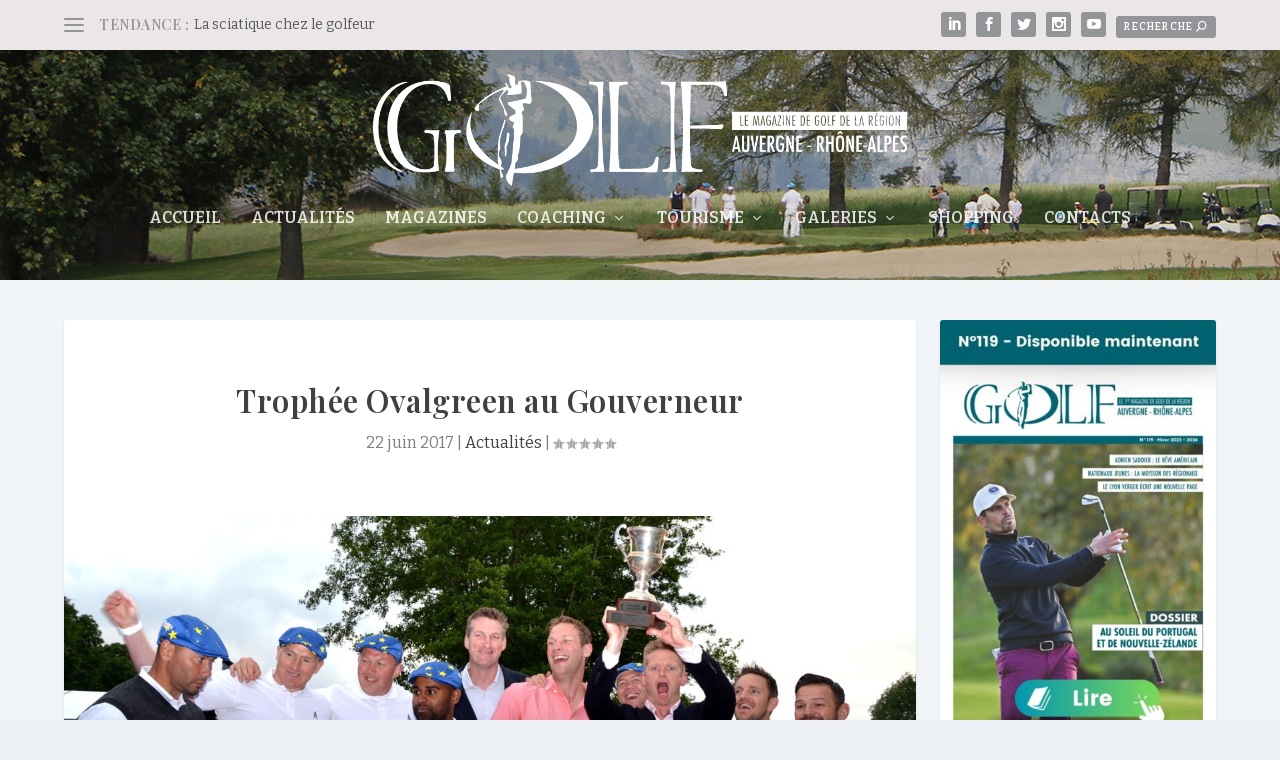

--- FILE ---
content_type: text/html; charset=UTF-8
request_url: https://golfrhonealpes.fr/trophee-ovalgreen-gouverneur/
body_size: 30909
content:
<!DOCTYPE html>
<!--[if IE 6]>
<html id="ie6" dir="ltr" lang="fr-FR" prefix="og: https://ogp.me/ns#">
<![endif]-->
<!--[if IE 7]>
<html id="ie7" dir="ltr" lang="fr-FR" prefix="og: https://ogp.me/ns#">
<![endif]-->
<!--[if IE 8]>
<html id="ie8" dir="ltr" lang="fr-FR" prefix="og: https://ogp.me/ns#">
<![endif]-->
<!--[if !(IE 6) | !(IE 7) | !(IE 8)  ]><!-->
<html dir="ltr" lang="fr-FR" prefix="og: https://ogp.me/ns#">
    <!--<![endif]-->
    <head>
        <meta charset="UTF-8" />
                        
        <meta http-equiv="X-UA-Compatible" content="IE=edge">
        <link rel="pingback" href="https://golfrhonealpes.fr/xmlrpc.php" />
		<link rel="shortcut icon" href="https://golfrhonealpes.fr/wp-content/uploads/2016/06/favicon.png">

                <!--[if lt IE 9]>
        <script src="https://golfrhonealpes.fr/wp-content/themes/Extra/scripts/ext/html5.js" type="text/javascript"></script>
        <![endif]-->

        <script type="text/javascript">
            document.documentElement.className = 'js';
        </script>

        <title>Trophée Ovalgreen au Gouverneur - Golf rhône-alpes</title>

		<!-- All in One SEO 4.9.3 - aioseo.com -->
	<meta name="description" content="Organisée par Media Sport Promotion, la 14è édition du trophée Ovalgreen installe son rituel convivial et sportif ce vendredi 23 juin au golf du Gouverneur où il accueille plus de 190 joueurs sur les deux parcours du Breuil et du Montaplan. Cet événement unique par son concept réunit entrepreneurs, personnalités économiques, politiques ou médiatiques régionales," />
	<meta name="robots" content="max-image-preview:large" />
	<meta name="author" content="Rédaction"/>
	<link rel="canonical" href="https://golfrhonealpes.fr/trophee-ovalgreen-gouverneur/" />
	<meta name="generator" content="All in One SEO (AIOSEO) 4.9.3" />
		<meta property="og:locale" content="fr_FR" />
		<meta property="og:site_name" content="Golf rhône-alpes - Le 1er magazine de golf de la région Auvergne - Rhône-Alpes" />
		<meta property="og:type" content="article" />
		<meta property="og:title" content="Trophée Ovalgreen au Gouverneur - Golf rhône-alpes" />
		<meta property="og:description" content="Organisée par Media Sport Promotion, la 14è édition du trophée Ovalgreen installe son rituel convivial et sportif ce vendredi 23 juin au golf du Gouverneur où il accueille plus de 190 joueurs sur les deux parcours du Breuil et du Montaplan. Cet événement unique par son concept réunit entrepreneurs, personnalités économiques, politiques ou médiatiques régionales," />
		<meta property="og:url" content="https://golfrhonealpes.fr/trophee-ovalgreen-gouverneur/" />
		<meta property="og:image" content="https://golfrhonealpes.fr/wp-content/uploads/2017/06/DSC_0430-anglais-victorieux.jpg" />
		<meta property="og:image:secure_url" content="https://golfrhonealpes.fr/wp-content/uploads/2017/06/DSC_0430-anglais-victorieux.jpg" />
		<meta property="og:image:width" content="4608" />
		<meta property="og:image:height" content="3072" />
		<meta property="article:published_time" content="2017-06-22T06:00:39+00:00" />
		<meta property="article:modified_time" content="2017-06-25T19:07:21+00:00" />
		<meta property="article:publisher" content="https://www.facebook.com/golfrhonealpes.fr" />
		<meta name="twitter:card" content="summary_large_image" />
		<meta name="twitter:title" content="Trophée Ovalgreen au Gouverneur - Golf rhône-alpes" />
		<meta name="twitter:description" content="Organisée par Media Sport Promotion, la 14è édition du trophée Ovalgreen installe son rituel convivial et sportif ce vendredi 23 juin au golf du Gouverneur où il accueille plus de 190 joueurs sur les deux parcours du Breuil et du Montaplan. Cet événement unique par son concept réunit entrepreneurs, personnalités économiques, politiques ou médiatiques régionales," />
		<meta name="twitter:image" content="https://golfrhonealpes.fr/wp-content/uploads/2017/06/DSC_0430-anglais-victorieux.jpg" />
		<script type="application/ld+json" class="aioseo-schema">
			{"@context":"https:\/\/schema.org","@graph":[{"@type":"BlogPosting","@id":"https:\/\/golfrhonealpes.fr\/trophee-ovalgreen-gouverneur\/#blogposting","name":"Troph\u00e9e Ovalgreen au Gouverneur - Golf rh\u00f4ne-alpes","headline":"Troph\u00e9e Ovalgreen au Gouverneur","author":{"@id":"https:\/\/golfrhonealpes.fr\/author\/rb\/#author"},"publisher":{"@id":"https:\/\/golfrhonealpes.fr\/#organization"},"image":{"@type":"ImageObject","url":"https:\/\/golfrhonealpes.fr\/wp-content\/uploads\/2017\/06\/DSC_0430-anglais-victorieux.jpg","width":4608,"height":3072},"datePublished":"2017-06-22T08:00:39+02:00","dateModified":"2017-06-25T21:07:21+02:00","inLanguage":"fr-FR","mainEntityOfPage":{"@id":"https:\/\/golfrhonealpes.fr\/trophee-ovalgreen-gouverneur\/#webpage"},"isPartOf":{"@id":"https:\/\/golfrhonealpes.fr\/trophee-ovalgreen-gouverneur\/#webpage"},"articleSection":"Actualit\u00e9s"},{"@type":"BreadcrumbList","@id":"https:\/\/golfrhonealpes.fr\/trophee-ovalgreen-gouverneur\/#breadcrumblist","itemListElement":[{"@type":"ListItem","@id":"https:\/\/golfrhonealpes.fr#listItem","position":1,"name":"Home","item":"https:\/\/golfrhonealpes.fr","nextItem":{"@type":"ListItem","@id":"https:\/\/golfrhonealpes.fr\/category\/actu\/#listItem","name":"Actualit\u00e9s"}},{"@type":"ListItem","@id":"https:\/\/golfrhonealpes.fr\/category\/actu\/#listItem","position":2,"name":"Actualit\u00e9s","item":"https:\/\/golfrhonealpes.fr\/category\/actu\/","nextItem":{"@type":"ListItem","@id":"https:\/\/golfrhonealpes.fr\/trophee-ovalgreen-gouverneur\/#listItem","name":"Troph\u00e9e Ovalgreen au Gouverneur"},"previousItem":{"@type":"ListItem","@id":"https:\/\/golfrhonealpes.fr#listItem","name":"Home"}},{"@type":"ListItem","@id":"https:\/\/golfrhonealpes.fr\/trophee-ovalgreen-gouverneur\/#listItem","position":3,"name":"Troph\u00e9e Ovalgreen au Gouverneur","previousItem":{"@type":"ListItem","@id":"https:\/\/golfrhonealpes.fr\/category\/actu\/#listItem","name":"Actualit\u00e9s"}}]},{"@type":"Organization","@id":"https:\/\/golfrhonealpes.fr\/#organization","name":"Golf rh\u00f4ne-alpes","description":"Le 1er magazine de golf de la r\u00e9gion Auvergne - Rh\u00f4ne-Alpes","url":"https:\/\/golfrhonealpes.fr\/","sameAs":["https:\/\/www.facebook.com\/golfrhonealpes.fr","https:\/\/www.instagram.com\/magazine_golf_rhone_alpes"]},{"@type":"Person","@id":"https:\/\/golfrhonealpes.fr\/author\/rb\/#author","url":"https:\/\/golfrhonealpes.fr\/author\/rb\/","name":"R\u00e9daction"},{"@type":"WebPage","@id":"https:\/\/golfrhonealpes.fr\/trophee-ovalgreen-gouverneur\/#webpage","url":"https:\/\/golfrhonealpes.fr\/trophee-ovalgreen-gouverneur\/","name":"Troph\u00e9e Ovalgreen au Gouverneur - Golf rh\u00f4ne-alpes","description":"Organis\u00e9e par Media Sport Promotion, la 14\u00e8 \u00e9dition du troph\u00e9e Ovalgreen installe son rituel convivial et sportif ce vendredi 23 juin au golf du Gouverneur o\u00f9 il accueille plus de 190 joueurs sur les deux parcours du Breuil et du Montaplan. Cet \u00e9v\u00e9nement unique par son concept r\u00e9unit entrepreneurs, personnalit\u00e9s \u00e9conomiques, politiques ou m\u00e9diatiques r\u00e9gionales,","inLanguage":"fr-FR","isPartOf":{"@id":"https:\/\/golfrhonealpes.fr\/#website"},"breadcrumb":{"@id":"https:\/\/golfrhonealpes.fr\/trophee-ovalgreen-gouverneur\/#breadcrumblist"},"author":{"@id":"https:\/\/golfrhonealpes.fr\/author\/rb\/#author"},"creator":{"@id":"https:\/\/golfrhonealpes.fr\/author\/rb\/#author"},"image":{"@type":"ImageObject","url":"https:\/\/golfrhonealpes.fr\/wp-content\/uploads\/2017\/06\/DSC_0430-anglais-victorieux.jpg","@id":"https:\/\/golfrhonealpes.fr\/trophee-ovalgreen-gouverneur\/#mainImage","width":4608,"height":3072},"primaryImageOfPage":{"@id":"https:\/\/golfrhonealpes.fr\/trophee-ovalgreen-gouverneur\/#mainImage"},"datePublished":"2017-06-22T08:00:39+02:00","dateModified":"2017-06-25T21:07:21+02:00"},{"@type":"WebSite","@id":"https:\/\/golfrhonealpes.fr\/#website","url":"https:\/\/golfrhonealpes.fr\/","name":"Golf rh\u00f4ne-alpes","description":"Le 1er magazine de golf de la r\u00e9gion Auvergne - Rh\u00f4ne-Alpes","inLanguage":"fr-FR","publisher":{"@id":"https:\/\/golfrhonealpes.fr\/#organization"}}]}
		</script>
		<!-- All in One SEO -->

<script type="text/javascript">
			let jqueryParams=[],jQuery=function(r){return jqueryParams=[...jqueryParams,r],jQuery},$=function(r){return jqueryParams=[...jqueryParams,r],$};window.jQuery=jQuery,window.$=jQuery;let customHeadScripts=!1;jQuery.fn=jQuery.prototype={},$.fn=jQuery.prototype={},jQuery.noConflict=function(r){if(window.jQuery)return jQuery=window.jQuery,$=window.jQuery,customHeadScripts=!0,jQuery.noConflict},jQuery.ready=function(r){jqueryParams=[...jqueryParams,r]},$.ready=function(r){jqueryParams=[...jqueryParams,r]},jQuery.load=function(r){jqueryParams=[...jqueryParams,r]},$.load=function(r){jqueryParams=[...jqueryParams,r]},jQuery.fn.ready=function(r){jqueryParams=[...jqueryParams,r]},$.fn.ready=function(r){jqueryParams=[...jqueryParams,r]};</script><link rel='dns-prefetch' href='//www.googletagmanager.com' />
<link rel='dns-prefetch' href='//fonts.googleapis.com' />
<link rel="alternate" type="application/rss+xml" title="Golf rhône-alpes &raquo; Flux" href="https://golfrhonealpes.fr/feed/" />
<link rel="alternate" type="application/rss+xml" title="Golf rhône-alpes &raquo; Flux des commentaires" href="https://golfrhonealpes.fr/comments/feed/" />
<link rel="alternate" title="oEmbed (JSON)" type="application/json+oembed" href="https://golfrhonealpes.fr/wp-json/oembed/1.0/embed?url=https%3A%2F%2Fgolfrhonealpes.fr%2Ftrophee-ovalgreen-gouverneur%2F" />
<link rel="alternate" title="oEmbed (XML)" type="text/xml+oembed" href="https://golfrhonealpes.fr/wp-json/oembed/1.0/embed?url=https%3A%2F%2Fgolfrhonealpes.fr%2Ftrophee-ovalgreen-gouverneur%2F&#038;format=xml" />
		<!-- This site uses the Google Analytics by MonsterInsights plugin v9.11.1 - Using Analytics tracking - https://www.monsterinsights.com/ -->
							<script src="//www.googletagmanager.com/gtag/js?id=G-97LRRB93BJ"  data-cfasync="false" data-wpfc-render="false" type="text/javascript" async></script>
			<script data-cfasync="false" data-wpfc-render="false" type="text/javascript">
				var mi_version = '9.11.1';
				var mi_track_user = true;
				var mi_no_track_reason = '';
								var MonsterInsightsDefaultLocations = {"page_location":"https:\/\/golfrhonealpes.fr\/trophee-ovalgreen-gouverneur\/"};
								if ( typeof MonsterInsightsPrivacyGuardFilter === 'function' ) {
					var MonsterInsightsLocations = (typeof MonsterInsightsExcludeQuery === 'object') ? MonsterInsightsPrivacyGuardFilter( MonsterInsightsExcludeQuery ) : MonsterInsightsPrivacyGuardFilter( MonsterInsightsDefaultLocations );
				} else {
					var MonsterInsightsLocations = (typeof MonsterInsightsExcludeQuery === 'object') ? MonsterInsightsExcludeQuery : MonsterInsightsDefaultLocations;
				}

								var disableStrs = [
										'ga-disable-G-97LRRB93BJ',
									];

				/* Function to detect opted out users */
				function __gtagTrackerIsOptedOut() {
					for (var index = 0; index < disableStrs.length; index++) {
						if (document.cookie.indexOf(disableStrs[index] + '=true') > -1) {
							return true;
						}
					}

					return false;
				}

				/* Disable tracking if the opt-out cookie exists. */
				if (__gtagTrackerIsOptedOut()) {
					for (var index = 0; index < disableStrs.length; index++) {
						window[disableStrs[index]] = true;
					}
				}

				/* Opt-out function */
				function __gtagTrackerOptout() {
					for (var index = 0; index < disableStrs.length; index++) {
						document.cookie = disableStrs[index] + '=true; expires=Thu, 31 Dec 2099 23:59:59 UTC; path=/';
						window[disableStrs[index]] = true;
					}
				}

				if ('undefined' === typeof gaOptout) {
					function gaOptout() {
						__gtagTrackerOptout();
					}
				}
								window.dataLayer = window.dataLayer || [];

				window.MonsterInsightsDualTracker = {
					helpers: {},
					trackers: {},
				};
				if (mi_track_user) {
					function __gtagDataLayer() {
						dataLayer.push(arguments);
					}

					function __gtagTracker(type, name, parameters) {
						if (!parameters) {
							parameters = {};
						}

						if (parameters.send_to) {
							__gtagDataLayer.apply(null, arguments);
							return;
						}

						if (type === 'event') {
														parameters.send_to = monsterinsights_frontend.v4_id;
							var hookName = name;
							if (typeof parameters['event_category'] !== 'undefined') {
								hookName = parameters['event_category'] + ':' + name;
							}

							if (typeof MonsterInsightsDualTracker.trackers[hookName] !== 'undefined') {
								MonsterInsightsDualTracker.trackers[hookName](parameters);
							} else {
								__gtagDataLayer('event', name, parameters);
							}
							
						} else {
							__gtagDataLayer.apply(null, arguments);
						}
					}

					__gtagTracker('js', new Date());
					__gtagTracker('set', {
						'developer_id.dZGIzZG': true,
											});
					if ( MonsterInsightsLocations.page_location ) {
						__gtagTracker('set', MonsterInsightsLocations);
					}
										__gtagTracker('config', 'G-97LRRB93BJ', {"forceSSL":"true"} );
										window.gtag = __gtagTracker;										(function () {
						/* https://developers.google.com/analytics/devguides/collection/analyticsjs/ */
						/* ga and __gaTracker compatibility shim. */
						var noopfn = function () {
							return null;
						};
						var newtracker = function () {
							return new Tracker();
						};
						var Tracker = function () {
							return null;
						};
						var p = Tracker.prototype;
						p.get = noopfn;
						p.set = noopfn;
						p.send = function () {
							var args = Array.prototype.slice.call(arguments);
							args.unshift('send');
							__gaTracker.apply(null, args);
						};
						var __gaTracker = function () {
							var len = arguments.length;
							if (len === 0) {
								return;
							}
							var f = arguments[len - 1];
							if (typeof f !== 'object' || f === null || typeof f.hitCallback !== 'function') {
								if ('send' === arguments[0]) {
									var hitConverted, hitObject = false, action;
									if ('event' === arguments[1]) {
										if ('undefined' !== typeof arguments[3]) {
											hitObject = {
												'eventAction': arguments[3],
												'eventCategory': arguments[2],
												'eventLabel': arguments[4],
												'value': arguments[5] ? arguments[5] : 1,
											}
										}
									}
									if ('pageview' === arguments[1]) {
										if ('undefined' !== typeof arguments[2]) {
											hitObject = {
												'eventAction': 'page_view',
												'page_path': arguments[2],
											}
										}
									}
									if (typeof arguments[2] === 'object') {
										hitObject = arguments[2];
									}
									if (typeof arguments[5] === 'object') {
										Object.assign(hitObject, arguments[5]);
									}
									if ('undefined' !== typeof arguments[1].hitType) {
										hitObject = arguments[1];
										if ('pageview' === hitObject.hitType) {
											hitObject.eventAction = 'page_view';
										}
									}
									if (hitObject) {
										action = 'timing' === arguments[1].hitType ? 'timing_complete' : hitObject.eventAction;
										hitConverted = mapArgs(hitObject);
										__gtagTracker('event', action, hitConverted);
									}
								}
								return;
							}

							function mapArgs(args) {
								var arg, hit = {};
								var gaMap = {
									'eventCategory': 'event_category',
									'eventAction': 'event_action',
									'eventLabel': 'event_label',
									'eventValue': 'event_value',
									'nonInteraction': 'non_interaction',
									'timingCategory': 'event_category',
									'timingVar': 'name',
									'timingValue': 'value',
									'timingLabel': 'event_label',
									'page': 'page_path',
									'location': 'page_location',
									'title': 'page_title',
									'referrer' : 'page_referrer',
								};
								for (arg in args) {
																		if (!(!args.hasOwnProperty(arg) || !gaMap.hasOwnProperty(arg))) {
										hit[gaMap[arg]] = args[arg];
									} else {
										hit[arg] = args[arg];
									}
								}
								return hit;
							}

							try {
								f.hitCallback();
							} catch (ex) {
							}
						};
						__gaTracker.create = newtracker;
						__gaTracker.getByName = newtracker;
						__gaTracker.getAll = function () {
							return [];
						};
						__gaTracker.remove = noopfn;
						__gaTracker.loaded = true;
						window['__gaTracker'] = __gaTracker;
					})();
									} else {
										console.log("");
					(function () {
						function __gtagTracker() {
							return null;
						}

						window['__gtagTracker'] = __gtagTracker;
						window['gtag'] = __gtagTracker;
					})();
									}
			</script>
							<!-- / Google Analytics by MonsterInsights -->
		<meta content="Extra Child v.1.3.9.1467622131" name="generator"/><style id='wp-block-library-inline-css' type='text/css'>
:root{--wp-block-synced-color:#7a00df;--wp-block-synced-color--rgb:122,0,223;--wp-bound-block-color:var(--wp-block-synced-color);--wp-editor-canvas-background:#ddd;--wp-admin-theme-color:#007cba;--wp-admin-theme-color--rgb:0,124,186;--wp-admin-theme-color-darker-10:#006ba1;--wp-admin-theme-color-darker-10--rgb:0,107,160.5;--wp-admin-theme-color-darker-20:#005a87;--wp-admin-theme-color-darker-20--rgb:0,90,135;--wp-admin-border-width-focus:2px}@media (min-resolution:192dpi){:root{--wp-admin-border-width-focus:1.5px}}.wp-element-button{cursor:pointer}:root .has-very-light-gray-background-color{background-color:#eee}:root .has-very-dark-gray-background-color{background-color:#313131}:root .has-very-light-gray-color{color:#eee}:root .has-very-dark-gray-color{color:#313131}:root .has-vivid-green-cyan-to-vivid-cyan-blue-gradient-background{background:linear-gradient(135deg,#00d084,#0693e3)}:root .has-purple-crush-gradient-background{background:linear-gradient(135deg,#34e2e4,#4721fb 50%,#ab1dfe)}:root .has-hazy-dawn-gradient-background{background:linear-gradient(135deg,#faaca8,#dad0ec)}:root .has-subdued-olive-gradient-background{background:linear-gradient(135deg,#fafae1,#67a671)}:root .has-atomic-cream-gradient-background{background:linear-gradient(135deg,#fdd79a,#004a59)}:root .has-nightshade-gradient-background{background:linear-gradient(135deg,#330968,#31cdcf)}:root .has-midnight-gradient-background{background:linear-gradient(135deg,#020381,#2874fc)}:root{--wp--preset--font-size--normal:16px;--wp--preset--font-size--huge:42px}.has-regular-font-size{font-size:1em}.has-larger-font-size{font-size:2.625em}.has-normal-font-size{font-size:var(--wp--preset--font-size--normal)}.has-huge-font-size{font-size:var(--wp--preset--font-size--huge)}.has-text-align-center{text-align:center}.has-text-align-left{text-align:left}.has-text-align-right{text-align:right}.has-fit-text{white-space:nowrap!important}#end-resizable-editor-section{display:none}.aligncenter{clear:both}.items-justified-left{justify-content:flex-start}.items-justified-center{justify-content:center}.items-justified-right{justify-content:flex-end}.items-justified-space-between{justify-content:space-between}.screen-reader-text{border:0;clip-path:inset(50%);height:1px;margin:-1px;overflow:hidden;padding:0;position:absolute;width:1px;word-wrap:normal!important}.screen-reader-text:focus{background-color:#ddd;clip-path:none;color:#444;display:block;font-size:1em;height:auto;left:5px;line-height:normal;padding:15px 23px 14px;text-decoration:none;top:5px;width:auto;z-index:100000}html :where(.has-border-color){border-style:solid}html :where([style*=border-top-color]){border-top-style:solid}html :where([style*=border-right-color]){border-right-style:solid}html :where([style*=border-bottom-color]){border-bottom-style:solid}html :where([style*=border-left-color]){border-left-style:solid}html :where([style*=border-width]){border-style:solid}html :where([style*=border-top-width]){border-top-style:solid}html :where([style*=border-right-width]){border-right-style:solid}html :where([style*=border-bottom-width]){border-bottom-style:solid}html :where([style*=border-left-width]){border-left-style:solid}html :where(img[class*=wp-image-]){height:auto;max-width:100%}:where(figure){margin:0 0 1em}html :where(.is-position-sticky){--wp-admin--admin-bar--position-offset:var(--wp-admin--admin-bar--height,0px)}@media screen and (max-width:600px){html :where(.is-position-sticky){--wp-admin--admin-bar--position-offset:0px}}

/*# sourceURL=wp-block-library-inline-css */
</style><style id='wp-block-image-inline-css' type='text/css'>
.wp-block-image>a,.wp-block-image>figure>a{display:inline-block}.wp-block-image img{box-sizing:border-box;height:auto;max-width:100%;vertical-align:bottom}@media not (prefers-reduced-motion){.wp-block-image img.hide{visibility:hidden}.wp-block-image img.show{animation:show-content-image .4s}}.wp-block-image[style*=border-radius] img,.wp-block-image[style*=border-radius]>a{border-radius:inherit}.wp-block-image.has-custom-border img{box-sizing:border-box}.wp-block-image.aligncenter{text-align:center}.wp-block-image.alignfull>a,.wp-block-image.alignwide>a{width:100%}.wp-block-image.alignfull img,.wp-block-image.alignwide img{height:auto;width:100%}.wp-block-image .aligncenter,.wp-block-image .alignleft,.wp-block-image .alignright,.wp-block-image.aligncenter,.wp-block-image.alignleft,.wp-block-image.alignright{display:table}.wp-block-image .aligncenter>figcaption,.wp-block-image .alignleft>figcaption,.wp-block-image .alignright>figcaption,.wp-block-image.aligncenter>figcaption,.wp-block-image.alignleft>figcaption,.wp-block-image.alignright>figcaption{caption-side:bottom;display:table-caption}.wp-block-image .alignleft{float:left;margin:.5em 1em .5em 0}.wp-block-image .alignright{float:right;margin:.5em 0 .5em 1em}.wp-block-image .aligncenter{margin-left:auto;margin-right:auto}.wp-block-image :where(figcaption){margin-bottom:1em;margin-top:.5em}.wp-block-image.is-style-circle-mask img{border-radius:9999px}@supports ((-webkit-mask-image:none) or (mask-image:none)) or (-webkit-mask-image:none){.wp-block-image.is-style-circle-mask img{border-radius:0;-webkit-mask-image:url('data:image/svg+xml;utf8,<svg viewBox="0 0 100 100" xmlns="http://www.w3.org/2000/svg"><circle cx="50" cy="50" r="50"/></svg>');mask-image:url('data:image/svg+xml;utf8,<svg viewBox="0 0 100 100" xmlns="http://www.w3.org/2000/svg"><circle cx="50" cy="50" r="50"/></svg>');mask-mode:alpha;-webkit-mask-position:center;mask-position:center;-webkit-mask-repeat:no-repeat;mask-repeat:no-repeat;-webkit-mask-size:contain;mask-size:contain}}:root :where(.wp-block-image.is-style-rounded img,.wp-block-image .is-style-rounded img){border-radius:9999px}.wp-block-image figure{margin:0}.wp-lightbox-container{display:flex;flex-direction:column;position:relative}.wp-lightbox-container img{cursor:zoom-in}.wp-lightbox-container img:hover+button{opacity:1}.wp-lightbox-container button{align-items:center;backdrop-filter:blur(16px) saturate(180%);background-color:#5a5a5a40;border:none;border-radius:4px;cursor:zoom-in;display:flex;height:20px;justify-content:center;opacity:0;padding:0;position:absolute;right:16px;text-align:center;top:16px;width:20px;z-index:100}@media not (prefers-reduced-motion){.wp-lightbox-container button{transition:opacity .2s ease}}.wp-lightbox-container button:focus-visible{outline:3px auto #5a5a5a40;outline:3px auto -webkit-focus-ring-color;outline-offset:3px}.wp-lightbox-container button:hover{cursor:pointer;opacity:1}.wp-lightbox-container button:focus{opacity:1}.wp-lightbox-container button:focus,.wp-lightbox-container button:hover,.wp-lightbox-container button:not(:hover):not(:active):not(.has-background){background-color:#5a5a5a40;border:none}.wp-lightbox-overlay{box-sizing:border-box;cursor:zoom-out;height:100vh;left:0;overflow:hidden;position:fixed;top:0;visibility:hidden;width:100%;z-index:100000}.wp-lightbox-overlay .close-button{align-items:center;cursor:pointer;display:flex;justify-content:center;min-height:40px;min-width:40px;padding:0;position:absolute;right:calc(env(safe-area-inset-right) + 16px);top:calc(env(safe-area-inset-top) + 16px);z-index:5000000}.wp-lightbox-overlay .close-button:focus,.wp-lightbox-overlay .close-button:hover,.wp-lightbox-overlay .close-button:not(:hover):not(:active):not(.has-background){background:none;border:none}.wp-lightbox-overlay .lightbox-image-container{height:var(--wp--lightbox-container-height);left:50%;overflow:hidden;position:absolute;top:50%;transform:translate(-50%,-50%);transform-origin:top left;width:var(--wp--lightbox-container-width);z-index:9999999999}.wp-lightbox-overlay .wp-block-image{align-items:center;box-sizing:border-box;display:flex;height:100%;justify-content:center;margin:0;position:relative;transform-origin:0 0;width:100%;z-index:3000000}.wp-lightbox-overlay .wp-block-image img{height:var(--wp--lightbox-image-height);min-height:var(--wp--lightbox-image-height);min-width:var(--wp--lightbox-image-width);width:var(--wp--lightbox-image-width)}.wp-lightbox-overlay .wp-block-image figcaption{display:none}.wp-lightbox-overlay button{background:none;border:none}.wp-lightbox-overlay .scrim{background-color:#fff;height:100%;opacity:.9;position:absolute;width:100%;z-index:2000000}.wp-lightbox-overlay.active{visibility:visible}@media not (prefers-reduced-motion){.wp-lightbox-overlay.active{animation:turn-on-visibility .25s both}.wp-lightbox-overlay.active img{animation:turn-on-visibility .35s both}.wp-lightbox-overlay.show-closing-animation:not(.active){animation:turn-off-visibility .35s both}.wp-lightbox-overlay.show-closing-animation:not(.active) img{animation:turn-off-visibility .25s both}.wp-lightbox-overlay.zoom.active{animation:none;opacity:1;visibility:visible}.wp-lightbox-overlay.zoom.active .lightbox-image-container{animation:lightbox-zoom-in .4s}.wp-lightbox-overlay.zoom.active .lightbox-image-container img{animation:none}.wp-lightbox-overlay.zoom.active .scrim{animation:turn-on-visibility .4s forwards}.wp-lightbox-overlay.zoom.show-closing-animation:not(.active){animation:none}.wp-lightbox-overlay.zoom.show-closing-animation:not(.active) .lightbox-image-container{animation:lightbox-zoom-out .4s}.wp-lightbox-overlay.zoom.show-closing-animation:not(.active) .lightbox-image-container img{animation:none}.wp-lightbox-overlay.zoom.show-closing-animation:not(.active) .scrim{animation:turn-off-visibility .4s forwards}}@keyframes show-content-image{0%{visibility:hidden}99%{visibility:hidden}to{visibility:visible}}@keyframes turn-on-visibility{0%{opacity:0}to{opacity:1}}@keyframes turn-off-visibility{0%{opacity:1;visibility:visible}99%{opacity:0;visibility:visible}to{opacity:0;visibility:hidden}}@keyframes lightbox-zoom-in{0%{transform:translate(calc((-100vw + var(--wp--lightbox-scrollbar-width))/2 + var(--wp--lightbox-initial-left-position)),calc(-50vh + var(--wp--lightbox-initial-top-position))) scale(var(--wp--lightbox-scale))}to{transform:translate(-50%,-50%) scale(1)}}@keyframes lightbox-zoom-out{0%{transform:translate(-50%,-50%) scale(1);visibility:visible}99%{visibility:visible}to{transform:translate(calc((-100vw + var(--wp--lightbox-scrollbar-width))/2 + var(--wp--lightbox-initial-left-position)),calc(-50vh + var(--wp--lightbox-initial-top-position))) scale(var(--wp--lightbox-scale));visibility:hidden}}
/*# sourceURL=https://golfrhonealpes.fr/wp-includes/blocks/image/style.min.css */
</style>
<style id='wp-block-image-theme-inline-css' type='text/css'>
:root :where(.wp-block-image figcaption){color:#555;font-size:13px;text-align:center}.is-dark-theme :root :where(.wp-block-image figcaption){color:#ffffffa6}.wp-block-image{margin:0 0 1em}
/*# sourceURL=https://golfrhonealpes.fr/wp-includes/blocks/image/theme.min.css */
</style>
<style id='global-styles-inline-css' type='text/css'>
:root{--wp--preset--aspect-ratio--square: 1;--wp--preset--aspect-ratio--4-3: 4/3;--wp--preset--aspect-ratio--3-4: 3/4;--wp--preset--aspect-ratio--3-2: 3/2;--wp--preset--aspect-ratio--2-3: 2/3;--wp--preset--aspect-ratio--16-9: 16/9;--wp--preset--aspect-ratio--9-16: 9/16;--wp--preset--color--black: #000000;--wp--preset--color--cyan-bluish-gray: #abb8c3;--wp--preset--color--white: #ffffff;--wp--preset--color--pale-pink: #f78da7;--wp--preset--color--vivid-red: #cf2e2e;--wp--preset--color--luminous-vivid-orange: #ff6900;--wp--preset--color--luminous-vivid-amber: #fcb900;--wp--preset--color--light-green-cyan: #7bdcb5;--wp--preset--color--vivid-green-cyan: #00d084;--wp--preset--color--pale-cyan-blue: #8ed1fc;--wp--preset--color--vivid-cyan-blue: #0693e3;--wp--preset--color--vivid-purple: #9b51e0;--wp--preset--gradient--vivid-cyan-blue-to-vivid-purple: linear-gradient(135deg,rgb(6,147,227) 0%,rgb(155,81,224) 100%);--wp--preset--gradient--light-green-cyan-to-vivid-green-cyan: linear-gradient(135deg,rgb(122,220,180) 0%,rgb(0,208,130) 100%);--wp--preset--gradient--luminous-vivid-amber-to-luminous-vivid-orange: linear-gradient(135deg,rgb(252,185,0) 0%,rgb(255,105,0) 100%);--wp--preset--gradient--luminous-vivid-orange-to-vivid-red: linear-gradient(135deg,rgb(255,105,0) 0%,rgb(207,46,46) 100%);--wp--preset--gradient--very-light-gray-to-cyan-bluish-gray: linear-gradient(135deg,rgb(238,238,238) 0%,rgb(169,184,195) 100%);--wp--preset--gradient--cool-to-warm-spectrum: linear-gradient(135deg,rgb(74,234,220) 0%,rgb(151,120,209) 20%,rgb(207,42,186) 40%,rgb(238,44,130) 60%,rgb(251,105,98) 80%,rgb(254,248,76) 100%);--wp--preset--gradient--blush-light-purple: linear-gradient(135deg,rgb(255,206,236) 0%,rgb(152,150,240) 100%);--wp--preset--gradient--blush-bordeaux: linear-gradient(135deg,rgb(254,205,165) 0%,rgb(254,45,45) 50%,rgb(107,0,62) 100%);--wp--preset--gradient--luminous-dusk: linear-gradient(135deg,rgb(255,203,112) 0%,rgb(199,81,192) 50%,rgb(65,88,208) 100%);--wp--preset--gradient--pale-ocean: linear-gradient(135deg,rgb(255,245,203) 0%,rgb(182,227,212) 50%,rgb(51,167,181) 100%);--wp--preset--gradient--electric-grass: linear-gradient(135deg,rgb(202,248,128) 0%,rgb(113,206,126) 100%);--wp--preset--gradient--midnight: linear-gradient(135deg,rgb(2,3,129) 0%,rgb(40,116,252) 100%);--wp--preset--font-size--small: 13px;--wp--preset--font-size--medium: 20px;--wp--preset--font-size--large: 36px;--wp--preset--font-size--x-large: 42px;--wp--preset--spacing--20: 0.44rem;--wp--preset--spacing--30: 0.67rem;--wp--preset--spacing--40: 1rem;--wp--preset--spacing--50: 1.5rem;--wp--preset--spacing--60: 2.25rem;--wp--preset--spacing--70: 3.38rem;--wp--preset--spacing--80: 5.06rem;--wp--preset--shadow--natural: 6px 6px 9px rgba(0, 0, 0, 0.2);--wp--preset--shadow--deep: 12px 12px 50px rgba(0, 0, 0, 0.4);--wp--preset--shadow--sharp: 6px 6px 0px rgba(0, 0, 0, 0.2);--wp--preset--shadow--outlined: 6px 6px 0px -3px rgb(255, 255, 255), 6px 6px rgb(0, 0, 0);--wp--preset--shadow--crisp: 6px 6px 0px rgb(0, 0, 0);}:root { --wp--style--global--content-size: 856px;--wp--style--global--wide-size: 1280px; }:where(body) { margin: 0; }.wp-site-blocks > .alignleft { float: left; margin-right: 2em; }.wp-site-blocks > .alignright { float: right; margin-left: 2em; }.wp-site-blocks > .aligncenter { justify-content: center; margin-left: auto; margin-right: auto; }:where(.is-layout-flex){gap: 0.5em;}:where(.is-layout-grid){gap: 0.5em;}.is-layout-flow > .alignleft{float: left;margin-inline-start: 0;margin-inline-end: 2em;}.is-layout-flow > .alignright{float: right;margin-inline-start: 2em;margin-inline-end: 0;}.is-layout-flow > .aligncenter{margin-left: auto !important;margin-right: auto !important;}.is-layout-constrained > .alignleft{float: left;margin-inline-start: 0;margin-inline-end: 2em;}.is-layout-constrained > .alignright{float: right;margin-inline-start: 2em;margin-inline-end: 0;}.is-layout-constrained > .aligncenter{margin-left: auto !important;margin-right: auto !important;}.is-layout-constrained > :where(:not(.alignleft):not(.alignright):not(.alignfull)){max-width: var(--wp--style--global--content-size);margin-left: auto !important;margin-right: auto !important;}.is-layout-constrained > .alignwide{max-width: var(--wp--style--global--wide-size);}body .is-layout-flex{display: flex;}.is-layout-flex{flex-wrap: wrap;align-items: center;}.is-layout-flex > :is(*, div){margin: 0;}body .is-layout-grid{display: grid;}.is-layout-grid > :is(*, div){margin: 0;}body{padding-top: 0px;padding-right: 0px;padding-bottom: 0px;padding-left: 0px;}:root :where(.wp-element-button, .wp-block-button__link){background-color: #32373c;border-width: 0;color: #fff;font-family: inherit;font-size: inherit;font-style: inherit;font-weight: inherit;letter-spacing: inherit;line-height: inherit;padding-top: calc(0.667em + 2px);padding-right: calc(1.333em + 2px);padding-bottom: calc(0.667em + 2px);padding-left: calc(1.333em + 2px);text-decoration: none;text-transform: inherit;}.has-black-color{color: var(--wp--preset--color--black) !important;}.has-cyan-bluish-gray-color{color: var(--wp--preset--color--cyan-bluish-gray) !important;}.has-white-color{color: var(--wp--preset--color--white) !important;}.has-pale-pink-color{color: var(--wp--preset--color--pale-pink) !important;}.has-vivid-red-color{color: var(--wp--preset--color--vivid-red) !important;}.has-luminous-vivid-orange-color{color: var(--wp--preset--color--luminous-vivid-orange) !important;}.has-luminous-vivid-amber-color{color: var(--wp--preset--color--luminous-vivid-amber) !important;}.has-light-green-cyan-color{color: var(--wp--preset--color--light-green-cyan) !important;}.has-vivid-green-cyan-color{color: var(--wp--preset--color--vivid-green-cyan) !important;}.has-pale-cyan-blue-color{color: var(--wp--preset--color--pale-cyan-blue) !important;}.has-vivid-cyan-blue-color{color: var(--wp--preset--color--vivid-cyan-blue) !important;}.has-vivid-purple-color{color: var(--wp--preset--color--vivid-purple) !important;}.has-black-background-color{background-color: var(--wp--preset--color--black) !important;}.has-cyan-bluish-gray-background-color{background-color: var(--wp--preset--color--cyan-bluish-gray) !important;}.has-white-background-color{background-color: var(--wp--preset--color--white) !important;}.has-pale-pink-background-color{background-color: var(--wp--preset--color--pale-pink) !important;}.has-vivid-red-background-color{background-color: var(--wp--preset--color--vivid-red) !important;}.has-luminous-vivid-orange-background-color{background-color: var(--wp--preset--color--luminous-vivid-orange) !important;}.has-luminous-vivid-amber-background-color{background-color: var(--wp--preset--color--luminous-vivid-amber) !important;}.has-light-green-cyan-background-color{background-color: var(--wp--preset--color--light-green-cyan) !important;}.has-vivid-green-cyan-background-color{background-color: var(--wp--preset--color--vivid-green-cyan) !important;}.has-pale-cyan-blue-background-color{background-color: var(--wp--preset--color--pale-cyan-blue) !important;}.has-vivid-cyan-blue-background-color{background-color: var(--wp--preset--color--vivid-cyan-blue) !important;}.has-vivid-purple-background-color{background-color: var(--wp--preset--color--vivid-purple) !important;}.has-black-border-color{border-color: var(--wp--preset--color--black) !important;}.has-cyan-bluish-gray-border-color{border-color: var(--wp--preset--color--cyan-bluish-gray) !important;}.has-white-border-color{border-color: var(--wp--preset--color--white) !important;}.has-pale-pink-border-color{border-color: var(--wp--preset--color--pale-pink) !important;}.has-vivid-red-border-color{border-color: var(--wp--preset--color--vivid-red) !important;}.has-luminous-vivid-orange-border-color{border-color: var(--wp--preset--color--luminous-vivid-orange) !important;}.has-luminous-vivid-amber-border-color{border-color: var(--wp--preset--color--luminous-vivid-amber) !important;}.has-light-green-cyan-border-color{border-color: var(--wp--preset--color--light-green-cyan) !important;}.has-vivid-green-cyan-border-color{border-color: var(--wp--preset--color--vivid-green-cyan) !important;}.has-pale-cyan-blue-border-color{border-color: var(--wp--preset--color--pale-cyan-blue) !important;}.has-vivid-cyan-blue-border-color{border-color: var(--wp--preset--color--vivid-cyan-blue) !important;}.has-vivid-purple-border-color{border-color: var(--wp--preset--color--vivid-purple) !important;}.has-vivid-cyan-blue-to-vivid-purple-gradient-background{background: var(--wp--preset--gradient--vivid-cyan-blue-to-vivid-purple) !important;}.has-light-green-cyan-to-vivid-green-cyan-gradient-background{background: var(--wp--preset--gradient--light-green-cyan-to-vivid-green-cyan) !important;}.has-luminous-vivid-amber-to-luminous-vivid-orange-gradient-background{background: var(--wp--preset--gradient--luminous-vivid-amber-to-luminous-vivid-orange) !important;}.has-luminous-vivid-orange-to-vivid-red-gradient-background{background: var(--wp--preset--gradient--luminous-vivid-orange-to-vivid-red) !important;}.has-very-light-gray-to-cyan-bluish-gray-gradient-background{background: var(--wp--preset--gradient--very-light-gray-to-cyan-bluish-gray) !important;}.has-cool-to-warm-spectrum-gradient-background{background: var(--wp--preset--gradient--cool-to-warm-spectrum) !important;}.has-blush-light-purple-gradient-background{background: var(--wp--preset--gradient--blush-light-purple) !important;}.has-blush-bordeaux-gradient-background{background: var(--wp--preset--gradient--blush-bordeaux) !important;}.has-luminous-dusk-gradient-background{background: var(--wp--preset--gradient--luminous-dusk) !important;}.has-pale-ocean-gradient-background{background: var(--wp--preset--gradient--pale-ocean) !important;}.has-electric-grass-gradient-background{background: var(--wp--preset--gradient--electric-grass) !important;}.has-midnight-gradient-background{background: var(--wp--preset--gradient--midnight) !important;}.has-small-font-size{font-size: var(--wp--preset--font-size--small) !important;}.has-medium-font-size{font-size: var(--wp--preset--font-size--medium) !important;}.has-large-font-size{font-size: var(--wp--preset--font-size--large) !important;}.has-x-large-font-size{font-size: var(--wp--preset--font-size--x-large) !important;}
/*# sourceURL=global-styles-inline-css */
</style>

<link rel='stylesheet' id='cntctfrm_form_style-css' href='https://golfrhonealpes.fr/wp-content/plugins/contact-form-plugin/css/form_style.css?ver=4.3.6' type='text/css' media='all' />
<link rel='stylesheet' id='extra-style-parent-css' href='https://golfrhonealpes.fr/wp-content/themes/Extra/style.min.css?ver=4.27.5' type='text/css' media='all' />
<style id='extra-dynamic-critical-inline-css' type='text/css'>
@font-face{font-family:ETmodules;font-display:block;src:url(//golfrhonealpes.fr/wp-content/themes/Extra/core/admin/fonts/modules/all/modules.eot);src:url(//golfrhonealpes.fr/wp-content/themes/Extra/core/admin/fonts/modules/all/modules.eot?#iefix) format("embedded-opentype"),url(//golfrhonealpes.fr/wp-content/themes/Extra/core/admin/fonts/modules/all/modules.woff) format("woff"),url(//golfrhonealpes.fr/wp-content/themes/Extra/core/admin/fonts/modules/all/modules.ttf) format("truetype"),url(//golfrhonealpes.fr/wp-content/themes/Extra/core/admin/fonts/modules/all/modules.svg#ETmodules) format("svg");font-weight:400;font-style:normal}
.et_audio_content,.et_link_content,.et_quote_content{background-color:#2ea3f2}.et_pb_post .et-pb-controllers a{margin-bottom:10px}.format-gallery .et-pb-controllers{bottom:0}.et_pb_blog_grid .et_audio_content{margin-bottom:19px}.et_pb_row .et_pb_blog_grid .et_pb_post .et_pb_slide{min-height:180px}.et_audio_content .wp-block-audio{margin:0;padding:0}.et_audio_content h2{line-height:44px}.et_pb_column_1_2 .et_audio_content h2,.et_pb_column_1_3 .et_audio_content h2,.et_pb_column_1_4 .et_audio_content h2,.et_pb_column_1_5 .et_audio_content h2,.et_pb_column_1_6 .et_audio_content h2,.et_pb_column_2_5 .et_audio_content h2,.et_pb_column_3_5 .et_audio_content h2,.et_pb_column_3_8 .et_audio_content h2{margin-bottom:9px;margin-top:0}.et_pb_column_1_2 .et_audio_content,.et_pb_column_3_5 .et_audio_content{padding:35px 40px}.et_pb_column_1_2 .et_audio_content h2,.et_pb_column_3_5 .et_audio_content h2{line-height:32px}.et_pb_column_1_3 .et_audio_content,.et_pb_column_1_4 .et_audio_content,.et_pb_column_1_5 .et_audio_content,.et_pb_column_1_6 .et_audio_content,.et_pb_column_2_5 .et_audio_content,.et_pb_column_3_8 .et_audio_content{padding:35px 20px}.et_pb_column_1_3 .et_audio_content h2,.et_pb_column_1_4 .et_audio_content h2,.et_pb_column_1_5 .et_audio_content h2,.et_pb_column_1_6 .et_audio_content h2,.et_pb_column_2_5 .et_audio_content h2,.et_pb_column_3_8 .et_audio_content h2{font-size:18px;line-height:26px}article.et_pb_has_overlay .et_pb_blog_image_container{position:relative}.et_pb_post>.et_main_video_container{position:relative;margin-bottom:30px}.et_pb_post .et_pb_video_overlay .et_pb_video_play{color:#fff}.et_pb_post .et_pb_video_overlay_hover:hover{background:rgba(0,0,0,.6)}.et_audio_content,.et_link_content,.et_quote_content{text-align:center;word-wrap:break-word;position:relative;padding:50px 60px}.et_audio_content h2,.et_link_content a.et_link_main_url,.et_link_content h2,.et_quote_content blockquote cite,.et_quote_content blockquote p{color:#fff!important}.et_quote_main_link{position:absolute;text-indent:-9999px;width:100%;height:100%;display:block;top:0;left:0}.et_quote_content blockquote{padding:0;margin:0;border:none}.et_audio_content h2,.et_link_content h2,.et_quote_content blockquote p{margin-top:0}.et_audio_content h2{margin-bottom:20px}.et_audio_content h2,.et_link_content h2,.et_quote_content blockquote p{line-height:44px}.et_link_content a.et_link_main_url,.et_quote_content blockquote cite{font-size:18px;font-weight:200}.et_quote_content blockquote cite{font-style:normal}.et_pb_column_2_3 .et_quote_content{padding:50px 42px 45px}.et_pb_column_2_3 .et_audio_content,.et_pb_column_2_3 .et_link_content{padding:40px 40px 45px}.et_pb_column_1_2 .et_audio_content,.et_pb_column_1_2 .et_link_content,.et_pb_column_1_2 .et_quote_content,.et_pb_column_3_5 .et_audio_content,.et_pb_column_3_5 .et_link_content,.et_pb_column_3_5 .et_quote_content{padding:35px 40px}.et_pb_column_1_2 .et_quote_content blockquote p,.et_pb_column_3_5 .et_quote_content blockquote p{font-size:26px;line-height:32px}.et_pb_column_1_2 .et_audio_content h2,.et_pb_column_1_2 .et_link_content h2,.et_pb_column_3_5 .et_audio_content h2,.et_pb_column_3_5 .et_link_content h2{line-height:32px}.et_pb_column_1_2 .et_link_content a.et_link_main_url,.et_pb_column_1_2 .et_quote_content blockquote cite,.et_pb_column_3_5 .et_link_content a.et_link_main_url,.et_pb_column_3_5 .et_quote_content blockquote cite{font-size:14px}.et_pb_column_1_3 .et_quote_content,.et_pb_column_1_4 .et_quote_content,.et_pb_column_1_5 .et_quote_content,.et_pb_column_1_6 .et_quote_content,.et_pb_column_2_5 .et_quote_content,.et_pb_column_3_8 .et_quote_content{padding:35px 30px 32px}.et_pb_column_1_3 .et_audio_content,.et_pb_column_1_3 .et_link_content,.et_pb_column_1_4 .et_audio_content,.et_pb_column_1_4 .et_link_content,.et_pb_column_1_5 .et_audio_content,.et_pb_column_1_5 .et_link_content,.et_pb_column_1_6 .et_audio_content,.et_pb_column_1_6 .et_link_content,.et_pb_column_2_5 .et_audio_content,.et_pb_column_2_5 .et_link_content,.et_pb_column_3_8 .et_audio_content,.et_pb_column_3_8 .et_link_content{padding:35px 20px}.et_pb_column_1_3 .et_audio_content h2,.et_pb_column_1_3 .et_link_content h2,.et_pb_column_1_3 .et_quote_content blockquote p,.et_pb_column_1_4 .et_audio_content h2,.et_pb_column_1_4 .et_link_content h2,.et_pb_column_1_4 .et_quote_content blockquote p,.et_pb_column_1_5 .et_audio_content h2,.et_pb_column_1_5 .et_link_content h2,.et_pb_column_1_5 .et_quote_content blockquote p,.et_pb_column_1_6 .et_audio_content h2,.et_pb_column_1_6 .et_link_content h2,.et_pb_column_1_6 .et_quote_content blockquote p,.et_pb_column_2_5 .et_audio_content h2,.et_pb_column_2_5 .et_link_content h2,.et_pb_column_2_5 .et_quote_content blockquote p,.et_pb_column_3_8 .et_audio_content h2,.et_pb_column_3_8 .et_link_content h2,.et_pb_column_3_8 .et_quote_content blockquote p{font-size:18px;line-height:26px}.et_pb_column_1_3 .et_link_content a.et_link_main_url,.et_pb_column_1_3 .et_quote_content blockquote cite,.et_pb_column_1_4 .et_link_content a.et_link_main_url,.et_pb_column_1_4 .et_quote_content blockquote cite,.et_pb_column_1_5 .et_link_content a.et_link_main_url,.et_pb_column_1_5 .et_quote_content blockquote cite,.et_pb_column_1_6 .et_link_content a.et_link_main_url,.et_pb_column_1_6 .et_quote_content blockquote cite,.et_pb_column_2_5 .et_link_content a.et_link_main_url,.et_pb_column_2_5 .et_quote_content blockquote cite,.et_pb_column_3_8 .et_link_content a.et_link_main_url,.et_pb_column_3_8 .et_quote_content blockquote cite{font-size:14px}.et_pb_post .et_pb_gallery_post_type .et_pb_slide{min-height:500px;background-size:cover!important;background-position:top}.format-gallery .et_pb_slider.gallery-not-found .et_pb_slide{box-shadow:inset 0 0 10px rgba(0,0,0,.1)}.format-gallery .et_pb_slider:hover .et-pb-arrow-prev{left:0}.format-gallery .et_pb_slider:hover .et-pb-arrow-next{right:0}.et_pb_post>.et_pb_slider{margin-bottom:30px}.et_pb_column_3_4 .et_pb_post .et_pb_slide{min-height:442px}.et_pb_column_2_3 .et_pb_post .et_pb_slide{min-height:390px}.et_pb_column_1_2 .et_pb_post .et_pb_slide,.et_pb_column_3_5 .et_pb_post .et_pb_slide{min-height:284px}.et_pb_column_1_3 .et_pb_post .et_pb_slide,.et_pb_column_2_5 .et_pb_post .et_pb_slide,.et_pb_column_3_8 .et_pb_post .et_pb_slide{min-height:180px}.et_pb_column_1_4 .et_pb_post .et_pb_slide,.et_pb_column_1_5 .et_pb_post .et_pb_slide,.et_pb_column_1_6 .et_pb_post .et_pb_slide{min-height:125px}.et_pb_portfolio.et_pb_section_parallax .pagination,.et_pb_portfolio.et_pb_section_video .pagination,.et_pb_portfolio_grid.et_pb_section_parallax .pagination,.et_pb_portfolio_grid.et_pb_section_video .pagination{position:relative}.et_pb_bg_layout_light .et_pb_post .post-meta,.et_pb_bg_layout_light .et_pb_post .post-meta a,.et_pb_bg_layout_light .et_pb_post p{color:#666}.et_pb_bg_layout_dark .et_pb_post .post-meta,.et_pb_bg_layout_dark .et_pb_post .post-meta a,.et_pb_bg_layout_dark .et_pb_post p{color:inherit}.et_pb_text_color_dark .et_audio_content h2,.et_pb_text_color_dark .et_link_content a.et_link_main_url,.et_pb_text_color_dark .et_link_content h2,.et_pb_text_color_dark .et_quote_content blockquote cite,.et_pb_text_color_dark .et_quote_content blockquote p{color:#666!important}.et_pb_text_color_dark.et_audio_content h2,.et_pb_text_color_dark.et_link_content a.et_link_main_url,.et_pb_text_color_dark.et_link_content h2,.et_pb_text_color_dark.et_quote_content blockquote cite,.et_pb_text_color_dark.et_quote_content blockquote p{color:#bbb!important}.et_pb_text_color_dark.et_audio_content,.et_pb_text_color_dark.et_link_content,.et_pb_text_color_dark.et_quote_content{background-color:#e8e8e8}@media (min-width:981px) and (max-width:1100px){.et_quote_content{padding:50px 70px 45px}.et_pb_column_2_3 .et_quote_content{padding:50px 50px 45px}.et_pb_column_1_2 .et_quote_content,.et_pb_column_3_5 .et_quote_content{padding:35px 47px 30px}.et_pb_column_1_3 .et_quote_content,.et_pb_column_1_4 .et_quote_content,.et_pb_column_1_5 .et_quote_content,.et_pb_column_1_6 .et_quote_content,.et_pb_column_2_5 .et_quote_content,.et_pb_column_3_8 .et_quote_content{padding:35px 25px 32px}.et_pb_column_4_4 .et_pb_post .et_pb_slide{min-height:534px}.et_pb_column_3_4 .et_pb_post .et_pb_slide{min-height:392px}.et_pb_column_2_3 .et_pb_post .et_pb_slide{min-height:345px}.et_pb_column_1_2 .et_pb_post .et_pb_slide,.et_pb_column_3_5 .et_pb_post .et_pb_slide{min-height:250px}.et_pb_column_1_3 .et_pb_post .et_pb_slide,.et_pb_column_2_5 .et_pb_post .et_pb_slide,.et_pb_column_3_8 .et_pb_post .et_pb_slide{min-height:155px}.et_pb_column_1_4 .et_pb_post .et_pb_slide,.et_pb_column_1_5 .et_pb_post .et_pb_slide,.et_pb_column_1_6 .et_pb_post .et_pb_slide{min-height:108px}}@media (max-width:980px){.et_pb_bg_layout_dark_tablet .et_audio_content h2{color:#fff!important}.et_pb_text_color_dark_tablet.et_audio_content h2{color:#bbb!important}.et_pb_text_color_dark_tablet.et_audio_content{background-color:#e8e8e8}.et_pb_bg_layout_dark_tablet .et_audio_content h2,.et_pb_bg_layout_dark_tablet .et_link_content a.et_link_main_url,.et_pb_bg_layout_dark_tablet .et_link_content h2,.et_pb_bg_layout_dark_tablet .et_quote_content blockquote cite,.et_pb_bg_layout_dark_tablet .et_quote_content blockquote p{color:#fff!important}.et_pb_text_color_dark_tablet .et_audio_content h2,.et_pb_text_color_dark_tablet .et_link_content a.et_link_main_url,.et_pb_text_color_dark_tablet .et_link_content h2,.et_pb_text_color_dark_tablet .et_quote_content blockquote cite,.et_pb_text_color_dark_tablet .et_quote_content blockquote p{color:#666!important}.et_pb_text_color_dark_tablet.et_audio_content h2,.et_pb_text_color_dark_tablet.et_link_content a.et_link_main_url,.et_pb_text_color_dark_tablet.et_link_content h2,.et_pb_text_color_dark_tablet.et_quote_content blockquote cite,.et_pb_text_color_dark_tablet.et_quote_content blockquote p{color:#bbb!important}.et_pb_text_color_dark_tablet.et_audio_content,.et_pb_text_color_dark_tablet.et_link_content,.et_pb_text_color_dark_tablet.et_quote_content{background-color:#e8e8e8}}@media (min-width:768px) and (max-width:980px){.et_audio_content h2{font-size:26px!important;line-height:44px!important;margin-bottom:24px!important}.et_pb_post>.et_pb_gallery_post_type>.et_pb_slides>.et_pb_slide{min-height:384px!important}.et_quote_content{padding:50px 43px 45px!important}.et_quote_content blockquote p{font-size:26px!important;line-height:44px!important}.et_quote_content blockquote cite{font-size:18px!important}.et_link_content{padding:40px 40px 45px}.et_link_content h2{font-size:26px!important;line-height:44px!important}.et_link_content a.et_link_main_url{font-size:18px!important}}@media (max-width:767px){.et_audio_content h2,.et_link_content h2,.et_quote_content,.et_quote_content blockquote p{font-size:20px!important;line-height:26px!important}.et_audio_content,.et_link_content{padding:35px 20px!important}.et_audio_content h2{margin-bottom:9px!important}.et_pb_bg_layout_dark_phone .et_audio_content h2{color:#fff!important}.et_pb_text_color_dark_phone.et_audio_content{background-color:#e8e8e8}.et_link_content a.et_link_main_url,.et_quote_content blockquote cite{font-size:14px!important}.format-gallery .et-pb-controllers{height:auto}.et_pb_post>.et_pb_gallery_post_type>.et_pb_slides>.et_pb_slide{min-height:222px!important}.et_pb_bg_layout_dark_phone .et_audio_content h2,.et_pb_bg_layout_dark_phone .et_link_content a.et_link_main_url,.et_pb_bg_layout_dark_phone .et_link_content h2,.et_pb_bg_layout_dark_phone .et_quote_content blockquote cite,.et_pb_bg_layout_dark_phone .et_quote_content blockquote p{color:#fff!important}.et_pb_text_color_dark_phone .et_audio_content h2,.et_pb_text_color_dark_phone .et_link_content a.et_link_main_url,.et_pb_text_color_dark_phone .et_link_content h2,.et_pb_text_color_dark_phone .et_quote_content blockquote cite,.et_pb_text_color_dark_phone .et_quote_content blockquote p{color:#666!important}.et_pb_text_color_dark_phone.et_audio_content h2,.et_pb_text_color_dark_phone.et_link_content a.et_link_main_url,.et_pb_text_color_dark_phone.et_link_content h2,.et_pb_text_color_dark_phone.et_quote_content blockquote cite,.et_pb_text_color_dark_phone.et_quote_content blockquote p{color:#bbb!important}.et_pb_text_color_dark_phone.et_audio_content,.et_pb_text_color_dark_phone.et_link_content,.et_pb_text_color_dark_phone.et_quote_content{background-color:#e8e8e8}}@media (max-width:479px){.et_pb_column_1_2 .et_pb_carousel_item .et_pb_video_play,.et_pb_column_1_3 .et_pb_carousel_item .et_pb_video_play,.et_pb_column_2_3 .et_pb_carousel_item .et_pb_video_play,.et_pb_column_2_5 .et_pb_carousel_item .et_pb_video_play,.et_pb_column_3_5 .et_pb_carousel_item .et_pb_video_play,.et_pb_column_3_8 .et_pb_carousel_item .et_pb_video_play{font-size:1.5rem;line-height:1.5rem;margin-left:-.75rem;margin-top:-.75rem}.et_audio_content,.et_quote_content{padding:35px 20px!important}.et_pb_post>.et_pb_gallery_post_type>.et_pb_slides>.et_pb_slide{min-height:156px!important}}.et_full_width_page .et_gallery_item{float:left;width:20.875%;margin:0 5.5% 5.5% 0}.et_full_width_page .et_gallery_item:nth-child(3n){margin-right:5.5%}.et_full_width_page .et_gallery_item:nth-child(3n+1){clear:none}.et_full_width_page .et_gallery_item:nth-child(4n){margin-right:0}.et_full_width_page .et_gallery_item:nth-child(4n+1){clear:both}
.et_pb_slider{position:relative;overflow:hidden}.et_pb_slide{padding:0 6%;background-size:cover;background-position:50%;background-repeat:no-repeat}.et_pb_slider .et_pb_slide{display:none;float:left;margin-right:-100%;position:relative;width:100%;text-align:center;list-style:none!important;background-position:50%;background-size:100%;background-size:cover}.et_pb_slider .et_pb_slide:first-child{display:list-item}.et-pb-controllers{position:absolute;bottom:20px;left:0;width:100%;text-align:center;z-index:10}.et-pb-controllers a{display:inline-block;background-color:hsla(0,0%,100%,.5);text-indent:-9999px;border-radius:7px;width:7px;height:7px;margin-right:10px;padding:0;opacity:.5}.et-pb-controllers .et-pb-active-control{opacity:1}.et-pb-controllers a:last-child{margin-right:0}.et-pb-controllers .et-pb-active-control{background-color:#fff}.et_pb_slides .et_pb_temp_slide{display:block}.et_pb_slides:after{content:"";display:block;clear:both;visibility:hidden;line-height:0;height:0;width:0}@media (max-width:980px){.et_pb_bg_layout_light_tablet .et-pb-controllers .et-pb-active-control{background-color:#333}.et_pb_bg_layout_light_tablet .et-pb-controllers a{background-color:rgba(0,0,0,.3)}.et_pb_bg_layout_light_tablet .et_pb_slide_content{color:#333}.et_pb_bg_layout_dark_tablet .et_pb_slide_description{text-shadow:0 1px 3px rgba(0,0,0,.3)}.et_pb_bg_layout_dark_tablet .et_pb_slide_content{color:#fff}.et_pb_bg_layout_dark_tablet .et-pb-controllers .et-pb-active-control{background-color:#fff}.et_pb_bg_layout_dark_tablet .et-pb-controllers a{background-color:hsla(0,0%,100%,.5)}}@media (max-width:767px){.et-pb-controllers{position:absolute;bottom:5%;left:0;width:100%;text-align:center;z-index:10;height:14px}.et_transparent_nav .et_pb_section:first-child .et-pb-controllers{bottom:18px}.et_pb_bg_layout_light_phone.et_pb_slider_with_overlay .et_pb_slide_overlay_container,.et_pb_bg_layout_light_phone.et_pb_slider_with_text_overlay .et_pb_text_overlay_wrapper{background-color:hsla(0,0%,100%,.9)}.et_pb_bg_layout_light_phone .et-pb-controllers .et-pb-active-control{background-color:#333}.et_pb_bg_layout_dark_phone.et_pb_slider_with_overlay .et_pb_slide_overlay_container,.et_pb_bg_layout_dark_phone.et_pb_slider_with_text_overlay .et_pb_text_overlay_wrapper,.et_pb_bg_layout_light_phone .et-pb-controllers a{background-color:rgba(0,0,0,.3)}.et_pb_bg_layout_dark_phone .et-pb-controllers .et-pb-active-control{background-color:#fff}.et_pb_bg_layout_dark_phone .et-pb-controllers a{background-color:hsla(0,0%,100%,.5)}}.et_mobile_device .et_pb_slider_parallax .et_pb_slide,.et_mobile_device .et_pb_slides .et_parallax_bg.et_pb_parallax_css{background-attachment:scroll}
.et-pb-arrow-next,.et-pb-arrow-prev{position:absolute;top:50%;z-index:100;font-size:48px;color:#fff;margin-top:-24px;transition:all .2s ease-in-out;opacity:0}.et_pb_bg_layout_light .et-pb-arrow-next,.et_pb_bg_layout_light .et-pb-arrow-prev{color:#333}.et_pb_slider:hover .et-pb-arrow-prev{left:22px;opacity:1}.et_pb_slider:hover .et-pb-arrow-next{right:22px;opacity:1}.et_pb_bg_layout_light .et-pb-controllers .et-pb-active-control{background-color:#333}.et_pb_bg_layout_light .et-pb-controllers a{background-color:rgba(0,0,0,.3)}.et-pb-arrow-next:hover,.et-pb-arrow-prev:hover{text-decoration:none}.et-pb-arrow-next span,.et-pb-arrow-prev span{display:none}.et-pb-arrow-prev{left:-22px}.et-pb-arrow-next{right:-22px}.et-pb-arrow-prev:before{content:"4"}.et-pb-arrow-next:before{content:"5"}.format-gallery .et-pb-arrow-next,.format-gallery .et-pb-arrow-prev{color:#fff}.et_pb_column_1_3 .et_pb_slider:hover .et-pb-arrow-prev,.et_pb_column_1_4 .et_pb_slider:hover .et-pb-arrow-prev,.et_pb_column_1_5 .et_pb_slider:hover .et-pb-arrow-prev,.et_pb_column_1_6 .et_pb_slider:hover .et-pb-arrow-prev,.et_pb_column_2_5 .et_pb_slider:hover .et-pb-arrow-prev{left:0}.et_pb_column_1_3 .et_pb_slider:hover .et-pb-arrow-next,.et_pb_column_1_4 .et_pb_slider:hover .et-pb-arrow-prev,.et_pb_column_1_5 .et_pb_slider:hover .et-pb-arrow-prev,.et_pb_column_1_6 .et_pb_slider:hover .et-pb-arrow-prev,.et_pb_column_2_5 .et_pb_slider:hover .et-pb-arrow-next{right:0}.et_pb_column_1_4 .et_pb_slider .et_pb_slide,.et_pb_column_1_5 .et_pb_slider .et_pb_slide,.et_pb_column_1_6 .et_pb_slider .et_pb_slide{min-height:170px}.et_pb_column_1_4 .et_pb_slider:hover .et-pb-arrow-next,.et_pb_column_1_5 .et_pb_slider:hover .et-pb-arrow-next,.et_pb_column_1_6 .et_pb_slider:hover .et-pb-arrow-next{right:0}@media (max-width:980px){.et_pb_bg_layout_light_tablet .et-pb-arrow-next,.et_pb_bg_layout_light_tablet .et-pb-arrow-prev{color:#333}.et_pb_bg_layout_dark_tablet .et-pb-arrow-next,.et_pb_bg_layout_dark_tablet .et-pb-arrow-prev{color:#fff}}@media (max-width:767px){.et_pb_slider:hover .et-pb-arrow-prev{left:0;opacity:1}.et_pb_slider:hover .et-pb-arrow-next{right:0;opacity:1}.et_pb_bg_layout_light_phone .et-pb-arrow-next,.et_pb_bg_layout_light_phone .et-pb-arrow-prev{color:#333}.et_pb_bg_layout_dark_phone .et-pb-arrow-next,.et_pb_bg_layout_dark_phone .et-pb-arrow-prev{color:#fff}}.et_mobile_device .et-pb-arrow-prev{left:22px;opacity:1}.et_mobile_device .et-pb-arrow-next{right:22px;opacity:1}@media (max-width:767px){.et_mobile_device .et-pb-arrow-prev{left:0;opacity:1}.et_mobile_device .et-pb-arrow-next{right:0;opacity:1}}
.et_overlay{z-index:-1;position:absolute;top:0;left:0;display:block;width:100%;height:100%;background:hsla(0,0%,100%,.9);opacity:0;pointer-events:none;transition:all .3s;border:1px solid #e5e5e5;box-sizing:border-box;-webkit-backface-visibility:hidden;backface-visibility:hidden;-webkit-font-smoothing:antialiased}.et_overlay:before{color:#2ea3f2;content:"\E050";position:absolute;top:50%;left:50%;transform:translate(-50%,-50%);font-size:32px;transition:all .4s}.et_portfolio_image,.et_shop_image{position:relative;display:block}.et_pb_has_overlay:not(.et_pb_image):hover .et_overlay,.et_portfolio_image:hover .et_overlay,.et_shop_image:hover .et_overlay{z-index:3;opacity:1}#ie7 .et_overlay,#ie8 .et_overlay{display:none}.et_pb_module.et_pb_has_overlay{position:relative}.et_pb_module.et_pb_has_overlay .et_overlay,article.et_pb_has_overlay{border:none}
.et_pb_blog_grid .et_audio_container .mejs-container .mejs-controls .mejs-time span{font-size:14px}.et_audio_container .mejs-container{width:auto!important;min-width:unset!important;height:auto!important}.et_audio_container .mejs-container,.et_audio_container .mejs-container .mejs-controls,.et_audio_container .mejs-embed,.et_audio_container .mejs-embed body{background:none;height:auto}.et_audio_container .mejs-controls .mejs-time-rail .mejs-time-loaded,.et_audio_container .mejs-time.mejs-currenttime-container{display:none!important}.et_audio_container .mejs-time{display:block!important;padding:0;margin-left:10px;margin-right:90px;line-height:inherit}.et_audio_container .mejs-android .mejs-time,.et_audio_container .mejs-ios .mejs-time,.et_audio_container .mejs-ipad .mejs-time,.et_audio_container .mejs-iphone .mejs-time{margin-right:0}.et_audio_container .mejs-controls .mejs-horizontal-volume-slider .mejs-horizontal-volume-total,.et_audio_container .mejs-controls .mejs-time-rail .mejs-time-total{background:hsla(0,0%,100%,.5);border-radius:5px;height:4px;margin:8px 0 0;top:0;right:0;left:auto}.et_audio_container .mejs-controls>div{height:20px!important}.et_audio_container .mejs-controls div.mejs-time-rail{padding-top:0;position:relative;display:block!important;margin-left:42px;margin-right:0}.et_audio_container span.mejs-time-total.mejs-time-slider{display:block!important;position:relative!important;max-width:100%;min-width:unset!important}.et_audio_container .mejs-button.mejs-volume-button{width:auto;height:auto;margin-left:auto;position:absolute;right:59px;bottom:-2px}.et_audio_container .mejs-controls .mejs-horizontal-volume-slider .mejs-horizontal-volume-current,.et_audio_container .mejs-controls .mejs-time-rail .mejs-time-current{background:#fff;height:4px;border-radius:5px}.et_audio_container .mejs-controls .mejs-horizontal-volume-slider .mejs-horizontal-volume-handle,.et_audio_container .mejs-controls .mejs-time-rail .mejs-time-handle{display:block;border:none;width:10px}.et_audio_container .mejs-time-rail .mejs-time-handle-content{border-radius:100%;transform:scale(1)}.et_pb_text_color_dark .et_audio_container .mejs-time-rail .mejs-time-handle-content{border-color:#666}.et_audio_container .mejs-time-rail .mejs-time-hovered{height:4px}.et_audio_container .mejs-controls .mejs-horizontal-volume-slider .mejs-horizontal-volume-handle{background:#fff;border-radius:5px;height:10px;position:absolute;top:-3px}.et_audio_container .mejs-container .mejs-controls .mejs-time span{font-size:18px}.et_audio_container .mejs-controls a.mejs-horizontal-volume-slider{display:block!important;height:19px;margin-left:5px;position:absolute;right:0;bottom:0}.et_audio_container .mejs-controls div.mejs-horizontal-volume-slider{height:4px}.et_audio_container .mejs-playpause-button button,.et_audio_container .mejs-volume-button button{background:none!important;margin:0!important;width:auto!important;height:auto!important;position:relative!important;z-index:99}.et_audio_container .mejs-playpause-button button:before{content:"E"!important;font-size:32px;left:0;top:-8px}.et_audio_container .mejs-playpause-button button:before,.et_audio_container .mejs-volume-button button:before{color:#fff}.et_audio_container .mejs-playpause-button{margin-top:-7px!important;width:auto!important;height:auto!important;position:absolute}.et_audio_container .mejs-controls .mejs-button button:focus{outline:none}.et_audio_container .mejs-playpause-button.mejs-pause button:before{content:"`"!important}.et_audio_container .mejs-volume-button button:before{content:"\E068";font-size:18px}.et_pb_text_color_dark .et_audio_container .mejs-controls .mejs-horizontal-volume-slider .mejs-horizontal-volume-total,.et_pb_text_color_dark .et_audio_container .mejs-controls .mejs-time-rail .mejs-time-total{background:hsla(0,0%,60%,.5)}.et_pb_text_color_dark .et_audio_container .mejs-controls .mejs-horizontal-volume-slider .mejs-horizontal-volume-current,.et_pb_text_color_dark .et_audio_container .mejs-controls .mejs-time-rail .mejs-time-current{background:#999}.et_pb_text_color_dark .et_audio_container .mejs-playpause-button button:before,.et_pb_text_color_dark .et_audio_container .mejs-volume-button button:before{color:#666}.et_pb_text_color_dark .et_audio_container .mejs-controls .mejs-horizontal-volume-slider .mejs-horizontal-volume-handle,.et_pb_text_color_dark .mejs-controls .mejs-time-rail .mejs-time-handle{background:#666}.et_pb_text_color_dark .mejs-container .mejs-controls .mejs-time span{color:#999}.et_pb_column_1_3 .et_audio_container .mejs-container .mejs-controls .mejs-time span,.et_pb_column_1_4 .et_audio_container .mejs-container .mejs-controls .mejs-time span,.et_pb_column_1_5 .et_audio_container .mejs-container .mejs-controls .mejs-time span,.et_pb_column_1_6 .et_audio_container .mejs-container .mejs-controls .mejs-time span,.et_pb_column_2_5 .et_audio_container .mejs-container .mejs-controls .mejs-time span,.et_pb_column_3_8 .et_audio_container .mejs-container .mejs-controls .mejs-time span{font-size:14px}.et_audio_container .mejs-container .mejs-controls{padding:0;flex-wrap:wrap;min-width:unset!important;position:relative}@media (max-width:980px){.et_pb_column_1_3 .et_audio_container .mejs-container .mejs-controls .mejs-time span,.et_pb_column_1_4 .et_audio_container .mejs-container .mejs-controls .mejs-time span,.et_pb_column_1_5 .et_audio_container .mejs-container .mejs-controls .mejs-time span,.et_pb_column_1_6 .et_audio_container .mejs-container .mejs-controls .mejs-time span,.et_pb_column_2_5 .et_audio_container .mejs-container .mejs-controls .mejs-time span,.et_pb_column_3_8 .et_audio_container .mejs-container .mejs-controls .mejs-time span{font-size:18px}.et_pb_bg_layout_dark_tablet .et_audio_container .mejs-controls .mejs-horizontal-volume-slider .mejs-horizontal-volume-total,.et_pb_bg_layout_dark_tablet .et_audio_container .mejs-controls .mejs-time-rail .mejs-time-total{background:hsla(0,0%,100%,.5)}.et_pb_bg_layout_dark_tablet .et_audio_container .mejs-controls .mejs-horizontal-volume-slider .mejs-horizontal-volume-current,.et_pb_bg_layout_dark_tablet .et_audio_container .mejs-controls .mejs-time-rail .mejs-time-current{background:#fff}.et_pb_bg_layout_dark_tablet .et_audio_container .mejs-playpause-button button:before,.et_pb_bg_layout_dark_tablet .et_audio_container .mejs-volume-button button:before{color:#fff}.et_pb_bg_layout_dark_tablet .et_audio_container .mejs-controls .mejs-horizontal-volume-slider .mejs-horizontal-volume-handle,.et_pb_bg_layout_dark_tablet .mejs-controls .mejs-time-rail .mejs-time-handle{background:#fff}.et_pb_bg_layout_dark_tablet .mejs-container .mejs-controls .mejs-time span{color:#fff}.et_pb_text_color_dark_tablet .et_audio_container .mejs-controls .mejs-horizontal-volume-slider .mejs-horizontal-volume-total,.et_pb_text_color_dark_tablet .et_audio_container .mejs-controls .mejs-time-rail .mejs-time-total{background:hsla(0,0%,60%,.5)}.et_pb_text_color_dark_tablet .et_audio_container .mejs-controls .mejs-horizontal-volume-slider .mejs-horizontal-volume-current,.et_pb_text_color_dark_tablet .et_audio_container .mejs-controls .mejs-time-rail .mejs-time-current{background:#999}.et_pb_text_color_dark_tablet .et_audio_container .mejs-playpause-button button:before,.et_pb_text_color_dark_tablet .et_audio_container .mejs-volume-button button:before{color:#666}.et_pb_text_color_dark_tablet .et_audio_container .mejs-controls .mejs-horizontal-volume-slider .mejs-horizontal-volume-handle,.et_pb_text_color_dark_tablet .mejs-controls .mejs-time-rail .mejs-time-handle{background:#666}.et_pb_text_color_dark_tablet .mejs-container .mejs-controls .mejs-time span{color:#999}}@media (max-width:767px){.et_audio_container .mejs-container .mejs-controls .mejs-time span{font-size:14px!important}.et_pb_bg_layout_dark_phone .et_audio_container .mejs-controls .mejs-horizontal-volume-slider .mejs-horizontal-volume-total,.et_pb_bg_layout_dark_phone .et_audio_container .mejs-controls .mejs-time-rail .mejs-time-total{background:hsla(0,0%,100%,.5)}.et_pb_bg_layout_dark_phone .et_audio_container .mejs-controls .mejs-horizontal-volume-slider .mejs-horizontal-volume-current,.et_pb_bg_layout_dark_phone .et_audio_container .mejs-controls .mejs-time-rail .mejs-time-current{background:#fff}.et_pb_bg_layout_dark_phone .et_audio_container .mejs-playpause-button button:before,.et_pb_bg_layout_dark_phone .et_audio_container .mejs-volume-button button:before{color:#fff}.et_pb_bg_layout_dark_phone .et_audio_container .mejs-controls .mejs-horizontal-volume-slider .mejs-horizontal-volume-handle,.et_pb_bg_layout_dark_phone .mejs-controls .mejs-time-rail .mejs-time-handle{background:#fff}.et_pb_bg_layout_dark_phone .mejs-container .mejs-controls .mejs-time span{color:#fff}.et_pb_text_color_dark_phone .et_audio_container .mejs-controls .mejs-horizontal-volume-slider .mejs-horizontal-volume-total,.et_pb_text_color_dark_phone .et_audio_container .mejs-controls .mejs-time-rail .mejs-time-total{background:hsla(0,0%,60%,.5)}.et_pb_text_color_dark_phone .et_audio_container .mejs-controls .mejs-horizontal-volume-slider .mejs-horizontal-volume-current,.et_pb_text_color_dark_phone .et_audio_container .mejs-controls .mejs-time-rail .mejs-time-current{background:#999}.et_pb_text_color_dark_phone .et_audio_container .mejs-playpause-button button:before,.et_pb_text_color_dark_phone .et_audio_container .mejs-volume-button button:before{color:#666}.et_pb_text_color_dark_phone .et_audio_container .mejs-controls .mejs-horizontal-volume-slider .mejs-horizontal-volume-handle,.et_pb_text_color_dark_phone .mejs-controls .mejs-time-rail .mejs-time-handle{background:#666}.et_pb_text_color_dark_phone .mejs-container .mejs-controls .mejs-time span{color:#999}}
.et_pb_video_box{display:block;position:relative;z-index:1;line-height:0}.et_pb_video_box video{width:100%!important;height:auto!important}.et_pb_video_overlay{position:absolute;z-index:10;top:0;left:0;height:100%;width:100%;background-size:cover;background-repeat:no-repeat;background-position:50%;cursor:pointer}.et_pb_video_play:before{font-family:ETmodules;content:"I"}.et_pb_video_play{display:block;position:absolute;z-index:100;color:#fff;left:50%;top:50%}.et_pb_column_1_2 .et_pb_video_play,.et_pb_column_2_3 .et_pb_video_play,.et_pb_column_3_4 .et_pb_video_play,.et_pb_column_3_5 .et_pb_video_play,.et_pb_column_4_4 .et_pb_video_play{font-size:6rem;line-height:6rem;margin-left:-3rem;margin-top:-3rem}.et_pb_column_1_3 .et_pb_video_play,.et_pb_column_1_4 .et_pb_video_play,.et_pb_column_1_5 .et_pb_video_play,.et_pb_column_1_6 .et_pb_video_play,.et_pb_column_2_5 .et_pb_video_play,.et_pb_column_3_8 .et_pb_video_play{font-size:3rem;line-height:3rem;margin-left:-1.5rem;margin-top:-1.5rem}.et_pb_bg_layout_light .et_pb_video_play{color:#333}.et_pb_video_overlay_hover{background:transparent;width:100%;height:100%;position:absolute;z-index:100;transition:all .5s ease-in-out}.et_pb_video .et_pb_video_overlay_hover:hover{background:rgba(0,0,0,.6)}@media (min-width:768px) and (max-width:980px){.et_pb_column_1_3 .et_pb_video_play,.et_pb_column_1_4 .et_pb_video_play,.et_pb_column_1_5 .et_pb_video_play,.et_pb_column_1_6 .et_pb_video_play,.et_pb_column_2_5 .et_pb_video_play,.et_pb_column_3_8 .et_pb_video_play{font-size:6rem;line-height:6rem;margin-left:-3rem;margin-top:-3rem}}@media (max-width:980px){.et_pb_bg_layout_light_tablet .et_pb_video_play{color:#333}}@media (max-width:768px){.et_pb_column_1_2 .et_pb_video_play,.et_pb_column_2_3 .et_pb_video_play,.et_pb_column_3_4 .et_pb_video_play,.et_pb_column_3_5 .et_pb_video_play,.et_pb_column_4_4 .et_pb_video_play{font-size:3rem;line-height:3rem;margin-left:-1.5rem;margin-top:-1.5rem}}@media (max-width:767px){.et_pb_bg_layout_light_phone .et_pb_video_play{color:#333}}
.et_post_gallery{padding:0!important;line-height:1.7!important;list-style:none!important}.et_gallery_item{float:left;width:28.353%;margin:0 7.47% 7.47% 0}.blocks-gallery-item,.et_gallery_item{padding-left:0!important}.blocks-gallery-item:before,.et_gallery_item:before{display:none}.et_gallery_item:nth-child(3n){margin-right:0}.et_gallery_item:nth-child(3n+1){clear:both}
.et_pb_post{margin-bottom:60px;word-wrap:break-word}.et_pb_fullwidth_post_content.et_pb_with_border img,.et_pb_post_content.et_pb_with_border img,.et_pb_with_border .et_pb_post .et_pb_slides,.et_pb_with_border .et_pb_post img:not(.woocommerce-placeholder),.et_pb_with_border.et_pb_posts .et_pb_post,.et_pb_with_border.et_pb_posts_nav span.nav-next a,.et_pb_with_border.et_pb_posts_nav span.nav-previous a{border:0 solid #333}.et_pb_post .entry-content{padding-top:30px}.et_pb_post .entry-featured-image-url{display:block;position:relative;margin-bottom:30px}.et_pb_post .entry-title a,.et_pb_post h2 a{text-decoration:none}.et_pb_post .post-meta{font-size:14px;margin-bottom:6px}.et_pb_post .more,.et_pb_post .post-meta a{text-decoration:none}.et_pb_post .more{color:#82c0c7}.et_pb_posts a.more-link{clear:both;display:block}.et_pb_posts .et_pb_post{position:relative}.et_pb_has_overlay.et_pb_post .et_pb_image_container a{display:block;position:relative;overflow:hidden}.et_pb_image_container img,.et_pb_post a img{vertical-align:bottom;max-width:100%}@media (min-width:981px) and (max-width:1100px){.et_pb_post{margin-bottom:42px}}@media (max-width:980px){.et_pb_post{margin-bottom:42px}.et_pb_bg_layout_light_tablet .et_pb_post .post-meta,.et_pb_bg_layout_light_tablet .et_pb_post .post-meta a,.et_pb_bg_layout_light_tablet .et_pb_post p{color:#666}.et_pb_bg_layout_dark_tablet .et_pb_post .post-meta,.et_pb_bg_layout_dark_tablet .et_pb_post .post-meta a,.et_pb_bg_layout_dark_tablet .et_pb_post p{color:inherit}.et_pb_bg_layout_dark_tablet .comment_postinfo a,.et_pb_bg_layout_dark_tablet .comment_postinfo span{color:#fff}}@media (max-width:767px){.et_pb_post{margin-bottom:42px}.et_pb_post>h2{font-size:18px}.et_pb_bg_layout_light_phone .et_pb_post .post-meta,.et_pb_bg_layout_light_phone .et_pb_post .post-meta a,.et_pb_bg_layout_light_phone .et_pb_post p{color:#666}.et_pb_bg_layout_dark_phone .et_pb_post .post-meta,.et_pb_bg_layout_dark_phone .et_pb_post .post-meta a,.et_pb_bg_layout_dark_phone .et_pb_post p{color:inherit}.et_pb_bg_layout_dark_phone .comment_postinfo a,.et_pb_bg_layout_dark_phone .comment_postinfo span{color:#fff}}@media (max-width:479px){.et_pb_post{margin-bottom:42px}.et_pb_post h2{font-size:16px;padding-bottom:0}.et_pb_post .post-meta{color:#666;font-size:14px}}
@media (min-width:981px){.et_pb_gutters3 .et_pb_column,.et_pb_gutters3.et_pb_row .et_pb_column{margin-right:5.5%}.et_pb_gutters3 .et_pb_column_4_4,.et_pb_gutters3.et_pb_row .et_pb_column_4_4{width:100%}.et_pb_gutters3 .et_pb_column_4_4 .et_pb_module,.et_pb_gutters3.et_pb_row .et_pb_column_4_4 .et_pb_module{margin-bottom:2.75%}.et_pb_gutters3 .et_pb_column_3_4,.et_pb_gutters3.et_pb_row .et_pb_column_3_4{width:73.625%}.et_pb_gutters3 .et_pb_column_3_4 .et_pb_module,.et_pb_gutters3.et_pb_row .et_pb_column_3_4 .et_pb_module{margin-bottom:3.735%}.et_pb_gutters3 .et_pb_column_2_3,.et_pb_gutters3.et_pb_row .et_pb_column_2_3{width:64.833%}.et_pb_gutters3 .et_pb_column_2_3 .et_pb_module,.et_pb_gutters3.et_pb_row .et_pb_column_2_3 .et_pb_module{margin-bottom:4.242%}.et_pb_gutters3 .et_pb_column_3_5,.et_pb_gutters3.et_pb_row .et_pb_column_3_5{width:57.8%}.et_pb_gutters3 .et_pb_column_3_5 .et_pb_module,.et_pb_gutters3.et_pb_row .et_pb_column_3_5 .et_pb_module{margin-bottom:4.758%}.et_pb_gutters3 .et_pb_column_1_2,.et_pb_gutters3.et_pb_row .et_pb_column_1_2{width:47.25%}.et_pb_gutters3 .et_pb_column_1_2 .et_pb_module,.et_pb_gutters3.et_pb_row .et_pb_column_1_2 .et_pb_module{margin-bottom:5.82%}.et_pb_gutters3 .et_pb_column_2_5,.et_pb_gutters3.et_pb_row .et_pb_column_2_5{width:36.7%}.et_pb_gutters3 .et_pb_column_2_5 .et_pb_module,.et_pb_gutters3.et_pb_row .et_pb_column_2_5 .et_pb_module{margin-bottom:7.493%}.et_pb_gutters3 .et_pb_column_1_3,.et_pb_gutters3.et_pb_row .et_pb_column_1_3{width:29.6667%}.et_pb_gutters3 .et_pb_column_1_3 .et_pb_module,.et_pb_gutters3.et_pb_row .et_pb_column_1_3 .et_pb_module{margin-bottom:9.27%}.et_pb_gutters3 .et_pb_column_1_4,.et_pb_gutters3.et_pb_row .et_pb_column_1_4{width:20.875%}.et_pb_gutters3 .et_pb_column_1_4 .et_pb_module,.et_pb_gutters3.et_pb_row .et_pb_column_1_4 .et_pb_module{margin-bottom:13.174%}.et_pb_gutters3 .et_pb_column_1_5,.et_pb_gutters3.et_pb_row .et_pb_column_1_5{width:15.6%}.et_pb_gutters3 .et_pb_column_1_5 .et_pb_module,.et_pb_gutters3.et_pb_row .et_pb_column_1_5 .et_pb_module{margin-bottom:17.628%}.et_pb_gutters3 .et_pb_column_1_6,.et_pb_gutters3.et_pb_row .et_pb_column_1_6{width:12.0833%}.et_pb_gutters3 .et_pb_column_1_6 .et_pb_module,.et_pb_gutters3.et_pb_row .et_pb_column_1_6 .et_pb_module{margin-bottom:22.759%}.et_pb_gutters3 .et_full_width_page.woocommerce-page ul.products li.product{width:20.875%;margin-right:5.5%;margin-bottom:5.5%}.et_pb_gutters3.et_left_sidebar.woocommerce-page #main-content ul.products li.product,.et_pb_gutters3.et_right_sidebar.woocommerce-page #main-content ul.products li.product{width:28.353%;margin-right:7.47%}.et_pb_gutters3.et_left_sidebar.woocommerce-page #main-content ul.products.columns-1 li.product,.et_pb_gutters3.et_right_sidebar.woocommerce-page #main-content ul.products.columns-1 li.product{width:100%;margin-right:0}.et_pb_gutters3.et_left_sidebar.woocommerce-page #main-content ul.products.columns-2 li.product,.et_pb_gutters3.et_right_sidebar.woocommerce-page #main-content ul.products.columns-2 li.product{width:48%;margin-right:4%}.et_pb_gutters3.et_left_sidebar.woocommerce-page #main-content ul.products.columns-2 li:nth-child(2n+2),.et_pb_gutters3.et_right_sidebar.woocommerce-page #main-content ul.products.columns-2 li:nth-child(2n+2){margin-right:0}.et_pb_gutters3.et_left_sidebar.woocommerce-page #main-content ul.products.columns-2 li:nth-child(3n+1),.et_pb_gutters3.et_right_sidebar.woocommerce-page #main-content ul.products.columns-2 li:nth-child(3n+1){clear:none}}
@media (min-width:981px){.et_pb_gutter.et_pb_gutters1 #left-area{width:75%}.et_pb_gutter.et_pb_gutters1 #sidebar{width:25%}.et_pb_gutters1.et_right_sidebar #left-area{padding-right:0}.et_pb_gutters1.et_left_sidebar #left-area{padding-left:0}.et_pb_gutter.et_pb_gutters1.et_right_sidebar #main-content .container:before{right:25%!important}.et_pb_gutter.et_pb_gutters1.et_left_sidebar #main-content .container:before{left:25%!important}.et_pb_gutters1 .et_pb_column,.et_pb_gutters1.et_pb_row .et_pb_column{margin-right:0}.et_pb_gutters1 .et_pb_column_4_4,.et_pb_gutters1.et_pb_row .et_pb_column_4_4{width:100%}.et_pb_gutters1 .et_pb_column_4_4 .et_pb_module,.et_pb_gutters1.et_pb_row .et_pb_column_4_4 .et_pb_module{margin-bottom:0}.et_pb_gutters1 .et_pb_column_3_4,.et_pb_gutters1.et_pb_row .et_pb_column_3_4{width:75%}.et_pb_gutters1 .et_pb_column_3_4 .et_pb_module,.et_pb_gutters1.et_pb_row .et_pb_column_3_4 .et_pb_module{margin-bottom:0}.et_pb_gutters1 .et_pb_column_2_3,.et_pb_gutters1.et_pb_row .et_pb_column_2_3{width:66.667%}.et_pb_gutters1 .et_pb_column_2_3 .et_pb_module,.et_pb_gutters1.et_pb_row .et_pb_column_2_3 .et_pb_module{margin-bottom:0}.et_pb_gutters1 .et_pb_column_3_5,.et_pb_gutters1.et_pb_row .et_pb_column_3_5{width:60%}.et_pb_gutters1 .et_pb_column_3_5 .et_pb_module,.et_pb_gutters1.et_pb_row .et_pb_column_3_5 .et_pb_module{margin-bottom:0}.et_pb_gutters1 .et_pb_column_1_2,.et_pb_gutters1.et_pb_row .et_pb_column_1_2{width:50%}.et_pb_gutters1 .et_pb_column_1_2 .et_pb_module,.et_pb_gutters1.et_pb_row .et_pb_column_1_2 .et_pb_module{margin-bottom:0}.et_pb_gutters1 .et_pb_column_2_5,.et_pb_gutters1.et_pb_row .et_pb_column_2_5{width:40%}.et_pb_gutters1 .et_pb_column_2_5 .et_pb_module,.et_pb_gutters1.et_pb_row .et_pb_column_2_5 .et_pb_module{margin-bottom:0}.et_pb_gutters1 .et_pb_column_1_3,.et_pb_gutters1.et_pb_row .et_pb_column_1_3{width:33.3333%}.et_pb_gutters1 .et_pb_column_1_3 .et_pb_module,.et_pb_gutters1.et_pb_row .et_pb_column_1_3 .et_pb_module{margin-bottom:0}.et_pb_gutters1 .et_pb_column_1_4,.et_pb_gutters1.et_pb_row .et_pb_column_1_4{width:25%}.et_pb_gutters1 .et_pb_column_1_4 .et_pb_module,.et_pb_gutters1.et_pb_row .et_pb_column_1_4 .et_pb_module{margin-bottom:0}.et_pb_gutters1 .et_pb_column_1_5,.et_pb_gutters1.et_pb_row .et_pb_column_1_5{width:20%}.et_pb_gutters1 .et_pb_column_1_5 .et_pb_module,.et_pb_gutters1.et_pb_row .et_pb_column_1_5 .et_pb_module{margin-bottom:0}.et_pb_gutters1 .et_pb_column_1_6,.et_pb_gutters1.et_pb_row .et_pb_column_1_6{width:16.6667%}.et_pb_gutters1 .et_pb_column_1_6 .et_pb_module,.et_pb_gutters1.et_pb_row .et_pb_column_1_6 .et_pb_module{margin-bottom:0}.et_pb_gutters1 .et_full_width_page.woocommerce-page ul.products li.product{width:25%;margin-right:0;margin-bottom:0}.et_pb_gutters1.et_left_sidebar.woocommerce-page #main-content ul.products li.product,.et_pb_gutters1.et_right_sidebar.woocommerce-page #main-content ul.products li.product{width:33.333%;margin-right:0}}@media (max-width:980px){.et_pb_gutters1 .et_pb_column,.et_pb_gutters1 .et_pb_column .et_pb_module,.et_pb_gutters1.et_pb_row .et_pb_column,.et_pb_gutters1.et_pb_row .et_pb_column .et_pb_module{margin-bottom:0}.et_pb_gutters1 .et_pb_row_1-2_1-4_1-4>.et_pb_column.et_pb_column_1_4,.et_pb_gutters1 .et_pb_row_1-4_1-4>.et_pb_column.et_pb_column_1_4,.et_pb_gutters1 .et_pb_row_1-4_1-4_1-2>.et_pb_column.et_pb_column_1_4,.et_pb_gutters1 .et_pb_row_1-5_1-5_3-5>.et_pb_column.et_pb_column_1_5,.et_pb_gutters1 .et_pb_row_3-5_1-5_1-5>.et_pb_column.et_pb_column_1_5,.et_pb_gutters1 .et_pb_row_4col>.et_pb_column.et_pb_column_1_4,.et_pb_gutters1 .et_pb_row_5col>.et_pb_column.et_pb_column_1_5,.et_pb_gutters1.et_pb_row_1-2_1-4_1-4>.et_pb_column.et_pb_column_1_4,.et_pb_gutters1.et_pb_row_1-4_1-4>.et_pb_column.et_pb_column_1_4,.et_pb_gutters1.et_pb_row_1-4_1-4_1-2>.et_pb_column.et_pb_column_1_4,.et_pb_gutters1.et_pb_row_1-5_1-5_3-5>.et_pb_column.et_pb_column_1_5,.et_pb_gutters1.et_pb_row_3-5_1-5_1-5>.et_pb_column.et_pb_column_1_5,.et_pb_gutters1.et_pb_row_4col>.et_pb_column.et_pb_column_1_4,.et_pb_gutters1.et_pb_row_5col>.et_pb_column.et_pb_column_1_5{width:50%;margin-right:0}.et_pb_gutters1 .et_pb_row_1-2_1-6_1-6_1-6>.et_pb_column.et_pb_column_1_6,.et_pb_gutters1 .et_pb_row_1-6_1-6_1-6>.et_pb_column.et_pb_column_1_6,.et_pb_gutters1 .et_pb_row_1-6_1-6_1-6_1-2>.et_pb_column.et_pb_column_1_6,.et_pb_gutters1 .et_pb_row_6col>.et_pb_column.et_pb_column_1_6,.et_pb_gutters1.et_pb_row_1-2_1-6_1-6_1-6>.et_pb_column.et_pb_column_1_6,.et_pb_gutters1.et_pb_row_1-6_1-6_1-6>.et_pb_column.et_pb_column_1_6,.et_pb_gutters1.et_pb_row_1-6_1-6_1-6_1-2>.et_pb_column.et_pb_column_1_6,.et_pb_gutters1.et_pb_row_6col>.et_pb_column.et_pb_column_1_6{width:33.333%;margin-right:0}.et_pb_gutters1 .et_pb_row_1-6_1-6_1-6_1-6>.et_pb_column.et_pb_column_1_6,.et_pb_gutters1.et_pb_row_1-6_1-6_1-6_1-6>.et_pb_column.et_pb_column_1_6{width:50%;margin-right:0}}@media (max-width:767px){.et_pb_gutters1 .et_pb_column,.et_pb_gutters1 .et_pb_column .et_pb_module,.et_pb_gutters1.et_pb_row .et_pb_column,.et_pb_gutters1.et_pb_row .et_pb_column .et_pb_module{margin-bottom:0}}@media (max-width:479px){.et_pb_gutters1 .et_pb_column,.et_pb_gutters1.et_pb_row .et_pb_column{margin:0!important}.et_pb_gutters1 .et_pb_column .et_pb_module,.et_pb_gutters1.et_pb_row .et_pb_column .et_pb_module{margin-bottom:0}}
@-webkit-keyframes fadeOutTop{0%{opacity:1;transform:translatey(0)}to{opacity:0;transform:translatey(-60%)}}@keyframes fadeOutTop{0%{opacity:1;transform:translatey(0)}to{opacity:0;transform:translatey(-60%)}}@-webkit-keyframes fadeInTop{0%{opacity:0;transform:translatey(-60%)}to{opacity:1;transform:translatey(0)}}@keyframes fadeInTop{0%{opacity:0;transform:translatey(-60%)}to{opacity:1;transform:translatey(0)}}@-webkit-keyframes fadeInBottom{0%{opacity:0;transform:translatey(60%)}to{opacity:1;transform:translatey(0)}}@keyframes fadeInBottom{0%{opacity:0;transform:translatey(60%)}to{opacity:1;transform:translatey(0)}}@-webkit-keyframes fadeOutBottom{0%{opacity:1;transform:translatey(0)}to{opacity:0;transform:translatey(60%)}}@keyframes fadeOutBottom{0%{opacity:1;transform:translatey(0)}to{opacity:0;transform:translatey(60%)}}@-webkit-keyframes Grow{0%{opacity:0;transform:scaleY(.5)}to{opacity:1;transform:scale(1)}}@keyframes Grow{0%{opacity:0;transform:scaleY(.5)}to{opacity:1;transform:scale(1)}}/*!
	  * Animate.css - http://daneden.me/animate
	  * Licensed under the MIT license - http://opensource.org/licenses/MIT
	  * Copyright (c) 2015 Daniel Eden
	 */@-webkit-keyframes flipInX{0%{transform:perspective(400px) rotateX(90deg);-webkit-animation-timing-function:ease-in;animation-timing-function:ease-in;opacity:0}40%{transform:perspective(400px) rotateX(-20deg);-webkit-animation-timing-function:ease-in;animation-timing-function:ease-in}60%{transform:perspective(400px) rotateX(10deg);opacity:1}80%{transform:perspective(400px) rotateX(-5deg)}to{transform:perspective(400px)}}@keyframes flipInX{0%{transform:perspective(400px) rotateX(90deg);-webkit-animation-timing-function:ease-in;animation-timing-function:ease-in;opacity:0}40%{transform:perspective(400px) rotateX(-20deg);-webkit-animation-timing-function:ease-in;animation-timing-function:ease-in}60%{transform:perspective(400px) rotateX(10deg);opacity:1}80%{transform:perspective(400px) rotateX(-5deg)}to{transform:perspective(400px)}}@-webkit-keyframes flipInY{0%{transform:perspective(400px) rotateY(90deg);-webkit-animation-timing-function:ease-in;animation-timing-function:ease-in;opacity:0}40%{transform:perspective(400px) rotateY(-20deg);-webkit-animation-timing-function:ease-in;animation-timing-function:ease-in}60%{transform:perspective(400px) rotateY(10deg);opacity:1}80%{transform:perspective(400px) rotateY(-5deg)}to{transform:perspective(400px)}}@keyframes flipInY{0%{transform:perspective(400px) rotateY(90deg);-webkit-animation-timing-function:ease-in;animation-timing-function:ease-in;opacity:0}40%{transform:perspective(400px) rotateY(-20deg);-webkit-animation-timing-function:ease-in;animation-timing-function:ease-in}60%{transform:perspective(400px) rotateY(10deg);opacity:1}80%{transform:perspective(400px) rotateY(-5deg)}to{transform:perspective(400px)}}
.nav li li{padding:0 20px;margin:0}.et-menu li li a{padding:6px 20px;width:200px}.nav li{position:relative;line-height:1em}.nav li li{position:relative;line-height:2em}.nav li ul{position:absolute;padding:20px 0;z-index:9999;width:240px;background:#fff;visibility:hidden;opacity:0;border-top:3px solid #2ea3f2;box-shadow:0 2px 5px rgba(0,0,0,.1);-moz-box-shadow:0 2px 5px rgba(0,0,0,.1);-webkit-box-shadow:0 2px 5px rgba(0,0,0,.1);-webkit-transform:translateZ(0);text-align:left}.nav li.et-hover>ul{visibility:visible}.nav li.et-touch-hover>ul,.nav li:hover>ul{opacity:1;visibility:visible}.nav li li ul{z-index:1000;top:-23px;left:240px}.nav li.et-reverse-direction-nav li ul{left:auto;right:240px}.nav li:hover{visibility:inherit}.et_mobile_menu li a,.nav li li a{font-size:14px;transition:opacity .2s ease-in-out,background-color .2s ease-in-out}.et_mobile_menu li a:hover,.nav ul li a:hover{background-color:rgba(0,0,0,.03);opacity:.7}.et-dropdown-removing>ul{display:none}.mega-menu .et-dropdown-removing>ul{display:block}.et-menu .menu-item-has-children>a:first-child:after{font-family:ETmodules;content:"3";font-size:16px;position:absolute;right:0;top:0;font-weight:800}.et-menu .menu-item-has-children>a:first-child{padding-right:20px}.et-menu li li.menu-item-has-children>a:first-child:after{right:20px;top:6px}.et-menu-nav li.mega-menu{position:inherit}.et-menu-nav li.mega-menu>ul{padding:30px 20px;position:absolute!important;width:100%;left:0!important}.et-menu-nav li.mega-menu ul li{margin:0;float:left!important;display:block!important;padding:0!important}.et-menu-nav li.mega-menu li>ul{-webkit-animation:none!important;animation:none!important;padding:0;border:none;left:auto;top:auto;width:240px!important;position:relative;box-shadow:none;-webkit-box-shadow:none}.et-menu-nav li.mega-menu li ul{visibility:visible;opacity:1;display:none}.et-menu-nav li.mega-menu.et-hover li ul,.et-menu-nav li.mega-menu:hover li ul{display:block}.et-menu-nav li.mega-menu:hover>ul{opacity:1!important;visibility:visible!important}.et-menu-nav li.mega-menu>ul>li>a:first-child{padding-top:0!important;font-weight:700;border-bottom:1px solid rgba(0,0,0,.03)}.et-menu-nav li.mega-menu>ul>li>a:first-child:hover{background-color:transparent!important}.et-menu-nav li.mega-menu li>a{width:200px!important}.et-menu-nav li.mega-menu.mega-menu-parent li>a,.et-menu-nav li.mega-menu.mega-menu-parent li li{width:100%!important}.et-menu-nav li.mega-menu.mega-menu-parent li>.sub-menu{float:left;width:100%!important}.et-menu-nav li.mega-menu>ul>li{width:25%;margin:0}.et-menu-nav li.mega-menu.mega-menu-parent-3>ul>li{width:33.33%}.et-menu-nav li.mega-menu.mega-menu-parent-2>ul>li{width:50%}.et-menu-nav li.mega-menu.mega-menu-parent-1>ul>li{width:100%}.et_pb_fullwidth_menu li.mega-menu .menu-item-has-children>a:first-child:after,.et_pb_menu li.mega-menu .menu-item-has-children>a:first-child:after{display:none}.et_fullwidth_nav #top-menu li.mega-menu>ul{width:auto;left:30px!important;right:30px!important}.et_mobile_menu{position:absolute;left:0;padding:5%;background:#fff;width:100%;visibility:visible;opacity:1;display:none;z-index:9999;border-top:3px solid #2ea3f2;box-shadow:0 2px 5px rgba(0,0,0,.1);-moz-box-shadow:0 2px 5px rgba(0,0,0,.1);-webkit-box-shadow:0 2px 5px rgba(0,0,0,.1)}#main-header .et_mobile_menu li ul,.et_pb_fullwidth_menu .et_mobile_menu li ul,.et_pb_menu .et_mobile_menu li ul{visibility:visible!important;display:block!important;padding-left:10px}.et_mobile_menu li li{padding-left:5%}.et_mobile_menu li a{border-bottom:1px solid rgba(0,0,0,.03);color:#666;padding:10px 5%;display:block}.et_mobile_menu .menu-item-has-children>a{font-weight:700;background-color:rgba(0,0,0,.03)}.et_mobile_menu li .menu-item-has-children>a{background-color:transparent}.et_mobile_nav_menu{float:right;display:none}.mobile_menu_bar{position:relative;display:block;line-height:0}.mobile_menu_bar:before{content:"a";font-size:32px;position:relative;left:0;top:0;cursor:pointer}.et_pb_module .mobile_menu_bar:before{top:2px}.mobile_nav .select_page{display:none}
/*# sourceURL=extra-dynamic-critical-inline-css */
</style>
<link rel='stylesheet' id='et-builder-googlefonts-cached-css' href='https://fonts.googleapis.com/css?family=Playfair+Display:regular,500,600,700,800,900,italic,500italic,600italic,700italic,800italic,900italic|Bitter:100,200,300,regular,500,600,700,800,900,100italic,200italic,300italic,italic,500italic,600italic,700italic,800italic,900italic&#038;subset=cyrillic,latin,latin-ext,vietnamese,cyrillic-ext&#038;display=swap' type='text/css' media='all' />
<link rel='stylesheet' id='chld_thm_cfg_child-css' href='https://golfrhonealpes.fr/wp-content/themes/Extra-child/style.css?ver=4.27.5' type='text/css' media='all' />
<link rel='stylesheet' id='extra-style-css' href='https://golfrhonealpes.fr/wp-content/themes/Extra-child/style.css?ver=4.27.5' type='text/css' media='all' />
<link rel="stylesheet" type="text/css" href="https://golfrhonealpes.fr/wp-content/plugins/smart-slider-3/Public/SmartSlider3/Application/Frontend/Assets/dist/smartslider.min.css?ver=c397fa89" media="all">
<style data-related="n2-ss-5">div#n2-ss-5 .n2-ss-slider-1{display:grid;position:relative;}div#n2-ss-5 .n2-ss-slider-2{display:grid;position:relative;overflow:hidden;padding:0px 0px 0px 0px;border:0px solid RGBA(62,62,62,1);border-radius:0px;background-clip:padding-box;background-repeat:repeat;background-position:50% 50%;background-size:cover;background-attachment:scroll;z-index:1;}div#n2-ss-5:not(.n2-ss-loaded) .n2-ss-slider-2{background-image:none !important;}div#n2-ss-5 .n2-ss-slider-3{display:grid;grid-template-areas:'cover';position:relative;overflow:hidden;z-index:10;}div#n2-ss-5 .n2-ss-slider-3 > *{grid-area:cover;}div#n2-ss-5 .n2-ss-slide-backgrounds,div#n2-ss-5 .n2-ss-slider-3 > .n2-ss-divider{position:relative;}div#n2-ss-5 .n2-ss-slide-backgrounds{z-index:10;}div#n2-ss-5 .n2-ss-slide-backgrounds > *{overflow:hidden;}div#n2-ss-5 .n2-ss-slide-background{transform:translateX(-100000px);}div#n2-ss-5 .n2-ss-slider-4{place-self:center;position:relative;width:100%;height:100%;z-index:20;display:grid;grid-template-areas:'slide';}div#n2-ss-5 .n2-ss-slider-4 > *{grid-area:slide;}div#n2-ss-5.n2-ss-full-page--constrain-ratio .n2-ss-slider-4{height:auto;}div#n2-ss-5 .n2-ss-slide{display:grid;place-items:center;grid-auto-columns:100%;position:relative;z-index:20;-webkit-backface-visibility:hidden;transform:translateX(-100000px);}div#n2-ss-5 .n2-ss-slide{perspective:1500px;}div#n2-ss-5 .n2-ss-slide-active{z-index:21;}.n2-ss-background-animation{position:absolute;top:0;left:0;width:100%;height:100%;z-index:3;}div#n2-ss-5 .nextend-arrow{cursor:pointer;overflow:hidden;line-height:0 !important;z-index:18;-webkit-user-select:none;}div#n2-ss-5 .nextend-arrow img{position:relative;display:block;}div#n2-ss-5 .nextend-arrow img.n2-arrow-hover-img{display:none;}div#n2-ss-5 .nextend-arrow:FOCUS img.n2-arrow-hover-img,div#n2-ss-5 .nextend-arrow:HOVER img.n2-arrow-hover-img{display:inline;}div#n2-ss-5 .nextend-arrow:FOCUS img.n2-arrow-normal-img,div#n2-ss-5 .nextend-arrow:HOVER img.n2-arrow-normal-img{display:none;}div#n2-ss-5 .nextend-arrow-animated{overflow:hidden;}div#n2-ss-5 .nextend-arrow-animated > div{position:relative;}div#n2-ss-5 .nextend-arrow-animated .n2-active{position:absolute;}div#n2-ss-5 .nextend-arrow-animated-fade{transition:background 0.3s, opacity 0.4s;}div#n2-ss-5 .nextend-arrow-animated-horizontal > div{transition:all 0.4s;transform:none;}div#n2-ss-5 .nextend-arrow-animated-horizontal .n2-active{top:0;}div#n2-ss-5 .nextend-arrow-previous.nextend-arrow-animated-horizontal .n2-active{left:100%;}div#n2-ss-5 .nextend-arrow-next.nextend-arrow-animated-horizontal .n2-active{right:100%;}div#n2-ss-5 .nextend-arrow-previous.nextend-arrow-animated-horizontal:HOVER > div,div#n2-ss-5 .nextend-arrow-previous.nextend-arrow-animated-horizontal:FOCUS > div{transform:translateX(-100%);}div#n2-ss-5 .nextend-arrow-next.nextend-arrow-animated-horizontal:HOVER > div,div#n2-ss-5 .nextend-arrow-next.nextend-arrow-animated-horizontal:FOCUS > div{transform:translateX(100%);}div#n2-ss-5 .nextend-arrow-animated-vertical > div{transition:all 0.4s;transform:none;}div#n2-ss-5 .nextend-arrow-animated-vertical .n2-active{left:0;}div#n2-ss-5 .nextend-arrow-previous.nextend-arrow-animated-vertical .n2-active{top:100%;}div#n2-ss-5 .nextend-arrow-next.nextend-arrow-animated-vertical .n2-active{bottom:100%;}div#n2-ss-5 .nextend-arrow-previous.nextend-arrow-animated-vertical:HOVER > div,div#n2-ss-5 .nextend-arrow-previous.nextend-arrow-animated-vertical:FOCUS > div{transform:translateY(-100%);}div#n2-ss-5 .nextend-arrow-next.nextend-arrow-animated-vertical:HOVER > div,div#n2-ss-5 .nextend-arrow-next.nextend-arrow-animated-vertical:FOCUS > div{transform:translateY(100%);}div#n2-ss-5 .n2-ss-slide-limiter{max-width:191px;}div#n2-ss-5 .n-uc-tmhlebTWbo6j{padding:10px 10px 10px 10px}div#n2-ss-5 .n-uc-MardMhcrXlhI{padding:10px 10px 10px 10px}div#n2-ss-5 .n-uc-puekyl2dKY5p{padding:10px 10px 10px 10px}div#n2-ss-5 .n-uc-dRQFU2ZLj3zT{padding:10px 10px 10px 10px}div#n2-ss-5 .n-uc-WCg8YKNQoo9R{padding:10px 10px 10px 10px}div#n2-ss-5 .n-uc-kUjam7qvgrQO{padding:10px 10px 10px 10px}div#n2-ss-5 .n-uc-yIht9O5uyXvl{padding:10px 10px 10px 10px}div#n2-ss-5 .n-uc-F2B1fT7eu5Fz{padding:10px 10px 10px 10px}div#n2-ss-5 .n-uc-U1kHtRryMzeU{padding:10px 10px 10px 10px}div#n2-ss-5 .n-uc-8O4Woiod876q{padding:10px 10px 10px 10px}div#n2-ss-5 .n-uc-wuha9OC9sW1Y{padding:10px 10px 10px 10px}div#n2-ss-5 .n-uc-wgCn76KYgq7p{padding:10px 10px 10px 10px}div#n2-ss-5 .n-uc-lH8pTQGvHklM{padding:10px 10px 10px 10px}div#n2-ss-5 .n-uc-MqblX3SLDvkZ{padding:10px 10px 10px 10px}div#n2-ss-5 .n-uc-pTl83Qy9nvci{padding:10px 10px 10px 10px}div#n2-ss-5 .nextend-arrow img{width: 32px}@media (min-width: 1200px){div#n2-ss-5 [data-hide-desktopportrait="1"]{display: none !important;}}@media (orientation: landscape) and (max-width: 1199px) and (min-width: 901px),(orientation: portrait) and (max-width: 1199px) and (min-width: 701px){div#n2-ss-5 [data-hide-tabletportrait="1"]{display: none !important;}}@media (orientation: landscape) and (max-width: 900px),(orientation: portrait) and (max-width: 700px){div#n2-ss-5 [data-hide-mobileportrait="1"]{display: none !important;}div#n2-ss-5 .nextend-arrow img{width: 16px}}</style>
<script>(function(){this._N2=this._N2||{_r:[],_d:[],r:function(){this._r.push(arguments)},d:function(){this._d.push(arguments)}}}).call(window);</script><script src="https://golfrhonealpes.fr/wp-content/plugins/smart-slider-3/Public/SmartSlider3/Application/Frontend/Assets/dist/n2.min.js?ver=c397fa89" defer async></script>
<script src="https://golfrhonealpes.fr/wp-content/plugins/smart-slider-3/Public/SmartSlider3/Application/Frontend/Assets/dist/smartslider-frontend.min.js?ver=c397fa89" defer async></script>
<script src="https://golfrhonealpes.fr/wp-content/plugins/smart-slider-3/Public/SmartSlider3/Slider/SliderType/Simple/Assets/dist/ss-simple.min.js?ver=c397fa89" defer async></script>
<script src="https://golfrhonealpes.fr/wp-content/plugins/smart-slider-3/Public/SmartSlider3/Widget/Arrow/ArrowImage/Assets/dist/w-arrow-image.min.js?ver=c397fa89" defer async></script>
<script>_N2.r('documentReady',function(){_N2.r(["documentReady","smartslider-frontend","SmartSliderWidgetArrowImage","ss-simple"],function(){new _N2.SmartSliderSimple('n2-ss-5',{"admin":false,"background.video.mobile":1,"loadingTime":2000,"alias":{"id":0,"smoothScroll":0,"slideSwitch":0,"scroll":1},"align":"normal","isDelayed":0,"responsive":{"mediaQueries":{"all":false,"desktopportrait":["(min-width: 1200px)"],"tabletportrait":["(orientation: landscape) and (max-width: 1199px) and (min-width: 901px)","(orientation: portrait) and (max-width: 1199px) and (min-width: 701px)"],"mobileportrait":["(orientation: landscape) and (max-width: 900px)","(orientation: portrait) and (max-width: 700px)"]},"base":{"slideOuterWidth":191,"slideOuterHeight":270,"sliderWidth":191,"sliderHeight":270,"slideWidth":191,"slideHeight":270},"hideOn":{"desktopLandscape":false,"desktopPortrait":false,"tabletLandscape":false,"tabletPortrait":false,"mobileLandscape":false,"mobilePortrait":false},"onResizeEnabled":true,"type":"fullwidth","sliderHeightBasedOn":"real","focusUser":1,"focusEdge":"auto","breakpoints":[{"device":"tabletPortrait","type":"max-screen-width","portraitWidth":1199,"landscapeWidth":1199},{"device":"mobilePortrait","type":"max-screen-width","portraitWidth":700,"landscapeWidth":900}],"enabledDevices":{"desktopLandscape":0,"desktopPortrait":1,"tabletLandscape":0,"tabletPortrait":1,"mobileLandscape":0,"mobilePortrait":1},"sizes":{"desktopPortrait":{"width":191,"height":270,"max":3000,"min":191},"tabletPortrait":{"width":191,"height":270,"customHeight":false,"max":1199,"min":191},"mobilePortrait":{"width":191,"height":270,"customHeight":false,"max":900,"min":191}},"overflowHiddenPage":0,"focus":{"offsetTop":"#wpadminbar","offsetBottom":""}},"controls":{"mousewheel":0,"touch":"horizontal","keyboard":1,"blockCarouselInteraction":1},"playWhenVisible":0,"playWhenVisibleAt":0.5,"lazyLoad":0,"lazyLoadNeighbor":0,"blockrightclick":0,"maintainSession":0,"autoplay":{"enabled":1,"start":1,"duration":4000,"autoplayLoop":1,"allowReStart":0,"reverse":0,"pause":{"click":1,"mouse":"0","mediaStarted":1},"resume":{"click":0,"mouse":"0","mediaEnded":1,"slidechanged":0},"interval":1,"intervalModifier":"loop","intervalSlide":"current"},"perspective":1500,"layerMode":{"playOnce":0,"playFirstLayer":1,"mode":"skippable","inAnimation":"mainInEnd"},"bgAnimations":0,"mainanimation":{"type":"horizontal","duration":500,"delay":0,"ease":"easeOutQuad","shiftedBackgroundAnimation":0},"carousel":1,"initCallbacks":function(){new _N2.SmartSliderWidgetArrowImage(this)}})})});</script><script type="text/javascript" src="https://golfrhonealpes.fr/wp-content/plugins/google-analytics-for-wordpress/assets/js/frontend-gtag.min.js?ver=9.11.1" id="monsterinsights-frontend-script-js" async="async" data-wp-strategy="async"></script>
<script data-cfasync="false" data-wpfc-render="false" type="text/javascript" id='monsterinsights-frontend-script-js-extra'>/* <![CDATA[ */
var monsterinsights_frontend = {"js_events_tracking":"true","download_extensions":"doc,pdf,ppt,zip,xls,docx,pptx,xlsx","inbound_paths":"[]","home_url":"https:\/\/golfrhonealpes.fr","hash_tracking":"false","v4_id":"G-97LRRB93BJ"};/* ]]> */
</script>
<script type="text/javascript" id="image-watermark-no-right-click-js-before">
/* <![CDATA[ */
var iwArgsNoRightClick = {"rightclick":"N","draganddrop":"N","devtools":"Y","enableToast":"Y","toastMessage":"This content is protected"};

//# sourceURL=image-watermark-no-right-click-js-before
/* ]]> */
</script>
<script type="text/javascript" src="https://golfrhonealpes.fr/wp-content/plugins/image-watermark/js/no-right-click.js?ver=2.0.3" id="image-watermark-no-right-click-js"></script>

<!-- Extrait de code de la balise Google (gtag.js) ajouté par Site Kit -->
<!-- Extrait Google Analytics ajouté par Site Kit -->
<script type="text/javascript" src="https://www.googletagmanager.com/gtag/js?id=GT-55JQFKR" id="google_gtagjs-js" async></script>
<script type="text/javascript" id="google_gtagjs-js-after">
/* <![CDATA[ */
window.dataLayer = window.dataLayer || [];function gtag(){dataLayer.push(arguments);}
gtag("set","linker",{"domains":["golfrhonealpes.fr"]});
gtag("js", new Date());
gtag("set", "developer_id.dZTNiMT", true);
gtag("config", "GT-55JQFKR");
//# sourceURL=google_gtagjs-js-after
/* ]]> */
</script>
<link rel="https://api.w.org/" href="https://golfrhonealpes.fr/wp-json/" /><link rel="alternate" title="JSON" type="application/json" href="https://golfrhonealpes.fr/wp-json/wp/v2/posts/4341367" /><link rel="EditURI" type="application/rsd+xml" title="RSD" href="https://golfrhonealpes.fr/xmlrpc.php?rsd" />
<meta name="generator" content="WordPress 6.9" />
<link rel='shortlink' href='https://golfrhonealpes.fr/?p=4341367' />
<meta name="generator" content="Site Kit by Google 1.171.0" /><meta name="viewport" content="width=device-width, initial-scale=1.0, maximum-scale=1.0, user-scalable=1" /><link rel="icon" href="https://golfrhonealpes.fr/wp-content/uploads/2016/06/cropped-favicon-32x32.png" sizes="32x32" />
<link rel="icon" href="https://golfrhonealpes.fr/wp-content/uploads/2016/06/cropped-favicon-192x192.png" sizes="192x192" />
<link rel="apple-touch-icon" href="https://golfrhonealpes.fr/wp-content/uploads/2016/06/cropped-favicon-180x180.png" />
<meta name="msapplication-TileImage" content="https://golfrhonealpes.fr/wp-content/uploads/2016/06/cropped-favicon-270x270.png" />
<link rel="stylesheet" id="et-extra-customizer-global-cached-inline-styles" href="https://golfrhonealpes.fr/wp-content/et-cache/global/et-extra-customizer-global.min.css?ver=1767633849" />    </head>
    <body class="wp-singular post-template-default single single-post postid-4341367 single-format-standard wp-theme-Extra wp-child-theme-Extra-child et_extra et_non_fixed_nav et_pb_gutters3 et_primary_nav_dropdown_animation_Default et_secondary_nav_dropdown_animation_Default with_sidebar with_sidebar_right et_includes_sidebar et-db">
        <div id="page-container">
                        <!-- Header -->
            <header class="header centered">
                                    <!-- #top-header -->
                    <div id="top-header" style="">
                        <div class="container">

                            <!-- Secondary Nav -->
                                                            <div id="et-secondary-nav" class="et-trending">
                                    
                                        <!-- ET Trending -->
                                        <div id="et-trending">

                                            <!-- ET Trending Button -->
                                            <a id="et-trending-button" href="#" title="">
                                                <span></span>
                                                <span></span>
                                                <span></span>
                                            </a>

                                            <!-- ET Trending Label -->
                                            <h4 id="et-trending-label">
                                                TENDANCE :                                            </h4>

                                            <!-- ET Trending Post Loop -->
                                            <div id='et-trending-container'>
                                                                                                                                                                <div id="et-trending-post-4358491" class="et-trending-post et-trending-latest">
                                                                <a href="https://golfrhonealpes.fr/la-sciatique-chez-le-golfeur/">La sciatique chez le golfeur</a>
                                                            </div>
                                                                                                                        <div id="et-trending-post-4358499" class="et-trending-post">
                                                                <a href="https://golfrhonealpes.fr/korn-ferry-tour-jeremy-gandon-4e-au-panama/">Korn Ferry Tour : Jérémy Gandon 4e au Panama</a>
                                                            </div>
                                                                                                                        <div id="et-trending-post-4358472" class="et-trending-post">
                                                                <a href="https://golfrhonealpes.fr/rankids-de-lain-une-pluie-de-titres/">Rankids de l&rsquo;Ain : une pluie de titres</a>
                                                            </div>
                                                                                                                        <div id="et-trending-post-4358465" class="et-trending-post">
                                                                <a href="https://golfrhonealpes.fr/nouveau-podium-pour-julien-guerrier-3e/">Nouveau podium pour Julien Guerrier (3e)</a>
                                                            </div>
                                                                                                                        <div id="et-trending-post-4358417" class="et-trending-post">
                                                                <a href="https://golfrhonealpes.fr/a-mionnay-un-sport-am-super-chouette/">À Mionnay, un Sport-Am « super chouette ! »</a>
                                                            </div>
                                                                                                                        <div id="et-trending-post-4358412" class="et-trending-post">
                                                                <a href="https://golfrhonealpes.fr/dpw-tour-super-top-3-pour-guerrier-a-dubai/">DPW Tour : Super Top 3 pour Guerrier à Dubaï</a>
                                                            </div>
                                                                                                                        <div id="et-trending-post-4358407" class="et-trending-post">
                                                                <a href="https://golfrhonealpes.fr/pga-tour-adrien-saddier-manque-son-entree/">PGA Tour : Adrien Saddier manque son entrée</a>
                                                            </div>
                                                                                                                        <div id="et-trending-post-4358404" class="et-trending-post">
                                                                <a href="https://golfrhonealpes.fr/deux-jeunes-ambassadrices-pour-cutterbuck/">Deux jeunes ambassadrices pour Cutter&#038;Buck</a>
                                                            </div>
                                                                                                                        <div id="et-trending-post-4358390" class="et-trending-post">
                                                                <a href="https://golfrhonealpes.fr/mont-fairway-une-nouvelle-experience-a-thones/">Mont Fairway, une nouvelle expérience en Haute-Savoie</a>
                                                            </div>
                                                                                                                        <div id="et-trending-post-4358385" class="et-trending-post">
                                                                <a href="https://golfrhonealpes.fr/junior-orange-bowl-axelle-guillemard-3e-en-floride/">Junior Orange Bowl : Axelle Guillemard 3e en Floride</a>
                                                            </div>
                                                                                                                        <div id="et-trending-post-4358373" class="et-trending-post">
                                                                <a href="https://golfrhonealpes.fr/gouverneur-bresse-une-nouvelle-organisation-manageriale/">Gouverneur &#8211; Bresse, une nouvelle organisation ma...</a>
                                                            </div>
                                                                                                                        <div id="et-trending-post-4358357" class="et-trending-post">
                                                                <a href="https://golfrhonealpes.fr/bonne-annee-2026/">Bonne année 2026</a>
                                                            </div>
                                                                                                                        <div id="et-trending-post-4358367" class="et-trending-post">
                                                                <a href="https://golfrhonealpes.fr/sara-brentcheneff-cap-vers-les-usa/">Sara Brentcheneff, cap vers les USA</a>
                                                            </div>
                                                                                                                        <div id="et-trending-post-4358342" class="et-trending-post">
                                                                <a href="https://golfrhonealpes.fr/une-coupe-de-noel-anniversaire-avec-emma-broze-a-savigneux/">Une Coupe de Noël ‘’Anniversaire’’ avec Emma Broze à Sa...</a>
                                                            </div>
                                                                                                                        <div id="et-trending-post-4358335" class="et-trending-post">
                                                                <a href="https://golfrhonealpes.fr/succes-de-la-coupe-de-noel-a-chassieu/">Succès de la Coupe de Noël à Chassieu</a>
                                                            </div>
                                                                                                                        <div id="et-trending-post-4358321" class="et-trending-post">
                                                                <a href="https://golfrhonealpes.fr/nastasia-nadaud-sur-le-lpga/">Nastasia Nadaud sur le LPGA !</a>
                                                            </div>
                                                                                                                        <div id="et-trending-post-4358308" class="et-trending-post">
                                                                <a href="https://golfrhonealpes.fr/chloe-kirscht-sillustre-a-lamundi-evian-showcase/">Chloé Kirscht s’illustre à l’Amundi Evian Showcase...</a>
                                                            </div>
                                                                                                                        <div id="et-trending-post-4358295" class="et-trending-post">
                                                                <a href="https://golfrhonealpes.fr/un-podium-pour-piermont-et-da-eira-au-portugal/">Un podium pour Piermont et Da Eira au Portugal</a>
                                                            </div>
                                                                                                                        <div id="et-trending-post-4358291" class="et-trending-post">
                                                                <a href="https://golfrhonealpes.fr/guerrier-6e-et-saddier-18e-en-afrique-du-sud/">Guerrier 6e et Saddier 18e en Afrique du Sud</a>
                                                            </div>
                                                                                                                        <div id="et-trending-post-4358274" class="et-trending-post">
                                                                <a href="https://golfrhonealpes.fr/nastasia-nadaud-et-le-reve-americain/">Nastasia Nadaud et le rêve américain</a>
                                                            </div>
                                                                                                                        <div id="et-trending-post-4358255" class="et-trending-post">
                                                                <a href="https://golfrhonealpes.fr/4358255-2/">Nastasia Nadaud reine d&rsquo;Espagne</a>
                                                            </div>
                                                                                                                        <div id="et-trending-post-4358204" class="et-trending-post">
                                                                <a href="https://golfrhonealpes.fr/fin-de-saison-pour-les-chamois-du-cdg74/">Fin de saison pour les Chamois du CDG74</a>
                                                            </div>
                                                                                                                        <div id="et-trending-post-4358193" class="et-trending-post">
                                                                <a href="https://golfrhonealpes.fr/arkea-rejoint-lovalgreen/">Arkéa rejoint l’Ovalgreen</a>
                                                            </div>
                                                                                                                        <div id="et-trending-post-4358186" class="et-trending-post">
                                                                <a href="https://golfrhonealpes.fr/adrien-saddier-jai-hate-de-voir/">Adrien Saddier : « J’ai hâte de voir… »</a>
                                                            </div>
                                                                                                                        <div id="et-trending-post-4358172" class="et-trending-post">
                                                                <a href="https://golfrhonealpes.fr/dp-world-tour-championship-saddier-24e-en-route-pour-lamerique/">Adrien Saddier en route pour l’Amérique !</a>
                                                            </div>
                                                                                                                        <div id="et-trending-post-4358148" class="et-trending-post">
                                                                <a href="https://golfrhonealpes.fr/une-belle-fete-a-la-bresse/">Une belle fête à La Bresse</a>
                                                            </div>
                                                                                                                        <div id="et-trending-post-4358136" class="et-trending-post">
                                                                <a href="https://golfrhonealpes.fr/noa-auch-roy-mionnay-2e-en-argentine/">Noa Auch-Roy (Mionnay) 2e en Argentine</a>
                                                            </div>
                                                                                                                        <div id="et-trending-post-4358126" class="et-trending-post">
                                                                <a href="https://golfrhonealpes.fr/succes-de-la-coupe-halloween-a-chassieu/">Succès de la Coupe Halloween à Chassieu</a>
                                                            </div>
                                                                                                                        <div id="et-trending-post-4358114" class="et-trending-post">
                                                                <a href="https://golfrhonealpes.fr/la-renaissance-du-lyon-verger/">La renaissance du Lyon Verger</a>
                                                            </div>
                                                                                                                        <div id="et-trending-post-4358076" class="et-trending-post">
                                                                <a href="https://golfrhonealpes.fr/finale-us-kids-lyon-local-tour-fall-une-belle-fete-a-chassieu/">Finale US Kids Lyon Local Tour Fall, une belle fête à C...</a>
                                                            </div>
                                                                                                                        <div id="et-trending-post-4358063" class="et-trending-post">
                                                                <a href="https://golfrhonealpes.fr/un-trophee-chocolate-a-salvagny/">Un trophée chocolaté à Salvagny</a>
                                                            </div>
                                                                                                                        <div id="et-trending-post-4357985" class="et-trending-post">
                                                                <a href="https://golfrhonealpes.fr/enorme-reussite-des-balles-roses-a-mionnay-2/">Énorme réussite des « Balles Roses » à Mionnay</a>
                                                            </div>
                                                                                                                        <div id="et-trending-post-4357966" class="et-trending-post">
                                                                <a href="https://golfrhonealpes.fr/a-chassieu-une-vraie-lecon-de-vie/">À Chassieu, une vraie leçon de vie !</a>
                                                            </div>
                                                                                                                        <div id="et-trending-post-4357960" class="et-trending-post">
                                                                <a href="https://golfrhonealpes.fr/interligues-u12-les-rhonalpins-sacres/">Interligues U12 : les Rhônalpins sacrés</a>
                                                            </div>
                                                                                                                        <div id="et-trending-post-4357939" class="et-trending-post">
                                                                <a href="https://golfrhonealpes.fr/un-challenge-en-hommage-a-thierry-lorut-a-saint-etienne/">Un challenge en hommage à Thierry Lorut à Saint-Etienne...</a>
                                                            </div>
                                                                                                                        <div id="et-trending-post-4357944" class="et-trending-post">
                                                                <a href="https://golfrhonealpes.fr/championnat-de-france-minimes-le-red-gone-nicolas-viroleau-en-or/">Championnat de France Minimes Garçons : le Red Gone Nic...</a>
                                                            </div>
                                                                                                                        <div id="et-trending-post-4357951" class="et-trending-post">
                                                                <a href="https://golfrhonealpes.fr/championnat-de-france-minimes-salome-lumbaca-gcl-en-argent/">Championnat de France Minimes Filles : Salomé Lumbaca (...</a>
                                                            </div>
                                                                                                                        <div id="et-trending-post-4357932" class="et-trending-post">
                                                                <a href="https://golfrhonealpes.fr/pro-am-seniors-au-gcl-dans-la-bonne-humeur/">Pro-Am Seniors au GCL dans la bonne humeur</a>
                                                            </div>
                                                                                                                        <div id="et-trending-post-4357925" class="et-trending-post">
                                                                <a href="https://golfrhonealpes.fr/vezac-swingue-en-rose/">Vézac swingue en rose</a>
                                                            </div>
                                                                                                                        <div id="et-trending-post-4357877" class="et-trending-post">
                                                                <a href="https://golfrhonealpes.fr/golflower-tour-kids-a-mionnay/">GolFlower Tour Kids à Mionnay</a>
                                                            </div>
                                                                                                                        <div id="et-trending-post-4357870" class="et-trending-post">
                                                                <a href="https://golfrhonealpes.fr/internationaux-de-france-de-foursome-mixte-le-trophee-pour-guyot-moreau/">Internationaux de France de Foursome Mixte : le trophée...</a>
                                                            </div>
                                                                                                                        <div id="et-trending-post-4357910" class="et-trending-post">
                                                                <a href="https://golfrhonealpes.fr/au-gcl-de-la-generosite-au-profit-du-petit-monde/">Au GCL, de la générosité au profit du « Petit Monde »...</a>
                                                            </div>
                                                                                                                        <div id="et-trending-post-4357864" class="et-trending-post">
                                                                <a href="https://golfrhonealpes.fr/open-despagne-julien-guerrier-dans-le-top-20/">Open d&rsquo;Espagne : Julien Guerrier dans le top 20</a>
                                                            </div>
                                                                                                                        <div id="et-trending-post-4357856" class="et-trending-post">
                                                                <a href="https://golfrhonealpes.fr/une-journee-rose-inoubliable-a-aix-les-bains/">« Une journée Rose inoubliable » à Aix-les-Bains</a>
                                                            </div>
                                                                                                                        <div id="et-trending-post-4357844" class="et-trending-post">
                                                                <a href="https://golfrhonealpes.fr/sante-lespace-recuperation-au-coeur-de-la-performance/">Santé : L’espace récupération au cœur de la performance...</a>
                                                            </div>
                                                                                                                        <div id="et-trending-post-4357837" class="et-trending-post">
                                                                <a href="https://golfrhonealpes.fr/a-seyssins-eloi-giot-venier-remporte-le-putter-dor/">À Seyssins, Éloi Giot-Venier remporte le Putter d’Or...</a>
                                                            </div>
                                                                                                                        <div id="et-trending-post-4357830" class="et-trending-post">
                                                                <a href="https://golfrhonealpes.fr/grand-prix-de-chamonix-arthur-mansuy-metz-souleve-le-trophee/">Grand Prix de Chamonix : Arthur Mansuy (Metz) soulève l...</a>
                                                            </div>
                                                                                                                        <div id="et-trending-post-4357823" class="et-trending-post">
                                                                <a href="https://golfrhonealpes.fr/un-nouveau-centre-dentrainement-a-montagny-rhone/">Un nouveau centre d’entraînement à Montagny (Rhône)...</a>
                                                            </div>
                                                                                                                        <div id="et-trending-post-4357790" class="et-trending-post">
                                                                <a href="https://golfrhonealpes.fr/le-cd01-fete-ses-champions/">Le CD01 fête ses champions</a>
                                                            </div>
                                                                                                                        <div id="et-trending-post-4357780" class="et-trending-post">
                                                                <a href="https://golfrhonealpes.fr/grand-prix-du-gouverneur-maelys-heyberger-et-alexandre-vapilon-titres/">Grand Prix du Gouverneur : Maelys Heyberger et Alexandr...</a>
                                                            </div>
                                                                                                                        <div id="et-trending-post-4357771" class="et-trending-post">
                                                                <a href="https://golfrhonealpes.fr/lacoste-ladies-open-top-10-pour-nastasia-nadaud/">Lacoste Open de France : Top 10 pour Nastasia Nadaud &#...</a>
                                                            </div>
                                                                                                                        <div id="et-trending-post-4357747" class="et-trending-post">
                                                                <a href="https://golfrhonealpes.fr/lacoste-ladies-open-de-france-avec-4-rhonalpines/">Lacoste Ladies Open de France : avec 4 Rhônalpines</a>
                                                            </div>
                                                                                                                        <div id="et-trending-post-4357733" class="et-trending-post">
                                                                <a href="https://golfrhonealpes.fr/chassieu-et-ses-champions/">Chassieu et ses champions</a>
                                                            </div>
                                                                                                                        <div id="et-trending-post-4357727" class="et-trending-post">
                                                                <a href="https://golfrhonealpes.fr/grand-prix-dalbon-yohann-dosdoghrouyan-titre/">Grand Prix d’Albon : Yohann Dosdoghrouyan titré</a>
                                                            </div>
                                                                                                                        <div id="et-trending-post-4357712" class="et-trending-post">
                                                                <a href="https://golfrhonealpes.fr/the-amundi-evian-kids-cup-les-rhonalpins-sur-les-podiums/">The Amundi Evian Kids Cup : les Rhônalpins sur les podi...</a>
                                                            </div>
                                                                                                                        <div id="et-trending-post-4357702" class="et-trending-post">
                                                                <a href="https://golfrhonealpes.fr/nastasia-nadaud-superbe-2e-a-la-sella-espagne/">Nastasia Nadaud superbe 2e à La Sella (Espagne)</a>
                                                            </div>
                                                                                                                        <div id="et-trending-post-4357695" class="et-trending-post">
                                                                <a href="https://golfrhonealpes.fr/internationaux-de-france-lannecienne-lily-reitter-intouchable/">Internationaux de France : l’Annécienne Lily Reitter in...</a>
                                                            </div>
                                                                                                                        <div id="et-trending-post-4357689" class="et-trending-post">
                                                                <a href="https://golfrhonealpes.fr/internationaux-de-france-au-gcl-lily-reitter-sechappe/">Internationaux de France au GCL : Lily Reitter s’échapp...</a>
                                                            </div>
                                                                                                                        <div id="et-trending-post-4357682" class="et-trending-post">
                                                                <a href="https://golfrhonealpes.fr/the-amundi-evian-kid-cup-place-a-la-finale/">The Amundi Evian Kid Cup, place à la finale</a>
                                                            </div>
                                                                                                                        <div id="et-trending-post-4357673" class="et-trending-post">
                                                                <a href="https://golfrhonealpes.fr/amundi-evian-juniors-cup-jayson-piermont-3e-ex-aequo-en-individuel/">Amundi Evian Juniors Cup : Jayson Piermont 3e ex-aequo ...</a>
                                                            </div>
                                                                                                                        <div id="et-trending-post-4357662" class="et-trending-post">
                                                                <a href="https://golfrhonealpes.fr/a-mionnay-un-convivial-pdg-trophy/">À Mionnay, un convivial PDG Trophy</a>
                                                            </div>
                                                                                                                        <div id="et-trending-post-4357653" class="et-trending-post">
                                                                <a href="https://golfrhonealpes.fr/fedex-open-de-france-4-rhonalpins-a-saint-nom-la-breteche/">FedEx Open de France : 4 Rhônalpins à Saint-Nom-la-Bret...</a>
                                                            </div>
                                                                                                                        <div id="et-trending-post-4357647" class="et-trending-post">
                                                                <a href="https://golfrhonealpes.fr/the-amundi-evian-juniors-cup-a-levian-resort-gc/">The Amundi Evian Juniors Cup à l&rsquo;Evian Resort GC</a>
                                                            </div>
                                                                                                                        <div id="et-trending-post-4357639" class="et-trending-post">
                                                                <a href="https://golfrhonealpes.fr/saddier-sincline-en-play-off-a-wentworth/">Saddier s’incline en play-off à Wentworth</a>
                                                            </div>
                                                                                                                        <div id="et-trending-post-4357633" class="et-trending-post">
                                                                <a href="https://golfrhonealpes.fr/fin-de-saison-a-meribel-avec-la-coupe-de-larbe/">Fin de saison à Méribel avec la Coupe de l’Arbé</a>
                                                            </div>
                                                                                                                        <div id="et-trending-post-4357624" class="et-trending-post">
                                                                <a href="https://golfrhonealpes.fr/nastasia-nadaud-5e-a-houston/">Nastasia Nadaud 5e à Houston</a>
                                                            </div>
                                                                                                                        <div id="et-trending-post-4357614" class="et-trending-post">
                                                                <a href="https://golfrhonealpes.fr/adrien-saddier-belle-5e-place-a-lirish-open/">Adrien Saddier : belle 5e place à l&rsquo;Irish Open</a>
                                                            </div>
                                                                                                                        <div id="et-trending-post-4357608" class="et-trending-post">
                                                                <a href="https://golfrhonealpes.fr/une-experience-ladies-open-en-mode-majeur/">Une « Expérience Ladies Open » en mode Majeur</a>
                                                            </div>
                                                                                                                        <div id="et-trending-post-4357597" class="et-trending-post">
                                                                <a href="https://golfrhonealpes.fr/tous-au-golf-en-auvergne-rhone-alpes-2/">« Tous au golf » en Auvergne-Rhône-Alpes</a>
                                                            </div>
                                                                                                                        <div id="et-trending-post-4357585" class="et-trending-post">
                                                                <a href="https://golfrhonealpes.fr/grand-prix-du-sporting-de-vichy-le-titre-pour-de-montal-et-philippe/">Grand Prix du Sporting de Vichy : le titre pour De Mont...</a>
                                                            </div>
                                                                                                                        <div id="et-trending-post-4357553" class="et-trending-post">
                                                                <a href="https://golfrhonealpes.fr/mionnay-champion-de-lain-2/">Mionnay champion de l’Ain</a>
                                                            </div>
                                                                                                                        <div id="et-trending-post-4357545" class="et-trending-post">
                                                                <a href="https://golfrhonealpes.fr/melodie-roccaz-en-bronze-en-suede/">Mélodie Roccaz en bronze en Suède</a>
                                                            </div>
                                                                                                                        <div id="et-trending-post-4357534" class="et-trending-post">
                                                                <a href="https://golfrhonealpes.fr/internationaux-de-france-messieurs-noa-auch-roy-2e/">Internationaux de France Messieurs : Noa Auch-Roy 2e</a>
                                                            </div>
                                                                                                                        <div id="et-trending-post-4357522" class="et-trending-post">
                                                                <a href="https://golfrhonealpes.fr/grand-prix-jeunes-majeur-evian-les-places-dhonneur-pour-bizet-et-piermont/">Grand Prix Jeunes Majeur Evian : les places d’honneur p...</a>
                                                            </div>
                                                                                                                        <div id="et-trending-post-4357451" class="et-trending-post">
                                                                <a href="https://golfrhonealpes.fr/les-grands-rendez-vous-jeunes-a-levian-resort-g-c/">Les grands rendez-vous Jeunes à l&rsquo;Evian Resort G....</a>
                                                            </div>
                                                                                                                        <div id="et-trending-post-4357499" class="et-trending-post">
                                                                <a href="https://golfrhonealpes.fr/championnat-de-lain-direction-le-clou-et-la-convivialite/">Championnat de l’Ain : Direction… Le Clou, et la conviv...</a>
                                                            </div>
                                                                                                                        <div id="et-trending-post-4357488" class="et-trending-post">
                                                                <a href="https://golfrhonealpes.fr/julien-guerrier-8e-du-british-masters/">Julien Guerrier 8e du British Masters</a>
                                                            </div>
                                                                                                                        <div id="et-trending-post-4357478" class="et-trending-post">
                                                                <a href="https://golfrhonealpes.fr/joli-top-5-de-nastasia-nadaud-en-suede/">Joli Top 5 de Nastasia Nadaud en Suède</a>
                                                            </div>
                                                                                                                        <div id="et-trending-post-4357473" class="et-trending-post">
                                                                <a href="https://golfrhonealpes.fr/grand-prix-du-forez-paviet-et-guibal-sacres/">Grand Prix de la Loire : Paviet et Guibal sacrés au For...</a>
                                                            </div>
                                                                                                                        <div id="et-trending-post-4357453" class="et-trending-post">
                                                                <a href="https://golfrhonealpes.fr/meribel-golf-pro-am-encore-une-belle-edition/">Méribel Golf Pro-Am, encore une belle édition</a>
                                                            </div>
                                                                                                                        <div id="et-trending-post-4357443" class="et-trending-post">
                                                                <a href="https://golfrhonealpes.fr/8e-edition-du-meribel-golf-pro-am/">8e édition du Méribel Golf Pro-Am</a>
                                                            </div>
                                                                                                                        <div id="et-trending-post-4357431" class="et-trending-post">
                                                                <a href="https://golfrhonealpes.fr/european-speedgolf-open-emily-mollard-reine-en-finlande/">European Speedgolf Open : Emily Mollard reine en Finlan...</a>
                                                            </div>
                                                                                                                        <div id="et-trending-post-4357424" class="et-trending-post">
                                                                <a href="https://golfrhonealpes.fr/internationaux-decosse-u14-le-sacre-de-jayson-piermont/">Internationaux d’Ecosse U14 : le sacre de Jayson Piermo...</a>
                                                            </div>
                                                                                                                        <div id="et-trending-post-4357418" class="et-trending-post">
                                                                <a href="https://golfrhonealpes.fr/u-s-womens-amateur-fin-de-laventure-en-16e-pour-sara-brentcheneff/">U.S. Women&rsquo;s Amateur : fin de l&rsquo;aventure en...</a>
                                                            </div>
                                                                                                                        <div id="et-trending-post-4357413" class="et-trending-post">
                                                                <a href="https://golfrhonealpes.fr/une-elegante-femina-cup-a-meribel/">Une élégante Femina Cup à Méribel</a>
                                                            </div>
                                                                                                                        <div id="et-trending-post-4357406" class="et-trending-post">
                                                                <a href="https://golfrhonealpes.fr/un-open-de-tignes-toujours-a-la-hauteur/">Un Open de Tignes toujours à la hauteur</a>
                                                            </div>
                                                                                                                        <div id="et-trending-post-4357392" class="et-trending-post">
                                                                <a href="https://golfrhonealpes.fr/grand-prix-de-la-bresse-le-titre-pour-nikolovski-et-guerin-pozzalo/">Grand Prix de La Bresse : le titre pour Nikolovski et G...</a>
                                                            </div>
                                                                                                                        <div id="et-trending-post-4357379" class="et-trending-post">
                                                                <a href="https://golfrhonealpes.fr/noa-auch-roy-en-bronze-au-quebec/">Noa Auch-Roy en bronze au Québec</a>
                                                            </div>
                                                                                                                        <div id="et-trending-post-4357368" class="et-trending-post">
                                                                <a href="https://golfrhonealpes.fr/10emes-masters-golf-poker-aux-gets/">10èmes Masters Golf &#038; Poker aux Gets</a>
                                                            </div>
                                                                                                                        <div id="et-trending-post-4357360" class="et-trending-post">
                                                                <a href="https://golfrhonealpes.fr/european-young-master-guillemard-salvagny-sur-le-podium/">European Young Masters : Guillemard (Salvagny) sur le p...</a>
                                                            </div>
                                                                                                                        <div id="et-trending-post-4357355" class="et-trending-post">
                                                                <a href="https://golfrhonealpes.fr/championnat-deurope-individuel-dames-sara-brentchenff-5e/">Championnat d’Europe individuel Dames : Sara Brentchenf...</a>
                                                            </div>
                                                                                                                        <div id="et-trending-post-4357347" class="et-trending-post">
                                                                <a href="https://golfrhonealpes.fr/cfj-u12-u14-zelie-guilloux-u22-et-jayson-piermont-u14/">CFJ U12 &#8211; U14 : Zélie Guilloux et Jayson Piermont...</a>
                                                            </div>
                                                                                                                        <div id="et-trending-post-4357336" class="et-trending-post">
                                                                <a href="https://golfrhonealpes.fr/cfj-u14-jayson-piermont-esery-en-bronze/">CFJ U14 : Jayson Piermont (Esery) 3e de la qualif</a>
                                                            </div>
                                                                                                                        <div id="et-trending-post-4357326" class="et-trending-post">
                                                                <a href="https://golfrhonealpes.fr/cfj-u12-zelie-guilloux-gcl-soffre-la-qualifapres-un-play-off/">CFJ U12 : Zélie Guilloux (GCL) s’offre la qualif’après ...</a>
                                                            </div>
                                                                                                                        <div id="et-trending-post-4357318" class="et-trending-post">
                                                                <a href="https://golfrhonealpes.fr/championnat-de-france-des-jeunes-au-gouverneur/">Championnat de France des Jeunes au Gouverneur</a>
                                                            </div>
                                                                                                                        <div id="et-trending-post-4357313" class="et-trending-post">
                                                                <a href="https://golfrhonealpes.fr/le-clou-maria-monnet-passe-le-flambeau/">Le Clou : Maria Monnet passe le flambeau</a>
                                                            </div>
                                                                                                                        <div id="et-trending-post-4357304" class="et-trending-post">
                                                                <a href="https://golfrhonealpes.fr/pro-am-four-seasons-megeve-avec-raphael-jacquelin/">Pro-Am Four Seasons Megève avec Raphaël Jacquelin</a>
                                                            </div>
                                                                                                                        <div id="et-trending-post-4357301" class="et-trending-post">
                                                                <a href="https://golfrhonealpes.fr/succes-de-la-coupe-falcon-alpine-collection-a-meribel/">Succès de la coupe Falcon Alpine Collection à Méribel...</a>
                                                            </div>
                                                                                                                        <div id="et-trending-post-4357286" class="et-trending-post">
                                                                <a href="https://golfrhonealpes.fr/kim-pleine-de-grace-a-the-amundi-evian-championship/">Kim, pleine de Grâce à The Amundi Evian Championship</a>
                                                            </div>
                                                                                                                        <div id="et-trending-post-4357275" class="et-trending-post">
                                                                <a href="https://golfrhonealpes.fr/nastasia-nadaud-invitee-a-rever-de-the-amundi-evian-championship/">Nastasia Nadaud, invitée… à rêver de The Amundi Evian C...</a>
                                                            </div>
                                                                                                                        <div id="et-trending-post-4357266" class="et-trending-post">
                                                                <a href="https://golfrhonealpes.fr/nadaud-rejoint-boutier-dans-le-top-20-de-the-amundi-evian-championship/">Nadaud rejoint Boutier dans le top 20 de The Amundi Evi...</a>
                                                            </div>
                                                                                                                        <div id="et-trending-post-4357259" class="et-trending-post">
                                                                <a href="https://golfrhonealpes.fr/nastasia-nadaud-revelation-de-the-amundi-evian-championship/">Nastasia Nadaud, révélation de The Amundi Evian champio...</a>
                                                            </div>
                                                                                                                        <div id="et-trending-post-4357252" class="et-trending-post">
                                                                <a href="https://golfrhonealpes.fr/the-amundi-evian-championship-boutier-mene-une-belle-escouade-bleue/">The Amundi Evian Championship : Boutier mène une belle ...</a>
                                                            </div>
                                                                                                                        <div id="et-trending-post-4357248" class="et-trending-post">
                                                                <a href="https://golfrhonealpes.fr/amundi-au-cote-du-majeur-jusquen-2030/">Amundi au côté du Majeur jusqu&rsquo;en 2030</a>
                                                            </div>
                                                                                                                        <div id="et-trending-post-4357232" class="et-trending-post">
                                                                <a href="https://golfrhonealpes.fr/the-amundi-evian-championship-avec-le-gratin-mondial/">The Amundi Evian Championship, avec le gratin mondial</a>
                                                            </div>
                                                                                                                        <div id="et-trending-post-4357224" class="et-trending-post">
                                                                <a href="https://golfrhonealpes.fr/the-amundi-evian-championship-nastasia-nadaud-trop-contente/">The Amundi Evian Championship : Nastasia Nadaud « trop ...</a>
                                                            </div>
                                                                                                                        <div id="et-trending-post-4354995" class="et-trending-post">
                                                                <a href="https://golfrhonealpes.fr/the-amundi-evian-kid-cup-leo-vandenberghe-sacre-en-u8/">The Amundi Evian Kid Cup : le sacre de Léo Vandenberghe...</a>
                                                            </div>
                                                                                                                        <div id="et-trending-post-4354944" class="et-trending-post">
                                                                <a href="https://golfrhonealpes.fr/un-plaisant-pro-am-de-la-sorelle/">Un plaisant Pro-Am de La Sorelle</a>
                                                            </div>
                                                                                                                        <div id="et-trending-post-4354893" class="et-trending-post">
                                                                <a href="https://golfrhonealpes.fr/evian-resort-gc-120-ans-et-plus-jeune-que-jamais/">Evian Resort GC, 120 ans et plus jeune que jamais</a>
                                                            </div>
                                                                                                                                                        </div>
                                        </div>
                                        
                                                                        </div>
                            
                            <!-- #et-info -->
                            <div id="et-info">

                                
                                    <!-- .et-extra-social-icons -->
                                    <ul class="et-extra-social-icons" style="">
										<li class="et-extra-social-icon linkedin">
											<a href="https://www.linkedin.com/company/magazine-golf-auvergne-rhone-alpes/" class="et-extra-icon et-extra-icon-background-hover et-extra-icon-linkedin"></a>
											  </li>
                                                                                                                                                                                                                                                                    <li class="et-extra-social-icon facebook">
                                                    <a href="https://www.facebook.com/pages/Magazine-Golf-Rhone-Alpes/114780222026716" class="et-extra-icon et-extra-icon-background-hover et-extra-icon-facebook"></a>
                                                </li>
                                                                                                                                                                                                                                                                        <li class="et-extra-social-icon twitter">
                                                    <a href="https://twitter.com/GolfRhoneAlpes" class="et-extra-icon et-extra-icon-background-hover et-extra-icon-twitter"></a>
                                                </li>
                                                                                                                                                                                                                                                                                                                                                                                                                                                                                                                                                                                                                                                                                                                                                                                                                                                                                                                                                                                                                                                                                                                                                                    <li class="et-extra-social-icon instagram">
                                                    <a href="https://www.instagram.com/magazine_golf_rhone_alpes/" class="et-extra-icon et-extra-icon-background-hover et-extra-icon-instagram"></a>
                                                </li>
                                                                                                                                                                                                                                                                                                                                                                                                                                                                                                                                                                                                                                                                                                                                                                                                                                                                                                                                                                                                                                                                                                                                                                                                                                                                                                                                                                                                                                                                                                                            <li class="et-extra-social-icon youtube">
                                                    <a href="https://www.youtube.com/channel/UCtEmjlVrrIVkn5jtigOwuvw" class="et-extra-icon et-extra-icon-background-hover et-extra-icon-youtube"></a>
                                                </li>
                                                                                                                                                                                                                                                                                                                                                                                                                                                                                                                                                                                                                                                                                                                                                                                                                                                                                                                                                                                                                    </ul>
                                
                                <!-- .et-top-search -->
                                                                    <div class="et-top-search" style="">
                                        <form role="search" class="et-search-form" method="get" action="https://golfrhonealpes.fr/">
			<input type="search" class="et-search-field" placeholder="Recherche" value="" name="s" title="Rechercher:" />
			<button class="et-search-submit"></button>
		</form>                                    </div>
                                
                                <!-- cart -->
                                                            </div>
                        </div><!-- /.container -->
                    </div><!-- /#top-header -->

                
                <!-- Main Header -->
                <div id="main-header-wrapper">
                    <div id="main-header" data-fixed-height="80">
                        <div class="container">
                            <!-- ET Ad -->
                            
                            
                                <!-- Logo -->
                                <a class="logo" href="https://golfrhonealpes.fr/" data-fixed-height="70">
                                    <img src="https://golfrhonealpes.fr/wp-content/uploads/2022/09/logo_v2_blanc.png" alt="Golf rhône-alpes" id="logo" />
                                </a>

                                
                            <!-- ET Navigation -->
                            <div id="et-navigation" class="">
                                <ul id="et-menu" class="nav"><li id="menu-item-1184" class="menu-item menu-item-type-custom menu-item-object-custom menu-item-home menu-item-1184"><a href="https://golfrhonealpes.fr">ACCUEIL</a></li>
<li id="menu-item-3608" class="menu-item menu-item-type-taxonomy menu-item-object-category current-post-ancestor current-menu-parent current-post-parent menu-item-3608"><a href="https://golfrhonealpes.fr/category/actu/">Actualités</a></li>
<li id="menu-item-27" class="menu-item menu-item-type-post_type menu-item-object-page menu-item-27"><a href="https://golfrhonealpes.fr/telecharger-un-an-de-magazines/">MAGAZINES</a></li>
<li id="menu-item-3990" class="menu-item menu-item-type-taxonomy menu-item-object-category menu-item-has-children menu-item-3990"><a href="https://golfrhonealpes.fr/category/coaching/">Coaching</a>
<ul class="sub-menu">
	<li id="menu-item-3981" class="menu-item menu-item-type-taxonomy menu-item-object-category menu-item-3981"><a href="https://golfrhonealpes.fr/category/coaching/coaching-mental/">Coaching</a></li>
	<li id="menu-item-3982" class="menu-item menu-item-type-taxonomy menu-item-object-category menu-item-3982"><a href="https://golfrhonealpes.fr/category/coaching/les-conseils-du-pro/">Conseils de Pro</a></li>
</ul>
</li>
<li id="menu-item-3617" class="menu-item menu-item-type-taxonomy menu-item-object-category menu-item-has-children menu-item-3617"><a href="https://golfrhonealpes.fr/category/tourisme/">Tourisme</a>
<ul class="sub-menu">
	<li id="menu-item-3618" class="menu-item menu-item-type-taxonomy menu-item-object-category menu-item-3618"><a href="https://golfrhonealpes.fr/category/tourisme/escapades/">Escapades</a></li>
	<li id="menu-item-3619" class="menu-item menu-item-type-taxonomy menu-item-object-category menu-item-3619"><a href="https://golfrhonealpes.fr/category/tourisme/evasion/">Evasion</a></li>
</ul>
</li>
<li id="menu-item-3612" class="menu-item menu-item-type-taxonomy menu-item-object-category menu-item-has-children menu-item-3612"><a href="https://golfrhonealpes.fr/category/galeries/">Galeries</a>
<ul class="sub-menu">
	<li id="menu-item-3613" class="menu-item menu-item-type-taxonomy menu-item-object-category menu-item-3613"><a href="https://golfrhonealpes.fr/category/galeries/photos/">Photos</a></li>
	<li id="menu-item-3614" class="menu-item menu-item-type-taxonomy menu-item-object-category menu-item-3614"><a href="https://golfrhonealpes.fr/category/galeries/video/">Vidéo</a></li>
</ul>
</li>
<li id="menu-item-3976" class="menu-item menu-item-type-taxonomy menu-item-object-category menu-item-3976"><a href="https://golfrhonealpes.fr/category/shopping/">Shopping</a></li>
<li id="menu-item-26" class="menu-item menu-item-type-post_type menu-item-object-page menu-item-26"><a href="https://golfrhonealpes.fr/contact/">CONTACTS</a></li>
</ul>                                <div id="et-mobile-navigation">
			<span class="show-menu">
				<div class="show-menu-button">
					<span></span>
					<span></span>
					<span></span>
				</div>
				<p>Sélectionner une page</p>
			</span>
			<nav>
			</nav>
		</div> <!-- /#et-mobile-navigation -->                            </div><!-- /#et-navigation -->
                        </div><!-- /.container -->
                    </div><!-- /#main-header -->
                </div><!-- /#main-header-wrapper -->

            </header>

                        <div id="main-content">    <div class="container">        <div id="content-area" class="clearfix">            <div class="et_pb_extra_column_main">                                                                <article id="post-4341367" class="module single-post-module post-4341367 post type-post status-publish format-standard has-post-thumbnail hentry category-actu et-has-post-format-content et_post_format-et-post-format-standard">                                        <div class="post-header">                                    <h1 class="entry-title">Trophée Ovalgreen au Gouverneur</h1>                                    <div class="post-meta">                                        <p><span class="updated">22 juin 2017</span> | <a href="https://golfrhonealpes.fr/category/actu/" rel="tag">Actualités</a> | <span class="rating-stars" title="Évaluation : 0.00"><span class="post-meta-icon rating-star rating-star-empty rating-star-1"></span>
<span class="post-meta-icon rating-star rating-star-empty rating-star-2"></span>
<span class="post-meta-icon rating-star rating-star-empty rating-star-3"></span>
<span class="post-meta-icon rating-star rating-star-empty rating-star-4"></span>
<span class="post-meta-icon rating-star rating-star-empty rating-star-5"></span>
</span></p>                                    </div>                                </div>                                                <div class="post-thumbnail header">            <a href="https://golfrhonealpes.fr/trophee-ovalgreen-gouverneur/" title="Trophée Ovalgreen au Gouverneur" class="featured-image">
				<img src="https://golfrhonealpes.fr/wp-content/uploads/2017/06/DSC_0430-anglais-victorieux-1280x640.jpg" alt="Trophée Ovalgreen au Gouverneur" />
			</a>                                </div>                                                                                                <div class="post-wrap">                                            <div class="post-content entry-content">                                    <p>Organisée par <strong>Media Sport Promotion</strong>, la 14è édition du trophée Ovalgreen installe son rituel convivial et sportif ce <strong>vendredi 23 juin</strong> au golf du <strong>Gouverneur</strong> où il accueille plus de 190 joueurs sur les deux parcours du Breuil et du Montaplan. Cet événement unique par son concept réunit entrepreneurs, personnalités économiques, politiques ou médiatiques régionales, et anciens internationaux de rugby, toutes générations confondues, au profit de l’association ‘’Le Petit Monde’’ qui œuvre pour le bien-être des enfants hospitalisés à Lyon Bron.</p>
<p>Sous la houlette d’Estelle Verney Caron, la directrice de communication de l’agence lyonnaise organisatrice d’événements chère à Jean-Claude Pietrocola, il a été logiquement décidé de reconduire le croustillant « Crunch de golf » qui a connu un remarquable succès ces deux dernières années. On rappellera ainsi qu’en 2015, les Bleus avaient pris la mesure des Anglophones, lesquels avaient pris une éclatante revanche l’an passé.</p>
<p>Comme de coutume, chaque formation sera emmenée par un parrain : l’arrière <strong>Iain Balshaw</strong> victorieux avec l’Angleterre de la coupe du monde 2003 et <strong>Yannick Jauzion</strong> le 3/4 centre aux 73 sélections qui  conduira les Marconnet, Aguirre, Astre et autres Christophe Moni, un jeune retraité de 35 ans.</p>
<p>Bref, les retrouvailles promettent, avec une certitude : une 3è mi temps de gala !</p>
                                                </div>                                                                </div>                                                            <div class="post-footer">                                <div class="social-icons ed-social-share-icons">                                    <p class="share-title">Partager:</p>                            
		
		
		
		
		
		
		<a href="http://www.facebook.com/sharer.php?u=https://golfrhonealpes.fr/trophee-ovalgreen-gouverneur/&#038;t=Troph%C3%A9e%20Ovalgreen%20au%20Gouverneur" class="social-share-link" title="Partager &quot; Trophée Ovalgreen au Gouverneur &quot; via Facebook" data-network-name="facebook" data-share-title="Trophée Ovalgreen au Gouverneur" data-share-url="https://golfrhonealpes.fr/trophee-ovalgreen-gouverneur/">
				<span class="et-extra-icon et-extra-icon-facebook et-extra-icon-background-hover" ></span>
			</a><a href="http://twitter.com/intent/tweet?text=Troph%C3%A9e%20Ovalgreen%20au%20Gouverneur%20https://golfrhonealpes.fr/trophee-ovalgreen-gouverneur/" class="social-share-link" title="Partager &quot; Trophée Ovalgreen au Gouverneur &quot; via Twitter" data-network-name="twitter" data-share-title="Trophée Ovalgreen au Gouverneur" data-share-url="https://golfrhonealpes.fr/trophee-ovalgreen-gouverneur/">
				<span class="et-extra-icon et-extra-icon-twitter et-extra-icon-background-hover" ></span>
			</a><a href="https://plus.google.com/share?url=https://golfrhonealpes.fr/trophee-ovalgreen-gouverneur/&#038;t=Troph%C3%A9e%20Ovalgreen%20au%20Gouverneur" class="social-share-link" title="Partager &quot; Trophée Ovalgreen au Gouverneur &quot; via Google +" data-network-name="googleplus" data-share-title="Trophée Ovalgreen au Gouverneur" data-share-url="https://golfrhonealpes.fr/trophee-ovalgreen-gouverneur/">
				<span class="et-extra-icon et-extra-icon-googleplus et-extra-icon-background-hover" ></span>
			</a><a href="https://www.tumblr.com/share?v=3&#038;u=https://golfrhonealpes.fr/trophee-ovalgreen-gouverneur/&#038;t=Troph%C3%A9e%20Ovalgreen%20au%20Gouverneur" class="social-share-link" title="Partager &quot; Trophée Ovalgreen au Gouverneur &quot; via Tumblr" data-network-name="tumblr" data-share-title="Trophée Ovalgreen au Gouverneur" data-share-url="https://golfrhonealpes.fr/trophee-ovalgreen-gouverneur/">
				<span class="et-extra-icon et-extra-icon-tumblr et-extra-icon-background-hover" ></span>
			</a><a href="http://www.pinterest.com/pin/create/button/?url=https://golfrhonealpes.fr/trophee-ovalgreen-gouverneur/&#038;description=Troph%C3%A9e%20Ovalgreen%20au%20Gouverneur&#038;media=https://golfrhonealpes.fr/wp-content/uploads/2017/06/DSC_0430-anglais-victorieux-106x150.jpg" class="social-share-link" title="Partager &quot; Trophée Ovalgreen au Gouverneur &quot; via Pinterest" data-network-name="pinterest" data-share-title="Trophée Ovalgreen au Gouverneur" data-share-url="https://golfrhonealpes.fr/trophee-ovalgreen-gouverneur/">
				<span class="et-extra-icon et-extra-icon-pinterest et-extra-icon-background-hover" ></span>
			</a><a href="#" class="social-share-link" title="Partager &quot; Trophée Ovalgreen au Gouverneur &quot; via Email" data-network-name="basic_email" data-share-title="Trophée Ovalgreen au Gouverneur" data-share-url="https://golfrhonealpes.fr/trophee-ovalgreen-gouverneur/">
				<span class="et-extra-icon et-extra-icon-basic_email et-extra-icon-background-hover" ></span>
			</a><a href="#" class="social-share-link" title="Partager &quot; Trophée Ovalgreen au Gouverneur &quot; via Print" data-network-name="basic_print" data-share-title="Trophée Ovalgreen au Gouverneur" data-share-url="https://golfrhonealpes.fr/trophee-ovalgreen-gouverneur/">
				<span class="et-extra-icon et-extra-icon-basic_print et-extra-icon-background-hover" ></span>
			</a>                                </div>                                </style>                            </div>                                        </article>                        <nav class="post-nav">                            <div class="nav-links clearfix">                                <div class="nav-link nav-link-prev">        <a href="https://golfrhonealpes.fr/golfy-cup-a-charmeil-pierrick-fillon/" rel="prev"><span class="title">Golfy Cup à Charmeil: encore Pierrick Fillon</span><span class="button">Précédent</span></a>                                </div>                                <div class="nav-link nav-link-next">        <a href="https://golfrhonealpes.fr/trophee-chefs-a-levian-resort-golf-club/" rel="next"><span class="title">Trophée des Chefs à l&rsquo;Evian Resort Golf Club</span><span class="button">Suivant</span></a>                                </div>                            </div>                        </nav>                                    <div class="et_extra_other_module related-posts">                                <div class="related-posts-header">                                    <h3>Articles Similaires</h3>                                </div>                                <div class="related-posts-content clearfix">                                                    <div class="related-post">                                            <div class="featured-image"><a href="https://golfrhonealpes.fr/adrien-saddier-7eme-au-magical-kenya-open/" title="Adrien Saddier 7ème au Magical Kenya Open" class="post-thumbnail">
				<img src="https://golfrhonealpes.fr/wp-content/uploads/2025/02/IMG_7565b-1-440x264.jpg?v=1740322498" alt="Adrien Saddier 7ème au Magical Kenya Open" /><span class="et_pb_extra_overlay"></span>
			</a></div>                                            <h4 class="title"><a href="https://golfrhonealpes.fr/adrien-saddier-7eme-au-magical-kenya-open/">Adrien Saddier 7ème au Magical Kenya Open</a></h4>                                            <p class="date"><span class="updated">23 février 2025</span></p>                                        </div>                                                                                    <div class="related-post">                                            <div class="featured-image"><a href="https://golfrhonealpes.fr/pro-am-de-valence-ville-de-la-gastronomie-agathe-sauzon-brille-a-domicile/" title="Pro-Am de Valence ville de la gastronomie : Agathe Sauzon brille à domicile" class="post-thumbnail">
				<img src="https://golfrhonealpes.fr/wp-content/themes/Extra/images/post-format-thumb-text.svg" alt="Pro-Am de Valence ville de la gastronomie : Agathe Sauzon brille à domicile" /><span class="et_pb_extra_overlay"></span>
			</a></div>                                            <h4 class="title"><a href="https://golfrhonealpes.fr/pro-am-de-valence-ville-de-la-gastronomie-agathe-sauzon-brille-a-domicile/">Pro-Am de Valence ville de la gastronomie : Agathe Sauzon brille à domicile</a></h4>                                            <p class="date"><span class="updated">29 mai 2016</span></p>                                        </div>                                                                                    <div class="related-post">                                            <div class="featured-image"><a href="https://golfrhonealpes.fr/grand-prix-seniors-du-forez-didier-raoul-et-isabelle-balestro-titres/" title="Grand Prix Seniors du Forez : Didier Raoul et Isabelle Balestro titrés" class="post-thumbnail">
				<img src="https://golfrhonealpes.fr/wp-content/uploads/2022/05/IMG_8752-Grand-Prix-Seniors-Forez-440x264.jpg?v=1651702437" alt="Grand Prix Seniors du Forez : Didier Raoul et Isabelle Balestro titrés" /><span class="et_pb_extra_overlay"></span>
			</a></div>                                            <h4 class="title"><a href="https://golfrhonealpes.fr/grand-prix-seniors-du-forez-didier-raoul-et-isabelle-balestro-titres/">Grand Prix Seniors du Forez : Didier Raoul et Isabelle Balestro titrés</a></h4>                                            <p class="date"><span class="updated">5 mai 2022</span></p>                                        </div>                                                                                    <div class="related-post">                                            <div class="featured-image"><a href="https://golfrhonealpes.fr/internationaux-de-france-seniors-2-a-charmeil-encore-lebreton/" title="Internationaux de France seniors 2 à Charmeil: encore Lebreton" class="post-thumbnail">
				<img src="https://golfrhonealpes.fr/wp-content/themes/Extra/images/post-format-thumb-text.svg" alt="Internationaux de France seniors 2 à Charmeil: encore Lebreton" /><span class="et_pb_extra_overlay"></span>
			</a></div>                                            <h4 class="title"><a href="https://golfrhonealpes.fr/internationaux-de-france-seniors-2-a-charmeil-encore-lebreton/">Internationaux de France seniors 2 à Charmeil: encore Lebreton</a></h4>                                            <p class="date"><span class="updated">12 juin 2016</span></p>                                        </div>                                                                                                                        </div>                            </div>                                                                            </div><!-- /.et_pb_extra_column.et_pb_extra_column_main -->                <div class="et_pb_extra_column_sidebar">
	<div id="block-2" class="et_pb_widget widget_block widget_media_image">
<figure class="wp-block-image size-large is-style-default"><a href="https://flipbookpdf.net/web/site/70ad90f2d85ffdccfd045cc3a4fd0dea75ca57eeFBP31924653.pdf.html" target="_blank" rel=" noreferrer noopener"><img loading="lazy" decoding="async" width="382" height="600" src="https://golfrhonealpes.fr/wp-content/uploads/2025/11/119-382x600.jpg" alt="" class="wp-image-4358226" srcset="https://golfrhonealpes.fr/wp-content/uploads/2025/11/119-382x600.jpg?v=1764199474 382w, https://golfrhonealpes.fr/wp-content/uploads/2025/11/119-191x300.jpg?v=1764199474 191w, https://golfrhonealpes.fr/wp-content/uploads/2025/11/119-768x1207.jpg?v=1764199474 768w, https://golfrhonealpes.fr/wp-content/uploads/2025/11/119-978x1536.jpg?v=1764199474 978w, https://golfrhonealpes.fr/wp-content/uploads/2025/11/119-1080x1697.jpg?v=1764199474 1080w, https://golfrhonealpes.fr/wp-content/uploads/2025/11/119.jpg?v=1764199474 1273w" sizes="(max-width: 382px) 100vw, 382px" /></a></figure>
</div> <!-- end .et_pb_widget --><div id="text-9" class="et_pb_widget widget_text"><h4 class="widgettitle">Nos Partenaires</h4>			<div class="textwidget"><div class="n2-section-smartslider fitvidsignore  n2_clear" data-ssid="5"><div id="n2-ss-5-align" class="n2-ss-align"><div class="n2-padding"><div id="n2-ss-5" data-creator="Smart Slider 3" data-responsive="fullwidth" class="n2-ss-slider n2-ow n2-has-hover n2notransition  "><div class="n2-ss-slider-wrapper-inside">
        <div class="n2-ss-slider-1 n2_ss__touch_element n2-ow">
            <div class="n2-ss-slider-2 n2-ow">
                                                <div class="n2-ss-slider-3 n2-ow">

                    <div class="n2-ss-slide-backgrounds n2-ow-all"><div class="n2-ss-slide-background" data-public-id="1" data-mode="fit"><div class="n2-ss-slide-background-image" data-blur="0" data-opacity="100" data-x="50" data-y="50" data-alt="" data-title=""><picture class="skip-lazy" data-skip-lazy="1"><img decoding="async" src="//golfrhonealpes.fr/wp-content/uploads/2025/09/PING.jpg" alt="" title="" loading="lazy" class="skip-lazy" data-skip-lazy="1"></picture></div><div data-color="RGBA(255,255,255,0)" style="background-color: RGBA(255,255,255,0);" class="n2-ss-slide-background-color"></div></div><div class="n2-ss-slide-background" data-public-id="2" data-mode="fit" aria-hidden="true"><div class="n2-ss-slide-background-image" data-blur="0" data-opacity="100" data-x="50" data-y="50" data-alt="" data-title=""><picture class="skip-lazy" data-skip-lazy="1"><img decoding="async" src="//golfrhonealpes.fr/wp-content/uploads/2025/11/ADDON.jpg" alt="" title="" loading="lazy" class="skip-lazy" data-skip-lazy="1"></picture></div><div data-color="RGBA(255,255,255,0)" style="background-color: RGBA(255,255,255,0);" class="n2-ss-slide-background-color"></div></div><div class="n2-ss-slide-background" data-public-id="3" data-mode="fit" aria-hidden="true"><div class="n2-ss-slide-background-image" data-blur="0" data-opacity="100" data-x="50" data-y="50" data-alt="" data-title=""><picture class="skip-lazy" data-skip-lazy="1"><img decoding="async" src="//golfrhonealpes.fr/wp-content/uploads/2025/11/CUTTERBUCK-1.jpg" alt="" title="" loading="lazy" class="skip-lazy" data-skip-lazy="1"></picture></div><div data-color="RGBA(255,255,255,0)" style="background-color: RGBA(255,255,255,0);" class="n2-ss-slide-background-color"></div></div><div class="n2-ss-slide-background" data-public-id="4" data-mode="fit" aria-hidden="true"><div class="n2-ss-slide-background-image" data-blur="0" data-opacity="100" data-x="50" data-y="50" data-alt="" data-title=""><picture class="skip-lazy" data-skip-lazy="1"><img decoding="async" src="//golfrhonealpes.fr/wp-content/uploads/2025/11/EVIAN.jpg" alt="" title="" loading="lazy" class="skip-lazy" data-skip-lazy="1"></picture></div><div data-color="RGBA(255,255,255,0)" style="background-color: RGBA(255,255,255,0);" class="n2-ss-slide-background-color"></div></div><div class="n2-ss-slide-background" data-public-id="5" data-mode="fit" aria-hidden="true"><div class="n2-ss-slide-background-image" data-blur="0" data-opacity="100" data-x="50" data-y="50" data-alt="" data-title=""><picture class="skip-lazy" data-skip-lazy="1"><img decoding="async" src="//golfrhonealpes.fr/wp-content/uploads/2025/11/GOUVERNEUR.jpg" alt="" title="" loading="lazy" class="skip-lazy" data-skip-lazy="1"></picture></div><div data-color="RGBA(255,255,255,0)" style="background-color: RGBA(255,255,255,0);" class="n2-ss-slide-background-color"></div></div><div class="n2-ss-slide-background" data-public-id="6" data-mode="fit" aria-hidden="true"><div class="n2-ss-slide-background-image" data-blur="0" data-opacity="100" data-x="50" data-y="50" data-alt="" data-title=""><picture class="skip-lazy" data-skip-lazy="1"><img decoding="async" src="//golfrhonealpes.fr/wp-content/uploads/2025/09/GROSSET.jpg" alt="" title="" loading="lazy" class="skip-lazy" data-skip-lazy="1"></picture></div><div data-color="RGBA(255,255,255,0)" style="background-color: RGBA(255,255,255,0);" class="n2-ss-slide-background-color"></div></div><div class="n2-ss-slide-background" data-public-id="7" data-mode="fit" aria-hidden="true"><div class="n2-ss-slide-background-image" data-blur="0" data-opacity="100" data-x="50" data-y="50" data-alt="" data-title=""><picture class="skip-lazy" data-skip-lazy="1"><img decoding="async" src="//golfrhonealpes.fr/wp-content/uploads/2025/09/JUCAD.jpg" alt="" title="" loading="lazy" class="skip-lazy" data-skip-lazy="1"></picture></div><div data-color="RGBA(255,255,255,0)" style="background-color: RGBA(255,255,255,0);" class="n2-ss-slide-background-color"></div></div><div class="n2-ss-slide-background" data-public-id="8" data-mode="fit" aria-hidden="true"><div class="n2-ss-slide-background-image" data-blur="0" data-opacity="100" data-x="50" data-y="50" data-alt="" data-title=""><picture class="skip-lazy" data-skip-lazy="1"><img decoding="async" src="//golfrhonealpes.fr/wp-content/uploads/2025/09/LEOMA.jpg" alt="" title="" loading="lazy" class="skip-lazy" data-skip-lazy="1"></picture></div><div data-color="RGBA(255,255,255,0)" style="background-color: RGBA(255,255,255,0);" class="n2-ss-slide-background-color"></div></div><div class="n2-ss-slide-background" data-public-id="9" data-mode="fit" aria-hidden="true"><div class="n2-ss-slide-background-image" data-blur="0" data-opacity="100" data-x="50" data-y="50" data-alt="" data-title=""><picture class="skip-lazy" data-skip-lazy="1"><img decoding="async" src="//golfrhonealpes.fr/wp-content/uploads/2025/09/CHASSIEU-scaled.jpg" alt="" title="" loading="lazy" class="skip-lazy" data-skip-lazy="1"></picture></div><div data-color="RGBA(255,255,255,0)" style="background-color: RGBA(255,255,255,0);" class="n2-ss-slide-background-color"></div></div><div class="n2-ss-slide-background" data-public-id="10" data-mode="fit" aria-hidden="true"><div class="n2-ss-slide-background-image" data-blur="0" data-opacity="100" data-x="50" data-y="50" data-alt="" data-title=""><picture class="skip-lazy" data-skip-lazy="1"><img decoding="async" src="//golfrhonealpes.fr/wp-content/uploads/2025/11/MIONNAY-1.jpg" alt="" title="" loading="lazy" class="skip-lazy" data-skip-lazy="1"></picture></div><div data-color="RGBA(255,255,255,0)" style="background-color: RGBA(255,255,255,0);" class="n2-ss-slide-background-color"></div></div><div class="n2-ss-slide-background" data-public-id="11" data-mode="fit" aria-hidden="true"><div class="n2-ss-slide-background-image" data-blur="0" data-opacity="100" data-x="50" data-y="50" data-alt="" data-title=""><picture class="skip-lazy" data-skip-lazy="1"><img decoding="async" src="//golfrhonealpes.fr/wp-content/uploads/2025/11/FFG.jpg" alt="" title="" loading="lazy" class="skip-lazy" data-skip-lazy="1"></picture></div><div data-color="RGBA(255,255,255,0)" style="background-color: RGBA(255,255,255,0);" class="n2-ss-slide-background-color"></div></div><div class="n2-ss-slide-background" data-public-id="12" data-mode="fit" aria-hidden="true"><div class="n2-ss-slide-background-image" data-blur="0" data-opacity="100" data-x="50" data-y="50" data-alt="" data-title=""><picture class="skip-lazy" data-skip-lazy="1"><img decoding="async" src="//golfrhonealpes.fr/wp-content/uploads/2024/09/SOGELYM.jpg" alt="" title="" loading="lazy" class="skip-lazy" data-skip-lazy="1"></picture></div><div data-color="RGBA(255,255,255,0)" style="background-color: RGBA(255,255,255,0);" class="n2-ss-slide-background-color"></div></div><div class="n2-ss-slide-background" data-public-id="13" data-mode="fit" aria-hidden="true"><div class="n2-ss-slide-background-image" data-blur="0" data-opacity="100" data-x="50" data-y="50" data-alt="" data-title=""><picture class="skip-lazy" data-skip-lazy="1"><img decoding="async" src="//golfrhonealpes.fr/wp-content/uploads/2024/09/AIN.jpg" alt="" title="" loading="lazy" class="skip-lazy" data-skip-lazy="1"></picture></div><div data-color="RGBA(255,255,255,0)" style="background-color: RGBA(255,255,255,0);" class="n2-ss-slide-background-color"></div></div><div class="n2-ss-slide-background" data-public-id="14" data-mode="fit" aria-hidden="true"><div class="n2-ss-slide-background-image" data-blur="0" data-opacity="100" data-x="50" data-y="50" data-alt="" data-title=""><picture class="skip-lazy" data-skip-lazy="1"><img decoding="async" src="//golfrhonealpes.fr/wp-content/uploads/2024/06/EO-PROD.jpg" alt="" title="" loading="lazy" class="skip-lazy" data-skip-lazy="1"></picture></div><div data-color="RGBA(255,255,255,0)" style="background-color: RGBA(255,255,255,0);" class="n2-ss-slide-background-color"></div></div><div class="n2-ss-slide-background" data-public-id="15" data-mode="fit" aria-hidden="true"><div class="n2-ss-slide-background-image" data-blur="0" data-opacity="100" data-x="50" data-y="50" data-alt="" data-title=""><picture class="skip-lazy" data-skip-lazy="1"><img decoding="async" src="//golfrhonealpes.fr/wp-content/uploads/2022/11/PUB-BLUEGREEN-scaled.jpg" alt="" title="" loading="lazy" class="skip-lazy" data-skip-lazy="1"></picture></div><div data-color="RGBA(255,255,255,0)" style="background-color: RGBA(255,255,255,0);" class="n2-ss-slide-background-color"></div></div></div>                    <div class="n2-ss-slider-4 n2-ow">
                        <svg xmlns="http://www.w3.org/2000/svg" viewBox="0 0 191 270" data-related-device="desktopPortrait" class="n2-ow n2-ss-preserve-size n2-ss-preserve-size--slider n2-ss-slide-limiter"></svg><div data-first="1" data-slide-duration="0" data-id="58" data-slide-public-id="1" data-title="PING" data-haslink="1" data-href="https://ping.com/en-us/" tabindex="0" role="button" data-target="_blank" data-n2click="url" data-force-pointer="" class="n2-ss-slide n2-ow  n2-ss-slide-58"><div role="note" class="n2-ss-slide--focus">PING</div><div class="n2-ss-layers-container n2-ss-slide-limiter n2-ow"><div class="n2-ss-layer n2-ow n-uc-tmhlebTWbo6j" data-sstype="slide" data-pm="default"></div></div></div><div data-slide-duration="0" data-id="59" data-slide-public-id="2" aria-hidden="true" data-title="ADDON" data-haslink="1" data-href="http://www.addongolf.com/" tabindex="0" role="button" data-target="_blank" data-n2click="url" data-force-pointer="" class="n2-ss-slide n2-ow  n2-ss-slide-59"><div role="note" class="n2-ss-slide--focus">ADDON</div><div class="n2-ss-layers-container n2-ss-slide-limiter n2-ow"><div class="n2-ss-layer n2-ow n-uc-MardMhcrXlhI" data-sstype="slide" data-pm="default"></div></div></div><div data-slide-duration="0" data-id="60" data-slide-public-id="3" aria-hidden="true" data-title="CUTTER" data-haslink="1" data-href="https://cutter-buck-golf.com/" tabindex="0" role="button" data-target="_blank" data-n2click="url" data-force-pointer="" class="n2-ss-slide n2-ow  n2-ss-slide-60"><div role="note" class="n2-ss-slide--focus">CUTTER</div><div class="n2-ss-layers-container n2-ss-slide-limiter n2-ow"><div class="n2-ss-layer n2-ow n-uc-puekyl2dKY5p" data-sstype="slide" data-pm="default"></div></div></div><div data-slide-duration="0" data-id="73" data-slide-public-id="4" aria-hidden="true" data-title="EVIAN" data-haslink="1" data-href="https://golf-club.evianresort.com/fr" tabindex="0" role="button" data-target="_blank" data-n2click="url" data-force-pointer="" class="n2-ss-slide n2-ow  n2-ss-slide-73"><div role="note" class="n2-ss-slide--focus">EVIAN</div><div class="n2-ss-layers-container n2-ss-slide-limiter n2-ow"><div class="n2-ss-layer n2-ow n-uc-dRQFU2ZLj3zT" data-sstype="slide" data-pm="default"></div></div></div><div data-slide-duration="0" data-id="61" data-slide-public-id="5" aria-hidden="true" data-title="GOUVERNEUR" data-haslink="1" data-href="http://domainedugouverneur.fr/" tabindex="0" role="button" data-target="_blank" data-n2click="url" data-force-pointer="" class="n2-ss-slide n2-ow  n2-ss-slide-61"><div role="note" class="n2-ss-slide--focus">GOUVERNEUR</div><div class="n2-ss-layers-container n2-ss-slide-limiter n2-ow"><div class="n2-ss-layer n2-ow n-uc-WCg8YKNQoo9R" data-sstype="slide" data-pm="default"></div></div></div><div data-slide-duration="0" data-id="62" data-slide-public-id="6" aria-hidden="true" data-title="GROSSET" data-haslink="1" data-href="https://grossetjanin.com/" tabindex="0" role="button" data-target="_blank" data-n2click="url" data-force-pointer="" class="n2-ss-slide n2-ow  n2-ss-slide-62"><div role="note" class="n2-ss-slide--focus">GROSSET</div><div class="n2-ss-layers-container n2-ss-slide-limiter n2-ow"><div class="n2-ss-layer n2-ow n-uc-kUjam7qvgrQO" data-sstype="slide" data-pm="default"></div></div></div><div data-slide-duration="0" data-id="63" data-slide-public-id="7" aria-hidden="true" data-title="JUCAD" data-haslink="1" data-href="https://www.jucad.de/fr/" tabindex="0" role="button" data-target="_blank" data-n2click="url" data-force-pointer="" class="n2-ss-slide n2-ow  n2-ss-slide-63"><div role="note" class="n2-ss-slide--focus">JUCAD</div><div class="n2-ss-layers-container n2-ss-slide-limiter n2-ow"><div class="n2-ss-layer n2-ow n-uc-yIht9O5uyXvl" data-sstype="slide" data-pm="default"></div></div></div><div data-slide-duration="0" data-id="65" data-slide-public-id="8" aria-hidden="true" data-title="LEOMA" data-haslink="1" data-href="https://www.leoma-patrimoine.fr/" tabindex="0" role="button" data-target="_blank" data-n2click="url" data-force-pointer="" class="n2-ss-slide n2-ow  n2-ss-slide-65"><div role="note" class="n2-ss-slide--focus">LEOMA</div><div class="n2-ss-layers-container n2-ss-slide-limiter n2-ow"><div class="n2-ss-layer n2-ow n-uc-F2B1fT7eu5Fz" data-sstype="slide" data-pm="default"></div></div></div><div data-slide-duration="0" data-id="66" data-slide-public-id="9" aria-hidden="true" data-title="CHASSIEU" data-haslink="1" data-href="https://bluegreen.fr/chassieu/" tabindex="0" role="button" data-target="_blank" data-n2click="url" data-force-pointer="" class="n2-ss-slide n2-ow  n2-ss-slide-66"><div role="note" class="n2-ss-slide--focus">CHASSIEU</div><div class="n2-ss-layers-container n2-ss-slide-limiter n2-ow"><div class="n2-ss-layer n2-ow n-uc-U1kHtRryMzeU" data-sstype="slide" data-pm="default"></div></div></div><div data-slide-duration="0" data-id="67" data-slide-public-id="10" aria-hidden="true" data-title="AS MIONNAY" data-haslink="1" data-href="https://jouer.golf/mionnay/" tabindex="0" role="button" data-target="_blank" data-n2click="url" data-force-pointer="" class="n2-ss-slide n2-ow  n2-ss-slide-67"><div role="note" class="n2-ss-slide--focus">AS MIONNAY</div><div class="n2-ss-layers-container n2-ss-slide-limiter n2-ow"><div class="n2-ss-layer n2-ow n-uc-8O4Woiod876q" data-sstype="slide" data-pm="default"></div></div></div><div data-slide-duration="0" data-id="68" data-slide-public-id="11" aria-hidden="true" data-title="FFG" data-haslink="1" data-href="https://www.ffgolf.org/" tabindex="0" role="button" data-target="_blank" data-n2click="url" data-force-pointer="" class="n2-ss-slide n2-ow  n2-ss-slide-68"><div role="note" class="n2-ss-slide--focus">FFG</div><div class="n2-ss-layers-container n2-ss-slide-limiter n2-ow"><div class="n2-ss-layer n2-ow n-uc-wuha9OC9sW1Y" data-sstype="slide" data-pm="default"></div></div></div><div data-slide-duration="0" data-id="69" data-slide-public-id="12" aria-hidden="true" data-title="SOGELYM" data-haslink="1" data-href="https://www.sogelym-dixence.fr/" tabindex="0" role="button" data-target="_blank" data-n2click="url" data-force-pointer="" class="n2-ss-slide n2-ow  n2-ss-slide-69"><div role="note" class="n2-ss-slide--focus">SOGELYM</div><div class="n2-ss-layers-container n2-ss-slide-limiter n2-ow"><div class="n2-ss-layer n2-ow n-uc-wgCn76KYgq7p" data-sstype="slide" data-pm="default"></div></div></div><div data-slide-duration="0" data-id="70" data-slide-public-id="13" aria-hidden="true" data-title="AIN" data-haslink="1" data-href="https://www.ain-tourisme.com/" tabindex="0" role="button" data-target="_blank" data-n2click="url" data-force-pointer="" class="n2-ss-slide n2-ow  n2-ss-slide-70"><div role="note" class="n2-ss-slide--focus">AIN</div><div class="n2-ss-layers-container n2-ss-slide-limiter n2-ow"><div class="n2-ss-layer n2-ow n-uc-lH8pTQGvHklM" data-sstype="slide" data-pm="default"></div></div></div><div data-slide-duration="0" data-id="71" data-slide-public-id="14" aria-hidden="true" data-title="EO PROD" data-haslink="1" data-href="http://www.eoprod.com/" tabindex="0" role="button" data-target="_blank" data-n2click="url" data-force-pointer="" class="n2-ss-slide n2-ow  n2-ss-slide-71"><div role="note" class="n2-ss-slide--focus">EO PROD</div><div class="n2-ss-layers-container n2-ss-slide-limiter n2-ow"><div class="n2-ss-layer n2-ow n-uc-MqblX3SLDvkZ" data-sstype="slide" data-pm="default"></div></div></div><div data-slide-duration="0" data-id="72" data-slide-public-id="15" aria-hidden="true" data-title="PUB BLUEGREEN" data-haslink="1" data-href="http://bluegreen.fr/chassieu/" tabindex="0" role="button" data-target="_blank" data-n2click="url" data-force-pointer="" class="n2-ss-slide n2-ow  n2-ss-slide-72"><div role="note" class="n2-ss-slide--focus">PUB BLUEGREEN</div><div class="n2-ss-layers-container n2-ss-slide-limiter n2-ow"><div class="n2-ss-layer n2-ow n-uc-pTl83Qy9nvci" data-sstype="slide" data-pm="default"></div></div></div>                    </div>

                                    </div>
            </div>
        </div>
        <div class="n2-ss-slider-controls n2-ss-slider-controls-absolute-left-center"><div style="--widget-offset:15px;" class="n2-ss-widget nextend-arrow n2-ow-all nextend-arrow-previous  nextend-arrow-animated-fade" data-hide-mobileportrait="1" id="n2-ss-5-arrow-previous" role="button" aria-label="previous arrow" tabindex="0"><img loading="lazy" decoding="async" width="32" height="32" class="skip-lazy" data-skip-lazy="1" src="[data-uri]" alt="previous arrow"></div></div><div class="n2-ss-slider-controls n2-ss-slider-controls-absolute-right-center"><div style="--widget-offset:15px;" class="n2-ss-widget nextend-arrow n2-ow-all nextend-arrow-next  nextend-arrow-animated-fade" data-hide-mobileportrait="1" id="n2-ss-5-arrow-next" role="button" aria-label="next arrow" tabindex="0"><img loading="lazy" decoding="async" width="32" height="32" class="skip-lazy" data-skip-lazy="1" src="[data-uri]" alt="next arrow"></div></div></div></div><ss3-loader></ss3-loader></div></div><div class="n2_clear"></div></div>
</div>
		</div> <!-- end .et_pb_widget -->		<div id="et-recent-videos-2" class="et_pb_widget widget_et_recent_videos">		<h4 class="widgettitle">Les dernières vidéos</h4>		<div class="widget_video_wrapper">
			<img src="https://golfrhonealpes.fr/wp-content/themes/Extra/images/pagination-loading.gif" alt="Chargement..." class="widget_video_loading">
		</div><!-- .widget_video_wrapper -->
		<div class="widget_content">
							<script type="text/template" class="widget-video-item widget-video-item-4350323">
					<iframe title="GRA Championnat de l&#039;ain par equipes V2" width="1080" height="608" src="https://www.youtube.com/embed/34ZYMU7mxVk?feature=oembed" frameborder="0" allow="accelerometer; autoplay; clipboard-write; encrypted-media; gyroscope; picture-in-picture; web-share" referrerpolicy="strict-origin-when-cross-origin" allowfullscreen></iframe>				</script><!-- .widget-video-item -->
							<script type="text/template" class="widget-video-item widget-video-item-4346902">
					<iframe title="Pro-Am Juniors Régie du Commerce 2020" width="1080" height="608" src="https://www.youtube.com/embed/wVarJQTjdzs?feature=oembed" frameborder="0" allow="accelerometer; autoplay; clipboard-write; encrypted-media; gyroscope; picture-in-picture; web-share" referrerpolicy="strict-origin-when-cross-origin" allowfullscreen></iframe>				</script><!-- .widget-video-item -->
							<script type="text/template" class="widget-video-item widget-video-item-4342574">
					<iframe title="Trophée Emma 2018" width="1080" height="608" src="https://www.youtube.com/embed/NWn7Kb3eZpw?feature=oembed" frameborder="0" allow="accelerometer; autoplay; clipboard-write; encrypted-media; gyroscope; picture-in-picture; web-share" referrerpolicy="strict-origin-when-cross-origin" allowfullscreen></iframe>				</script><!-- .widget-video-item -->
							<script type="text/template" class="widget-video-item widget-video-item-4341812">
					<iframe title="Trophée des Audacieuses 2017" width="1080" height="608" src="https://www.youtube.com/embed/qsD7oF0jBWY?feature=oembed" frameborder="0" allow="accelerometer; autoplay; clipboard-write; encrypted-media; gyroscope; picture-in-picture; web-share" referrerpolicy="strict-origin-when-cross-origin" allowfullscreen></iframe>				</script><!-- .widget-video-item -->
						<script type="text/template" class="widget-video-item widget-video-item-empty">
				<h4 class="no-video-title">No Video Found</h4>
			</script>
		</div><!-- .widget_content -->
				<ul class="widget_list">
					<li>
									<a href="https://golfrhonealpes.fr/championnat-de-lain-par-equipes/" data-video-id="4350323" class="title">Championnat de l&rsquo;Ain par Equipes</a>
			</li>
					<li>
									<a href="https://golfrhonealpes.fr/pro-am-juniors-regie-du-commerce-2020/" data-video-id="4346902" class="title">Pro-Am Juniors Régie du Commerce 2020</a>
			</li>
					<li>
									<a href="https://golfrhonealpes.fr/trophee-emma-au-golf-du-gouverneur-2018/" data-video-id="4342574" class="title">Trophée Emma au Golf du Gouverneur 2018</a>
			</li>
					<li>
									<a href="https://golfrhonealpes.fr/trophee-audacieuses-2017/" data-video-id="4341812" class="title">Trophée des Audacieuses 2017</a>
			</li>
						</ul>
		</div> <!-- end .et_pb_widget -->		<div id="text-10" class="et_pb_widget widget_text"><h4 class="widgettitle">COMITÉ GOLF 01</h4>			<div class="textwidget"><div align="center"v><a target="_blank" href="http://www.comitegolfain.com//">
<img src="https://golfrhonealpes.fr/wp-content/uploads/2023/10/LOGO-HD-CD01-e1698397651309.jpg"</a>
</div>
		</div> <!-- end .et_pb_widget --><div id="text-7" class="et_pb_widget widget_text"><h4 class="widgettitle">FFgolf entreprise</h4>			<div class="textwidget"><div align="center">
<a href="https://golf-entreprise-ara.org/" target="_blank"> <img  src="https://golfrhonealpes.fr/wp-content/uploads/2025/03/logo-ff-entreprise.jpg"> </a>
</div>
		</div> <!-- end .et_pb_widget --><div id="text-11" class="et_pb_widget widget_text"><h4 class="widgettitle">Ligue AuRA</h4>			<div class="textwidget"><div align="center"v>
<img src="https://golfrhonealpes.fr/wp-content/uploads/2017/02/LOGO-OVALE-250.jpg"</a>
</div>
		</div> <!-- end .et_pb_widget -->	</div>
</div>
</div>
</div>
        </div> <!-- #content-area -->    </div> <!-- .container --></div> <!-- #main-content -->                	
	<footer id="footer" class="footer_columns_3">
				<div id="footer-bottom">
			<div class="container">

				<!-- Footer Info -->
				<p id="footer-info"><a href="https://golfrhonealpes.fr/mentions-legales" title="Mentions légales">Mentions légales</a> | Copyright 2008 @ Golf Auvergne Rhône-Alpes</p>

				<!-- Footer Navigation -->
								<div id="footer-nav">
											<ul class="et-extra-social-icons" style="">
																																								<li class="et-extra-social-icon facebook">
								<a href="https://www.facebook.com/pages/Magazine-Golf-Rhone-Alpes/114780222026716" class="et-extra-icon et-extra-icon-background-none et-extra-icon-facebook"></a>
							</li>
																																									<li class="et-extra-social-icon twitter">
								<a href="https://twitter.com/GolfRhoneAlpes" class="et-extra-icon et-extra-icon-background-none et-extra-icon-twitter"></a>
							</li>
																																																																																																																																																																																<li class="et-extra-social-icon instagram">
								<a href="https://www.instagram.com/magazine_golf_rhone_alpes/" class="et-extra-icon et-extra-icon-background-none et-extra-icon-instagram"></a>
							</li>
																																																																																																																																																																																																																																						<li class="et-extra-social-icon youtube">
								<a href="https://www.youtube.com/channel/UCtEmjlVrrIVkn5jtigOwuvw" class="et-extra-icon et-extra-icon-background-none et-extra-icon-youtube"></a>
							</li>
																																																																																																																																																										</ul>
									</div> <!-- /#et-footer-nav -->
				
			</div>
		</div>
	</footer>
	</div> <!-- #page-container -->

			<span title="Retour au sommet" id="back_to_top"></span>
	
	<script type="speculationrules">
{"prefetch":[{"source":"document","where":{"and":[{"href_matches":"/*"},{"not":{"href_matches":["/wp-*.php","/wp-admin/*","/wp-content/uploads/*","/wp-content/*","/wp-content/plugins/*","/wp-content/themes/Extra-child/*","/wp-content/themes/Extra/*","/*\\?(.+)"]}},{"not":{"selector_matches":"a[rel~=\"nofollow\"]"}},{"not":{"selector_matches":".no-prefetch, .no-prefetch a"}}]},"eagerness":"conservative"}]}
</script>
<!-- Global site tag (gtag.js) - Google Analytics -->
<script async src="https://www.googletagmanager.com/gtag/js?id=UA-176441879-1"></script>
<script>
  window.dataLayer = window.dataLayer || [];
  function gtag(){dataLayer.push(arguments);}
  gtag('js', new Date());

  gtag('config', 'UA-176441879-1');
</script>
<script type="text/javascript" src="https://golfrhonealpes.fr/wp-includes/js/masonry.min.js?ver=4.2.2" id="masonry-js"></script>
<script type="text/javascript" src="https://golfrhonealpes.fr/wp-includes/js/jquery/jquery.min.js?ver=3.7.1" id="jquery-core-js"></script>
<script type="text/javascript" src="https://golfrhonealpes.fr/wp-includes/js/jquery/jquery-migrate.min.js?ver=3.4.1" id="jquery-migrate-js"></script>
<script type="text/javascript" id="jquery-js-after">
/* <![CDATA[ */
jqueryParams.length&&$.each(jqueryParams,function(e,r){if("function"==typeof r){var n=String(r);n.replace("$","jQuery");var a=new Function("return "+n)();$(document).ready(a)}});
//# sourceURL=jquery-js-after
/* ]]> */
</script>
<script type="text/javascript" id="extra-scripts-js-extra">
/* <![CDATA[ */
var EXTRA = {"images_uri":"https://golfrhonealpes.fr/wp-content/themes/Extra/images/","ajaxurl":"https://golfrhonealpes.fr/wp-admin/admin-ajax.php","your_rating":"Votre note:","item_in_cart_count":"%d Item in Cart","items_in_cart_count":"%d articles dans le panier","item_count":"%d Item","items_count":"%d \u00e9l\u00e9ments","rating_nonce":"44701776b7","timeline_nonce":"b9296b59a4","blog_feed_nonce":"5dcf6fbd5f","error":"Il y a eu un probl\u00e8me, veuillez r\u00e9essayer.","contact_error_name_required":"Le champ Nom ne peut pas \u00eatre vide.","contact_error_email_required":"Le champ e-mail ne peut pas \u00eatre vide.","contact_error_email_invalid":"S'il vous pla\u00eet, mettez une adresse email valide.","is_ab_testing_active":"","is_cache_plugin_active":"no"};
var et_builder_utils_params = {"condition":{"diviTheme":false,"extraTheme":true},"scrollLocations":["app","top"],"builderScrollLocations":{"desktop":"app","tablet":"app","phone":"app"},"onloadScrollLocation":"app","builderType":"fe"};
var et_frontend_scripts = {"builderCssContainerPrefix":"#et-boc","builderCssLayoutPrefix":"#et-boc .et-l"};
var et_pb_custom = {"ajaxurl":"https://golfrhonealpes.fr/wp-admin/admin-ajax.php","images_uri":"https://golfrhonealpes.fr/wp-content/themes/Extra/images","builder_images_uri":"https://golfrhonealpes.fr/wp-content/themes/Extra/includes/builder/images","et_frontend_nonce":"c1b29f9977","subscription_failed":"Veuillez v\u00e9rifier les champs ci-dessous pour vous assurer que vous avez entr\u00e9 les informations correctes.","et_ab_log_nonce":"4d93e9e8d6","fill_message":"S'il vous pla\u00eet, remplissez les champs suivants:","contact_error_message":"Veuillez corriger les erreurs suivantes :","invalid":"E-mail non valide","captcha":"Captcha","prev":"Pr\u00e9c\u00e9dent","previous":"Pr\u00e9c\u00e9dente","next":"Prochaine","wrong_captcha":"Vous avez entr\u00e9 le mauvais num\u00e9ro dans le captcha.","wrong_checkbox":"Case \u00e0 cocher","ignore_waypoints":"no","is_divi_theme_used":"","widget_search_selector":".widget_search","ab_tests":[],"is_ab_testing_active":"","page_id":"4341367","unique_test_id":"","ab_bounce_rate":"5","is_cache_plugin_active":"no","is_shortcode_tracking":"","tinymce_uri":"https://golfrhonealpes.fr/wp-content/themes/Extra/includes/builder/frontend-builder/assets/vendors","accent_color":"#007dc5","waypoints_options":[]};
var et_pb_box_shadow_elements = [];
//# sourceURL=extra-scripts-js-extra
/* ]]> */
</script>
<script type="text/javascript" src="https://golfrhonealpes.fr/wp-content/themes/Extra/scripts/scripts.min.js?ver=4.27.5" id="extra-scripts-js"></script>
<script type="text/javascript" src="https://golfrhonealpes.fr/wp-content/themes/Extra/includes/builder/feature/dynamic-assets/assets/js/jquery.fitvids.js?ver=4.27.5" id="fitvids-js"></script>
<script type="text/javascript" src="https://golfrhonealpes.fr/wp-content/themes/Extra/core/admin/js/common.js?ver=4.27.5" id="et-core-common-js"></script>
</body>
</html>


--- FILE ---
content_type: text/css
request_url: https://golfrhonealpes.fr/wp-content/themes/Extra-child/style.css?ver=4.27.5
body_size: 66
content:
/*
Theme Name: Extra Child
Theme URI: http://www.elegantthemes.com/gallery/extra/
Template: Extra
Author: Elegant Themes
Author URI: http://www.elegantthemes.com
Description: Extra
Version: 1.3.9.1467622131
Updated: 2016-07-04 10:48:51

*/